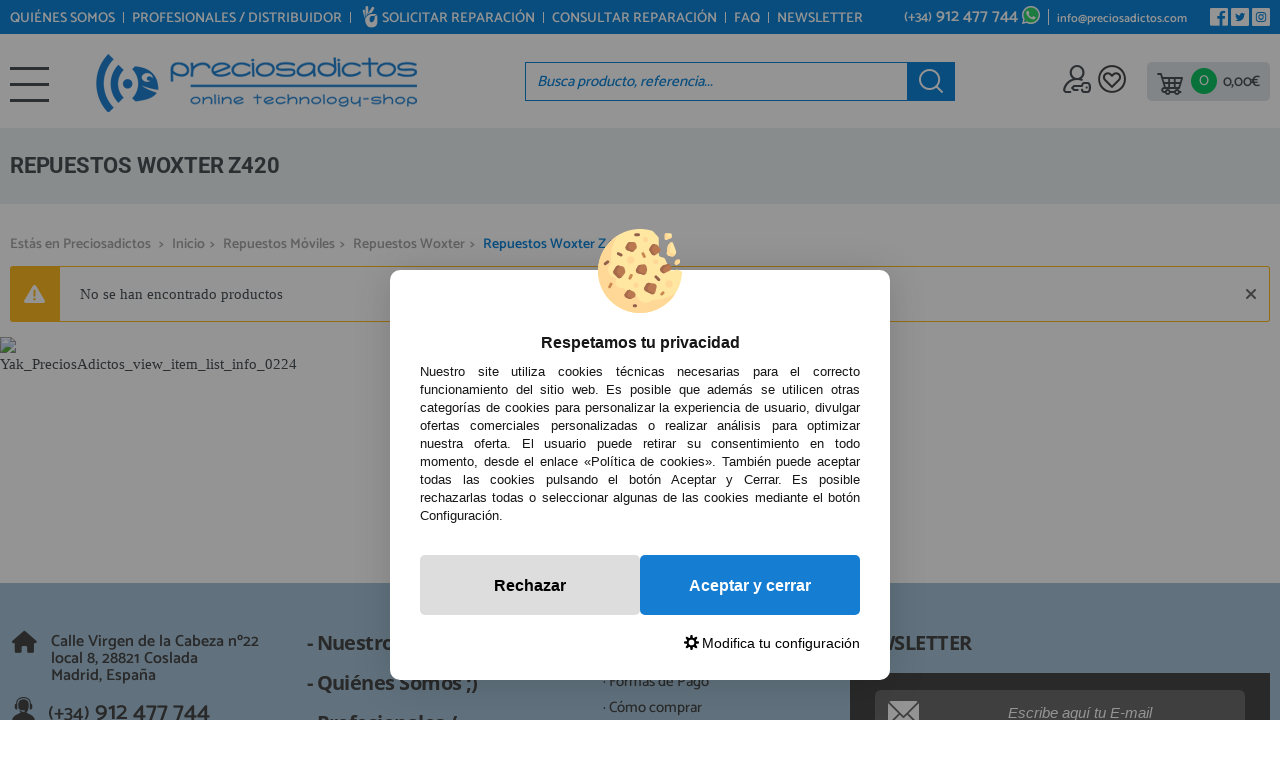

--- FILE ---
content_type: text/html; charset=UTF-8
request_url: https://www.preciosadictos.com/repuestos-woxter-z420-c-32538_38176_38180.html
body_size: 19402
content:
<!DOCTYPE html><html dir="ltr" lang="es"><head><script type="text/javascript">let cookieAdviseBlockerSources = '[{"Tag":"https:\/\/www.gstatic.com\/recaptcha\/releases\/I0bG74fWAenNf3Z5ncHSz-bd\/recaptcha__es.js","category_id":[1],"tool_id":[5],"enabled":true},{"Tag":"https:\/\/www.google.com\/recaptcha\/api.js","category_id":[1],"tool_id":[5],"enabled":true},{"Tag":"https:\/\/cdn.scalapay.com\/js\/scalapay-widget\/scalapay-widget.js","category_id":[1],"tool_id":[11],"enabled":true},{"Tag":"https:\/\/cdn.scalapay.com\/js\/scalapay-widget\/webcomponents-bundle.js","category_id":[1],"tool_id":[11],"enabled":true},{"Tag":"https:\/\/www.preciosadictos.com\/theme\/web\/js\/packs.js","category_id":[1],"tool_id":[7],"enabled":true},{"Tag":"https:\/\/www.preciosadictos.com\/javascript.js","category_id":[1],"tool_id":[7],"enabled":true},{"Tag":"https:\/\/www.preciosadictos.com\/theme\/web\/js\/lightgallery.js","category_id":[1],"tool_id":[7],"enabled":true},{"Tag":"https:\/\/www.googletagmanager.com\/gtm.js","category_id":[2],"tool_id":[6],"enabled":false},{"Tag":"https:\/\/cdn.doofinder.com\/livelayer\/1\/js\/loader.min.js","category_id":[10],"tool_id":[9],"enabled":false},{"Tag":"https:\/\/cdn.doofinder.com\/livelayer\/1.5.1\/js\/dflayer.min.js","category_id":[10],"tool_id":[9],"enabled":false},{"Tag":"https:\/\/connect.facebook.net\/signals\/config\/1812630015756777","category_id":[3],"tool_id":[8],"enabled":false},{"Tag":"https:\/\/connect.facebook.net\/en_US\/fbevents.js","category_id":[3],"tool_id":[8],"enabled":false},{"Tag":"https:\/\/www.salesmanago.com\/static\/chunk\/popup.b44864e0e213e2bfb02c.js","category_id":[3],"tool_id":[16],"enabled":false},{"Tag":"https:\/\/www.salesmanago.com\/static\/sm.js","category_id":[3],"tool_id":[16],"enabled":false},{"Tag":"https:\/\/www.salesmanago.com\/dynamic\/515d40d6e0ee48f6\/custom.js","category_id":[3],"tool_id":[16],"enabled":false},{"Tag":"https:\/\/www.salesmanago.com\/static\/chunk\/popup.cb111c0d1fa87966008e.js","category_id":[3],"tool_id":[16],"enabled":false},{"Tag":"https:\/\/www.salesmanago.pl\/static\/sm.js","category_id":[3],"tool_id":[16],"enabled":false},{"Tag":"https:\/\/www.salesmanago.pl\/dynamic\/515d40d6e0ee48f6\/custom.js","category_id":[3],"tool_id":[16],"enabled":false},{"Tag":"https:\/\/www.salesmanago.pl\/dynamic\/515d40d6e0ee48f6\/popups.js","category_id":[3],"tool_id":[16],"enabled":false}]'</script><script src="https://www.preciosadictos.com/includes/vendor/oscdenox/addon-cookie-advise-blocker/apps/frontoffice/frontend/public/js/cookie-block.js?v=0.0.16" type="text/javascript"></script><style>:root {    --cookie-consent-button-default: #157dd2;    --cookie-consent-button-text-default: #ffffff;    --cookie-consent-button-reject: #dddddd;    --cookie-consent-button-text-reject: #000000;    --cookie-consent-button-configuration-hover: #157dd2;    --cookie-consent-button-configuration: #000000;}@keyframes cookie-consent-shake {    0% {        transform: translate(1px, 1px) rotate(0deg);    }    10% {        transform: translate(-1px, -2px) rotate(-1deg);    }    20% {        transform: translate(-3px, 0px) rotate(1deg);    }    30% {        transform: translate(3px, 2px) rotate(0deg);    }    40% {        transform: translate(1px, -1px) rotate(1deg);    }    50% {        transform: translate(-1px, 2px) rotate(-1deg);    }    60% {        transform: translate(-3px, 1px) rotate(0deg);    }    70% {        transform: translate(3px, 1px) rotate(-1deg);    }    80% {        transform: translate(-1px, -1px) rotate(1deg);    }    90% {        transform: translate(1px, 2px) rotate(0deg);    }    100% {        transform: translate(1px, -2px) rotate(-1deg);    }}#cookie-consent {    font-family: "Myriad Pro", Myriad, Lucida Grande, Arial, Helvetica, sans-serif;    -ms-text-size-adjust: 100%;    -webkit-text-size-adjust: 100%;    -webkit-tap-highlight-color: transparent;    position: fixed;    z-index: 1000;    width: 100%;    height: 100%;    top: 0px;    left: 0px;    opacity: 0;    -webkit-transition: opacity 0.6s ease-in-out;    -moz-transition: opacity 0.6s ease-in-out;    -o-transition: opacity 0.6s ease-in-out;    transition: opacity 0.6s ease-in-out;    overflow: hidden;    height: 0px;}#cookie-consent.cookie-consent--active {    opacity: 1;    height: 100%;}#cookie-consent.cookie-consent--active-popup .cookie-consent__popup {    bottom: 40px;}#cookie-consent.cookie-consent--active-window .cookie-consent__window {    right: 20px;    overflow-y: auto;}#cookie-consent .cookie-consent__popup {    transition: bottom 0.45s ease-out;    right: 0px;    background: #FFF;    width: 320px;    padding: 0px;    position: fixed;    z-index: 2;    display: flex;    flex-direction: column;    bottom: -500px;    left: 0px;    margin: 0px auto;    align-items: center;    box-shadow: 0 4px 38px 0 rgb(0 0 0 / 15%);    padding: 30px;    border-radius: 10px;    width: 100%;    max-width: 500px;}#cookie-consent .cookie-consent__popup-image {    width: 84px;    margin-top: -71px;    margin-bottom: 20px;}#cookie-consent .cookie-consent__popup-title {    color: #171717;    font-size: 16px;    line-height: 20px;    text-align: center;    margin-bottom: 10px;    font-weight: bold;}#cookie-consent .cookie-consent__popup-description {    color: #171717;    font-size: 13px;    line-height: 18px;    text-align: justify;    margin-bottom: 30px;    font-weight: 100;}#cookie-consent .cookie-consent__popup-buttons {    display: flex;    justify-content: space-between;    align-items: center;    gap: 20px;    width: 100%;}#cookie-consent .cookie-consent__popup-buttons.cookie-consent__popup-buttons-only .cookie-consent__popup-button {    max-width: 100%;}#cookie-consent .cookie-consent__popup-buttons.cookie-consent__popup-buttons-only .cookie-consent__popup-button--reject {    display: none;}#cookie-consent .cookie-consent__popup-button:hover, #cookie-consent .cookie-consent__window-button:hover {    -webkit-transform: scale(1.05);    transform: scale(1.05);}#cookie-consent .cookie-consent__popup-button {    color: var(--cookie-consent-button-text-default);    background: var(--cookie-consent-button-default);    border-radius: 5px;    width: 100%;    text-align: center;    font-size: 16px;    line-height: 1.7;    font-weight: bold;    cursor: pointer;    transition: all .15s ease;    height: 60px;    align-items: center;    display: flex;    justify-content: center;    padding: 10px;}#cookie-consent .cookie-consent__popup-button--reject {    background: var(--cookie-consent-button-reject);    color: var(--cookie-consent-button-text-reject);}#cookie-consent .cookie-consent__close {    background: rgba(18, 18, 18, 0.5);    opacity: 0.9;    height: 100%;    width: 100%;    position: absolute;    z-index: 1;    bottom: 0px;    left: 0px;}#cookie-consent .cookie-consent__close--shake {    animation: cookie-consent-shake 0.5s;    animation-iteration-count: infinite;}#cookie-consent .cookie-consent__popup-cofiguration {    display: flex;    align-items: center;    margin-top: 20px;    font-size: 14px;    line-height: 14px;    color: var(--cookie-consent-button-configuration);    cursor: pointer;    margin-left: auto;}#cookie-consent .cookie-consent__popup-cofiguration-image {    width: 15px;    margin-right: 3px;    -webkit-mask-image: url(includes/vendor/oscdenox/addon-cookie-advise-blocker/apps/frontoffice/frontend/public/images/cog.svg);    mask-image: url(includes/vendor/oscdenox/addon-cookie-advise-blocker/apps/frontoffice/frontend/public/images/cog.svg);    display: inline-block;    height: 15px;    background-size: cover;    background-color: var(--cookie-consent-button-configuration);    -webkit-mask-size: cover;    mask-size: cover;}#cookie-consent .cookie-consent__popup-cofiguration:hover .cookie-consent__popup-cofiguration-image {    background-color: var(--cookie-consent-button-configuration-hover);}#cookie-consent .cookie-consent__popup-cofiguration:hover {    color: var(--cookie-consent-button-configuration-hover);}#cookie-consent .cookie-consent__window {    transition: right 0.45s ease-out;    right: 0px;    top: 100%;    display: block;    z-index: 100;    background: #fff;    width: 500px;    padding: 0px;    position: fixed;    right: -520px;    top: 20px;    z-index: 100;    height: calc(100% - 40px);    display: flex;    flex-direction: column;    border-radius: 10px;    overflow: hidden;}#cookie-consent .cookie-consent__window-title {    display: flex;    align-items: center;    background: #efefef;    padding: 10px 20px;    margin-bottom: 20px;}#cookie-consent .cookie-consent__window-title-image {    width: 25px;}#cookie-consent .cookie-consent__window-title-text {    width: 100%;    text-align: center;    text-transform: uppercase;    font-size: 13px;    line-height: 13px;    color: #000;}#cookie-consent .cookie-consent__window-description {    color: #262626;    font-size: 13px;    line-height: 17px;    padding: 10px 20px 30px;    text-align: justify;    font-weight: 100;}#cookie-consent .cookie-consent__window-title-close {    cursor: pointer;    color: #000;    font-size: 12px;    line-height: 12px;}#cookie-consent .cookie-consent__window-tab.cookie-consent__window-tab-partial-active > .cookie-consent__window-checkbox {    background: #A3BE8C;}#cookie-consent .cookie-consent__window-tab > .cookie-consent__window--hide:first-child {    width: 30px;    height: 20px;    margin-left: -30px;    position: relative;    left: 49px;    opacity: 0;    z-index: 3;    cursor: pointer;}#cookie-consent .cookie-consent__window-checkbox-fake {    display: none}#cookie-consent .cookie-consent__window-checkbox {    position: relative;    width: 30px;    height: 18px;    border-radius: 15px;    box-shadow: inset 0 0 5px rgba(0, 0, 0, 0.4);    background: #434257;    transition: all 0.3s;    margin-left: 20px;}#cookie-consent .cookie-consent__window-checkbox::before {    content: "";    position: absolute;    left: -1px;    top: -1px;    width: 20px;    height: 20px;    background-color: #e8e9ed;    border-radius: 50%;    z-index: 1;    transition: transform 0.3s;    background-image: url("includes/vendor/oscdenox/addon-cookie-advise-blocker/apps/frontoffice/frontend/public/images/uncheck.svg");    background-size: 8px 8px;    background-repeat: no-repeat;    background-position: 6px 6px;}#cookie-consent .cookie-consent__window-tab input:checked ~ .cookie-consent__window-checkbox {    background: #A3BE8C;}#cookie-consent .cookie-consent__window-tab input:checked ~ .cookie-consent__window-checkbox::before {    transform: translateX(11px);    background-image: url(includes/vendor/oscdenox/addon-cookie-advise-blocker/apps/frontoffice/frontend/public/images/checked.svg);    background-size: 10px 10px;    background-repeat: no-repeat;    background-position: 5px 5px;}#cookie-consent .cookie-consent__window-tab {    display: flex;    flex-wrap: wrap;    align-items: center;    border-top: 1px solid #ddd;}#cookie-consent .cookie-consent__window-tab.cookie-consent__window-tab--readonly input {    display: none;}#cookie-consent .cookie-consent__window-tab.cookie-consent__window-tab--readonly .cookie-consent__window-tab-list-label {    cursor: default;}#cookie-consent .cookie-consent__window-tab:last-child {    border-bottom: 1px solid #ddd;}#cookie-consent .cookie-consent__window-tab-label:after {    width: 0;    height: 0;    border-style: solid;    border-width: 5px 5px 0 5px;    border-color: #000000 transparent transparent transparent;    content: "";    display: block;    position: absolute;    right: 20px;    top: 50%;    margin-top: -2.5px;    transform: rotate(-90deg);}#cookie-consent .cookie-consent__window-tab-label {    display: flex;    margin: 0px;    width: calc(100% - 50px);    top: 0px;    bottom: 0px;    left: 0px;    right: 0px;    min-width: calc(100% - 50px);    max-width: calc(100% - 50px);    font-size: 15px;    line-height: 16px;    padding: 20px 40px 20px 15px;    color: #000;    position: relative;}#cookie-consent .cookie-consent__window-tab-content {    max-height: 0;    transition: all 0.35s;    overflow: hidden;}#cookie-consent input.cookie-consent__window-checkbox-fake:checked ~ .cookie-consent__window-tab-content {    max-height: 100vh;}#cookie-consent input.cookie-consent__window-checkbox-fake:checked ~ .cookie-consent__window-tab-label:after {    transform: rotate(0deg);}#cookie-consent .cookie-consent__window-tab-list {    position: relative;    padding: 8px 20px 8px 0px;}#cookie-consent .cookie-consent__window-tab-list:last-child {    margin-bottom: 10px;}#cookie-consent .cookie-consent__window-tab-list .cookie-consent__window-checkbox {    position: absolute;    top: 9px;    left: 0px;}#cookie-consent .cookie-consent__window-tab-list-label {    padding: 0px 0px 0px 65px;    margin: 0px;    font-size: 15px;    line-height: 16px;    color: #000;    cursor: pointer;    display: flex;    margin-bottom: 6px;    align-items: center;}#cookie-consent .cookie-consent__window-tab-list-image {    width: 16px;    height: 16px;    margin-right: 5px;}#cookie-consent .cookie-consent__window-help-icon {    padding: 2px;    background: rgb(235 235 235);    color: rgb(140, 140, 140);    border-radius: 100px;    min-height: 18px;    min-width: 18px;    line-height: 14px;    text-align: center;    font-size: 10px;    font-weight: bold;    margin-right: 4px;}#cookie-consent .cookie-consent__window-help-content {    font-size: 11px;    line-height: 12px;    padding-left: 65px;    display: flex;    align-items: center;    margin-top: 2px;    font-weight: 100;}#cookie-consent .cookie-consent__window-tab-description {    background: #efefef;    color: #262626;    font-size: 13px;    line-height: 17px;    padding: 10px 20px;    margin-bottom: 10px;    font-weight: 100;}#cookie-consent .cookie-consent__window-tab-list .cookie-consent__window--hide {    cursor: pointer;    display: block;    position: absolute;    top: 8px;    left: 20px;    width: 30px;    height: 20px;    z-index: 3;    opacity: 0;}#cookie-consent .cookie-consent__window-button {    color: var(--cookie-consent-button-text-default);    background: var(--cookie-consent-button-default);    border-radius: 5px;    width: 100%;    text-align: center;    max-width: 200px;    font-size: 16px;    line-height: 47px;    font-weight: bold;    cursor: pointer;    transition: all .15s ease;    margin: 20px auto;    line-height: 1.7;}@media (max-width: 759.98px) {    #cookie-consent .cookie-consent__popup-buttons {        flex-direction: column;    }    #cookie-consent .cookie-consent__popup-button {        max-width: 100%;        margin-bottom: 15px;    }    #cookie-consent .cookie-consent__popup-button:last-child {        margin-bottom: 0px    }    #cookie-consent .cookie-consent__popup {        max-width: 300px;    }    #cookie-consent.cookie-consent--active-window .cookie-consent__window {        right: 0px;    }    #cookie-consent .cookie-consent__window {        top: 0px;        height: 100%;        border-radius: 0px;        width: 100%;        right: -100%;    }}</style><meta http-equiv="Content-Type" content="text/html; charset=UTF-8" />
<meta http-equiv="X-UA-Compatible" content="IE=edge,chrome=1" /><meta name="viewport" content="width=device-width, initial-scale=1.0, maximum-scale=5.0" /><base href="https://www.preciosadictos.com/" />
<title>Repuestos Móviles &gt; Repuestos Woxter &gt; Repuestos Woxter Z420</title>
<meta name="description" content="comprar repuestos móviles, repuestos woxter, repuestos woxter z420"/>
<link rel="canonical" href="https://www.preciosadictos.com/repuestos-woxter-z420-c-32538_38176_38180.html" />
<link rel="preconnect" href="https://www.google-analytics.com" crossorigin="anonymous">
<link rel="preconnect" href="https://ajax.googleapis.com" crossorigin>
<link rel="preconnect" href="https://www.salesmanago.com" crossorigin>
<link rel="preconnect" href="https://www.salesmanago.pl" crossorigin>
<link rel="preload" href="/theme/web/css/fonts/catamaran-v28-latin-regular.woff2" as="font" type="font/woff2" crossorigin>
<link rel="preload" href="/theme/web/css/fonts/roboto-v49-latin-700.woff2" as="font" type="font/woff2" crossorigin>
<link rel="preload" href="/theme/web/css/fonts/Glyphter.woff2" as="font" type="font/woff2" crossorigin="anonymous">
<link rel="preload" as="style" href="stylesheet.css?v=0.3.16">
<link href="favicon.ico" type="image/x-icon" rel="icon" />
<link href="favicon.ico" type="image/x-icon" rel="shortcut icon" />
<link href="favicon.ico" type="image/x-icon" rel="apple-touch-icon" />
<link rel="stylesheet" href="//ajax.googleapis.com/ajax/libs/jqueryui/1.12.1/themes/smoothness/jquery-ui.min.css" /><link rel="stylesheet" type="text/css" href="https://www.preciosadictos.com/stylesheet.css?v=0.3.16"/><script>!function(f,b,e,v,n,t,s) {if(f.fbq)return;n=f.fbq=function(){n.callMethod? n.callMethod.apply(n,arguments):n.queue.push(arguments)}; if(!f._fbq)f._fbq=n;n.push=n;n.loaded=!0;n.version='2.0'; n.queue=[];t=b.createElement(e);t.async=!0; t.src=v;s=b.getElementsByTagName(e)[0]; s.parentNode.insertBefore(t,s)}(window, document,'script', 'https://connect.facebook.net/en_US/fbevents.js'); fbq('init', '668242469285982'); fbq('track', 'PageView'); </script> <noscript><img height='1' width='1' style='display:none' src='https://www.facebook.com/tr?id=668242469285982&ev=PageView&noscript=1'/></noscript><script src="https://www.googletagmanager.com/gtag/js?id=G-3KL257S81R"></script><script>
            window.dataLayer = window.dataLayer || [];

            function gtag() {
                dataLayer.push(arguments);
            }

            gtag('consent', 'default', {
                'ad_storage': 'denied',
                'ad_user_data': 'denied',
                'ad_personalization': 'denied',
                'analytics_storage': 'denied',
                'wait_for_update':  500
            });

            if (localStorage.getItem('analyticsConsentMode') === 'true') {
                gtag('consent', 'update', {
                    'analytics_storage': 'granted',
                    'wait_for_update':  500
                });
            }

            if (localStorage.getItem('googleAdsConsentMode') === 'true') {
                gtag('consent', 'update', {
                    'ad_storage': 'granted',
                    'ad_user_data': 'granted',
                    'ad_personalization': 'granted',
                    'wait_for_update':  500
                });
            }

            gtag('set', 'url_passthrough', false);
            gtag('set', 'ads_data_redaction', true);
            gtag('js', new Date());

			// Verificar si estamos desde App Mobile
			var isApp = 'false';
			
			// Pasar el valor de is_app a GA4 correctamente
			gtag('config', 'G-3KL257S81R', {
			    
				'custom_map': { 'dimension1': 'is_app' },
				'is_app': isApp
			});
			
            
        </script><meta name="google-site-verification" content="ZYsG6NkSttmwPxQkkmV5D7emlCOhQGHObeT6cnQRKUw" />
<script>(function(w,d,s,l,i){w[l]=w[l]||[];w[l].push({'gtm.start':
            new Date().getTime(),event:'gtm.js'});var f=d.getElementsByTagName(s)[0],
            j=d.createElement(s),dl=l!='dataLayer'?'&l='+l:'';j.async=true;j.src=
            'https://www.googletagmanager.com/gtm.js?id='+i+dl;f.parentNode.insertBefore(j,f);
            })(window,document,'script','dataLayer','GTM-MQMTP9XW');</script></head><body id="espanol" class="home"><nav id="menu-panel" data-see="volver a todas las secciones">
	<ul class="d-flex flex-column h-100">
		<li class="mm-arrow"><a class="link1" href="https://www.preciosadictos.com/repuestos-moviles-c-32538.html" data-href="https://www.preciosadictos.com/repuestos-moviles-c-32538.html" data-category="Repuestos Móviles" title="Repuestos Móviles">Repuestos Móviles </a><ul data-back="" class="main-menu__list"><li class="mm-arrow"><a class="link1" href="https://www.preciosadictos.com/repuestos-iphone-c-32538_32814.html" data-href="https://www.preciosadictos.com/repuestos-iphone-c-32538_32814.html" data-category="Repuestos iPhone" title="Repuestos iPhone">Repuestos iPhone </a><ul data-back="Repuestos Móviles" class="main-menu__list"><li class="mm-arrow"><a class="link1" href="https://www.preciosadictos.com/repuestos-iphone-boxfone-c-32538_32814_42396.html" data-href="https://www.preciosadictos.com/repuestos-iphone-boxfone-c-32538_32814_42396.html" data-category="Repuestos iPhone Boxfone" title="Repuestos iPhone Boxfone">Repuestos iPhone Boxfone </a><ul data-back="Repuestos iPhone" class="main-menu__list"><li class="mm-arrow"><a class="link1" href="https://www.preciosadictos.com/pack-pantallas-iphone-c-32538_32814_42396_43895.html" data-category="Pack Pantallas iPhone" title="Pack Pantallas iPhone" alt="Pack Pantallas iPhone">Pack Pantallas iPhone</a></li><li class="mm-arrow"><a class="link1" href="https://www.preciosadictos.com/accesorios-boxfone-c-32538_32814_42396_42702.html" data-category="Accesorios Boxfone" title="Accesorios Boxfone" alt="Accesorios Boxfone">Accesorios Boxfone</a></li><li class="mm-arrow"><a class="link1" href="https://www.preciosadictos.com/baterias-iphone-bf8-c-32538_32814_42396_42703.html" data-category="Baterías iPhone BF8" title="Baterías iPhone BF8" alt="Baterías iPhone BF8">Baterías iPhone BF8</a></li><li class="mm-arrow"><a class="link1" href="https://www.preciosadictos.com/pantallas-iphone-bf8-c-32538_32814_42396_42701.html" data-category="Pantallas iPhone BF8" title="Pantallas iPhone BF8" alt="Pantallas iPhone BF8">Pantallas iPhone BF8</a></li></ul></li><li class="mm-arrow"><a class="link1" href="https://www.preciosadictos.com/repuestos-iphone-air-c-32538_32814_43834.html" data-category="Repuestos iPhone Air" title="Repuestos iPhone Air" alt="Repuestos iPhone Air">Repuestos iPhone Air</a></li><li class="mm-arrow"><a class="link1" href="https://www.preciosadictos.com/repuestos-iphone-17-c-32538_32814_43835.html" data-category="Repuestos iPhone 17" title="Repuestos iPhone 17" alt="Repuestos iPhone 17">Repuestos iPhone 17</a></li><li class="mm-arrow"><a class="link1" href="https://www.preciosadictos.com/repuestos-iphone-17-pro-c-32538_32814_43747.html" data-category="Repuestos iPhone 17 Pro" title="Repuestos iPhone 17 Pro" alt="Repuestos iPhone 17 Pro">Repuestos iPhone 17 Pro</a></li><li class="mm-arrow"><a class="link1" href="https://www.preciosadictos.com/repuestos-iphone-17-pro-max-c-32538_32814_43836.html" data-category="Repuestos iPhone 17 Pro max" title="Repuestos iPhone 17 Pro max" alt="Repuestos iPhone 17 Pro max">Repuestos iPhone 17 Pro max</a></li><li class="mm-arrow"><a class="link1" href="https://www.preciosadictos.com/repuestos-iphone-16-pro-max-c-32538_32814_42918.html" data-category="Repuestos iPhone 16 Pro Max" title="Repuestos iPhone 16 Pro Max" alt="Repuestos iPhone 16 Pro Max">Repuestos iPhone 16 Pro Max</a></li><li class="mm-arrow"><a class="link1" href="https://www.preciosadictos.com/repuestos-iphone-16-pro-c-32538_32814_42917.html" data-category="Repuestos iPhone 16 Pro" title="Repuestos iPhone 16 Pro" alt="Repuestos iPhone 16 Pro">Repuestos iPhone 16 Pro</a></li><li class="mm-arrow"><a class="link1" href="https://www.preciosadictos.com/repuestos-iphone-16-plus-c-32538_32814_42916.html" data-category="Repuestos iPhone 16 Plus" title="Repuestos iPhone 16 Plus" alt="Repuestos iPhone 16 Plus">Repuestos iPhone 16 Plus</a></li><li class="mm-arrow"><a class="link1" href="https://www.preciosadictos.com/repuestos-iphone-16-c-32538_32814_42915.html" data-category="Repuestos iPhone 16" title="Repuestos iPhone 16" alt="Repuestos iPhone 16">Repuestos iPhone 16</a></li><li class="mm-arrow"><a class="link1" href="https://www.preciosadictos.com/repuestos-iphone-16e-c-32538_32814_43504.html" data-category="Repuestos iPhone 16e" title="Repuestos iPhone 16e" alt="Repuestos iPhone 16e">Repuestos iPhone 16e</a></li><li class="mm-arrow"><a class="link1" href="https://www.preciosadictos.com/repuestos-iphone-15-pro-max-c-32538_32814_42462.html" data-category="Repuestos iPhone 15 Pro Max" title="Repuestos iPhone 15 Pro Max" alt="Repuestos iPhone 15 Pro Max">Repuestos iPhone 15 Pro Max</a></li><li class="mm-arrow"><a class="link1" href="https://www.preciosadictos.com/repuestos-iphone-15-pro-c-32538_32814_42463.html" data-category="Repuestos iPhone 15 Pro" title="Repuestos iPhone 15 Pro" alt="Repuestos iPhone 15 Pro">Repuestos iPhone 15 Pro</a></li><li class="mm-arrow"><a class="link1" href="https://www.preciosadictos.com/repuestos-iphone-15-plus-c-32538_32814_42464.html" data-category="Repuestos iPhone 15 Plus" title="Repuestos iPhone 15 Plus" alt="Repuestos iPhone 15 Plus">Repuestos iPhone 15 Plus</a></li><li class="mm-arrow"><a class="link1" href="https://www.preciosadictos.com/repuestos-iphone-15-c-32538_32814_42465.html" data-category="Repuestos iPhone 15" title="Repuestos iPhone 15" alt="Repuestos iPhone 15">Repuestos iPhone 15</a></li><li class="mm-arrow"><a class="link1" href="https://www.preciosadictos.com/repuestos-iphone-14-pro-max-c-32538_32814_41744.html" data-category="Repuestos iPhone 14 Pro Max" title="Repuestos iPhone 14 Pro Max" alt="Repuestos iPhone 14 Pro Max">Repuestos iPhone 14 Pro Max</a></li><li class="mm-arrow"><a class="link1" href="https://www.preciosadictos.com/repuestos-iphone-14-pro-c-32538_32814_41743.html" data-category="Repuestos iPhone 14 Pro" title="Repuestos iPhone 14 Pro" alt="Repuestos iPhone 14 Pro">Repuestos iPhone 14 Pro</a></li><li class="mm-arrow"><a class="link1" href="https://www.preciosadictos.com/repuestos-iphone-14-plus-c-32538_32814_41670.html" data-category="Repuestos iPhone 14 Plus" title="Repuestos iPhone 14 Plus" alt="Repuestos iPhone 14 Plus">Repuestos iPhone 14 Plus</a></li><li class="mm-arrow"><a class="link1" href="https://www.preciosadictos.com/repuestos-iphone-14-c-32538_32814_41669.html" data-category="Repuestos iPhone 14" title="Repuestos iPhone 14" alt="Repuestos iPhone 14">Repuestos iPhone 14</a></li><li class="mm-arrow"><a class="link1" href="https://www.preciosadictos.com/repuestos-iphone-13-pro-max-c-32538_32814_40454.html" data-category="Repuestos iPhone 13 Pro Max" title="Repuestos iPhone 13 Pro Max" alt="Repuestos iPhone 13 Pro Max">Repuestos iPhone 13 Pro Max</a></li><li class="mm-arrow"><a class="link1" href="https://www.preciosadictos.com/repuestos-iphone-13-pro-c-32538_32814_40453.html" data-category="Repuestos iPhone 13 Pro" title="Repuestos iPhone 13 Pro" alt="Repuestos iPhone 13 Pro">Repuestos iPhone 13 Pro</a></li><li class="mm-arrow"><a class="link1" href="https://www.preciosadictos.com/repuestos-iphone-13-mini-c-32538_32814_40413.html" data-category="Repuestos iPhone 13 Mini" title="Repuestos iPhone 13 Mini" alt="Repuestos iPhone 13 Mini">Repuestos iPhone 13 Mini</a></li><li class="mm-arrow"><a class="link1" href="https://www.preciosadictos.com/repuestos-iphone-13-c-32538_32814_40412.html" data-category="Repuestos iPhone 13" title="Repuestos iPhone 13" alt="Repuestos iPhone 13">Repuestos iPhone 13</a></li><li class="mm-arrow"><a class="link1" href="https://www.preciosadictos.com/repuestos-iphone-12-pro-max-c-32538_32814_32839.html" data-category="Repuestos iPhone 12 Pro Max" title="Repuestos iPhone 12 Pro Max" alt="Repuestos iPhone 12 Pro Max">Repuestos iPhone 12 Pro Max</a></li><li class="mm-arrow"><a class="link1" href="https://www.preciosadictos.com/repuestos-iphone-12-pro-c-32538_32814_32835.html" data-category="Repuestos iPhone 12 Pro" title="Repuestos iPhone 12 Pro" alt="Repuestos iPhone 12 Pro">Repuestos iPhone 12 Pro</a></li><li class="mm-arrow"><a class="link1" href="https://www.preciosadictos.com/repuestos-iphone-12-mini-c-32538_32814_32831.html" data-category="Repuestos iPhone 12 Mini" title="Repuestos iPhone 12 Mini" alt="Repuestos iPhone 12 Mini">Repuestos iPhone 12 Mini</a></li><li class="mm-arrow"><a class="link1" href="https://www.preciosadictos.com/repuestos-iphone-12-c-32538_32814_32827.html" data-category="Repuestos iPhone 12" title="Repuestos iPhone 12" alt="Repuestos iPhone 12">Repuestos iPhone 12</a></li><li class="mm-arrow"><a class="link1" href="https://www.preciosadictos.com/repuestos-iphone-11-pro-max-c-32538_32814_32823.html" data-category="Repuestos iPhone 11 Pro Max" title="Repuestos iPhone 11 Pro Max" alt="Repuestos iPhone 11 Pro Max">Repuestos iPhone 11 Pro Max</a></li><li class="mm-arrow"><a class="link1" href="https://www.preciosadictos.com/repuestos-iphone-11-pro-c-32538_32814_32819.html" data-category="Repuestos iPhone 11 Pro" title="Repuestos iPhone 11 Pro" alt="Repuestos iPhone 11 Pro">Repuestos iPhone 11 Pro</a></li><li class="mm-arrow"><a class="link1" href="https://www.preciosadictos.com/repuestos-iphone-11-c-32538_32814_32815.html" data-category="Repuestos iPhone 11" title="Repuestos iPhone 11" alt="Repuestos iPhone 11">Repuestos iPhone 11</a></li><li class="mm-arrow"><a class="link1" href="https://www.preciosadictos.com/repuestos-iphone-xr-c-32538_32814_32946.html" data-category="Repuestos iPhone XR" title="Repuestos iPhone XR" alt="Repuestos iPhone XR">Repuestos iPhone XR</a></li><li class="mm-arrow"><a class="link1" href="https://www.preciosadictos.com/repuestos-iphone-xs-max-c-32538_32814_32956.html" data-category="Repuestos iPhone XS Max" title="Repuestos iPhone XS Max" alt="Repuestos iPhone XS Max">Repuestos iPhone XS Max</a></li><li class="mm-arrow"><a class="link1" href="https://www.preciosadictos.com/repuestos-iphone-xs-c-32538_32814_32951.html" data-category="Repuestos iPhone XS" title="Repuestos iPhone XS" alt="Repuestos iPhone XS">Repuestos iPhone XS</a></li><li class="mm-arrow"><a class="link1" href="https://www.preciosadictos.com/repuestos-iphone-x-c-32538_32814_32941.html" data-category="Repuestos iPhone X" title="Repuestos iPhone X" alt="Repuestos iPhone X">Repuestos iPhone X</a></li><li class="mm-arrow"><a class="link1" href="https://www.preciosadictos.com/repuestos-iphone-8-plus-c-32538_32814_32927.html" data-category="Repuestos iPhone 8 Plus" title="Repuestos iPhone 8 Plus" alt="Repuestos iPhone 8 Plus">Repuestos iPhone 8 Plus</a></li><li class="mm-arrow"><a class="link1" href="https://www.preciosadictos.com/repuestos-iphone-8-c-32538_32814_32923.html" data-category="Repuestos iPhone 8" title="Repuestos iPhone 8" alt="Repuestos iPhone 8">Repuestos iPhone 8</a></li><li class="mm-arrow"><a class="link1" href="https://www.preciosadictos.com/repuestos-iphone-7-plus-c-32538_32814_32916.html" data-category="Repuestos iPhone 7 Plus" title="Repuestos iPhone 7 Plus" alt="Repuestos iPhone 7 Plus">Repuestos iPhone 7 Plus</a></li><li class="mm-arrow"><a class="link1" href="https://www.preciosadictos.com/repuestos-iphone-7-c-32538_32814_32909.html" data-category="Repuestos iPhone 7" title="Repuestos iPhone 7" alt="Repuestos iPhone 7">Repuestos iPhone 7</a></li><li class="mm-arrow"><a class="link1" href="https://www.preciosadictos.com/repuestos-iphone-se-2022-c-32538_32814_40963.html" data-category="Repuestos iPhone SE 2022" title="Repuestos iPhone SE 2022" alt="Repuestos iPhone SE 2022">Repuestos iPhone SE 2022</a></li><li class="mm-arrow"><a class="link1" href="https://www.preciosadictos.com/repuestos-iphone-se-2020-c-32538_32814_32937.html" data-category="Repuestos iPhone SE 2020" title="Repuestos iPhone SE 2020" alt="Repuestos iPhone SE 2020">Repuestos iPhone SE 2020</a></li><li class="mm-arrow"><a class="link1" href="https://www.preciosadictos.com/repuestos-iphone-se-c-32538_32814_32932.html" data-category="Repuestos iPhone SE" title="Repuestos iPhone SE" alt="Repuestos iPhone SE">Repuestos iPhone SE</a></li><li class="mm-arrow"><a class="link1" href="https://www.preciosadictos.com/repuestos-iphone-6s-plus-c-32538_32814_32902.html" data-category="Repuestos iPhone 6S Plus" title="Repuestos iPhone 6S Plus" alt="Repuestos iPhone 6S Plus">Repuestos iPhone 6S Plus</a></li><li class="mm-arrow"><a class="link1" href="https://www.preciosadictos.com/repuestos-iphone-6s-c-32538_32814_32894.html" data-category="Repuestos iPhone 6S" title="Repuestos iPhone 6S" alt="Repuestos iPhone 6S">Repuestos iPhone 6S</a></li><li class="mm-arrow"><a class="link1" href="https://www.preciosadictos.com/repuestos-iphone-6-plus-c-32538_32814_32887.html" data-category="Repuestos iPhone 6 Plus" title="Repuestos iPhone 6 Plus" alt="Repuestos iPhone 6 Plus">Repuestos iPhone 6 Plus</a></li><li class="mm-arrow"><a class="link1" href="https://www.preciosadictos.com/repuestos-iphone-6-c-32538_32814_32880.html" data-category="Repuestos iPhone 6" title="Repuestos iPhone 6" alt="Repuestos iPhone 6">Repuestos iPhone 6</a></li><li class="mm-arrow"><a class="link1" href="https://www.preciosadictos.com/repuestos-iphone-5s-c-32538_32814_32873.html" data-category="Repuestos iPhone 5S" title="Repuestos iPhone 5S" alt="Repuestos iPhone 5S">Repuestos iPhone 5S</a></li><li class="mm-arrow"><a class="link1" href="https://www.preciosadictos.com/repuestos-iphone-5c-c-32538_32814_32867.html" data-category="Repuestos iPhone 5C" title="Repuestos iPhone 5C" alt="Repuestos iPhone 5C">Repuestos iPhone 5C</a></li><li class="mm-arrow"><a class="link1" href="https://www.preciosadictos.com/repuestos-iphone-5-c-32538_32814_32860.html" data-category="Repuestos iPhone 5" title="Repuestos iPhone 5" alt="Repuestos iPhone 5">Repuestos iPhone 5</a></li><li class="mm-arrow"><a class="link1" href="https://www.preciosadictos.com/repuestos-iphone-4s-c-32538_32814_32854.html" data-category="Repuestos iPhone 4S" title="Repuestos iPhone 4S" alt="Repuestos iPhone 4S">Repuestos iPhone 4S</a></li><li class="mm-arrow"><a class="link1" href="https://www.preciosadictos.com/repuestos-iphone-4-c-32538_32814_32848.html" data-category="Repuestos iPhone 4" title="Repuestos iPhone 4" alt="Repuestos iPhone 4">Repuestos iPhone 4</a></li><li class="mm-arrow"><a class="link1" href="https://www.preciosadictos.com/repuestos-iphone-3gs-c-32538_32814_32846.html" data-category="Repuestos iPhone 3GS" title="Repuestos iPhone 3GS" alt="Repuestos iPhone 3GS">Repuestos iPhone 3GS</a></li></ul></li><li class="mm-arrow"><a class="link1" href="https://www.preciosadictos.com/repuestos-samsung-c-32538_36494.html" data-category="Repuestos Samsung" title="Repuestos Samsung" alt="Repuestos Samsung">Repuestos Samsung</a></li><li class="mm-arrow"><a class="link1" href="https://www.preciosadictos.com/repuestos-huawei-c-32538_33835.html" data-category="Repuestos Huawei" title="Repuestos Huawei" alt="Repuestos Huawei">Repuestos Huawei</a></li><li class="mm-arrow"><a class="link1" href="https://www.preciosadictos.com/repuestos-xiaomi-c-32538_38183.html" data-category="Repuestos Xiaomi" title="Repuestos Xiaomi" alt="Repuestos Xiaomi">Repuestos Xiaomi</a></li><li class="mm-arrow see-more"><a href="https://www.preciosadictos.com/repuestos-moviles-c-32538.html" class="see-more">Ver más</a></li></ul></li><li class="mm-arrow"><a class="link1" href="https://www.preciosadictos.com/repuestos-tablet-c-31517.html" data-category="Repuestos Tablet" title="Repuestos Tablet" alt="Repuestos Tablet">Repuestos Tablet</a></li><li class="mm-arrow"><a class="link1" href="https://www.preciosadictos.com/repuestos-relojes-inteligentes-c-41316.html" data-href="https://www.preciosadictos.com/repuestos-relojes-inteligentes-c-41316.html" data-category="Repuestos Relojes Inteligentes" title="Repuestos Relojes Inteligentes">Repuestos Relojes Inteligentes </a><ul data-back="" class="main-menu__list"><li class="mm-arrow"><a class="link1" href="https://www.preciosadictos.com/repuestos-apple-watch-c-41316_37903.html" data-category="Repuestos Apple Watch" title="Repuestos Apple Watch" alt="Repuestos Apple Watch">Repuestos Apple Watch</a></li><li class="mm-arrow"><a class="link1" href="https://www.preciosadictos.com/repuestos-huawei-watch-c-41316_34729.html" data-category="Repuestos Huawei Watch" title="Repuestos Huawei Watch" alt="Repuestos Huawei Watch">Repuestos Huawei Watch</a></li><li class="mm-arrow"><a class="link1" href="https://www.preciosadictos.com/repuestos-oppo-watch-c-41316_40992.html" data-category="Repuestos Oppo Watch" title="Repuestos Oppo Watch" alt="Repuestos Oppo Watch">Repuestos Oppo Watch</a></li><li class="mm-arrow"><a class="link1" href="https://www.preciosadictos.com/repuestos-samsung-watch-c-41316_33456.html" data-category="Repuestos Samsung Watch" title="Repuestos Samsung Watch" alt="Repuestos Samsung Watch">Repuestos Samsung Watch</a></li><li class="mm-arrow"><a class="link1" href="https://www.preciosadictos.com/repuestos-garmin-c-41316_41347.html" data-category="Repuestos Garmin" title="Repuestos Garmin" alt="Repuestos Garmin">Repuestos Garmin</a></li><li class="mm-arrow"><a class="link1" href="https://www.preciosadictos.com/repuestos-oneplus-watch-c-41316_42142.html" data-category="Repuestos OnePlus Watch" title="Repuestos OnePlus Watch" alt="Repuestos OnePlus Watch">Repuestos OnePlus Watch</a></li><li class="mm-arrow"><a class="link1" href="https://www.preciosadictos.com/repuestos-xiaomi-c-41316_41370.html" data-category="Repuestos Xiaomi" title="Repuestos Xiaomi" alt="Repuestos Xiaomi">Repuestos Xiaomi</a></li><li class="mm-arrow"><a class="link1" href="https://www.preciosadictos.com/repuestos-zte-watch-c-41316_42667.html" data-category="Repuestos ZTE Watch" title="Repuestos ZTE Watch" alt="Repuestos ZTE Watch">Repuestos ZTE Watch</a></li></ul></li><li class="mm-arrow"><a class="link1" href="https://www.preciosadictos.com/repuestos-videoconsolas-c-30422.html" data-href="https://www.preciosadictos.com/repuestos-videoconsolas-c-30422.html" data-category="Repuestos Videoconsolas" title="Repuestos Videoconsolas">Repuestos Videoconsolas </a><ul data-back="" class="main-menu__list"><li class="mm-arrow"><a class="link1" href="https://www.preciosadictos.com/repuestos-asus-c-30422_43510.html" data-href="https://www.preciosadictos.com/repuestos-asus-c-30422_43510.html" data-category="Repuestos Asus" title="Repuestos Asus">Repuestos Asus </a><ul data-back="Repuestos Videoconsolas" class="main-menu__list"><li class="mm-arrow"><a class="link1" href="https://www.preciosadictos.com/repuestos-asus-rog-ally-c-30422_43510_43511.html" data-category="Repuestos Asus Rog Ally" title="Repuestos Asus Rog Ally" alt="Repuestos Asus Rog Ally">Repuestos Asus Rog Ally</a></li><li class="mm-arrow"><a class="link1" href="https://www.preciosadictos.com/repuestos-asus-rog-ally-x-c-30422_43510_43512.html" data-category="Repuestos Asus Rog Ally X" title="Repuestos Asus Rog Ally X" alt="Repuestos Asus Rog Ally X">Repuestos Asus Rog Ally X</a></li></ul></li><li class="mm-arrow"><a class="link1" href="https://www.preciosadictos.com/repuestos-gameboy-c-30422_43833.html" data-category="Repuestos GameBoy" title="Repuestos GameBoy" alt="Repuestos GameBoy">Repuestos GameBoy</a></li><li class="mm-arrow"><a class="link1" href="https://www.preciosadictos.com/repuestos-nintendo-c-30422_30423.html" data-href="https://www.preciosadictos.com/repuestos-nintendo-c-30422_30423.html" data-category="Repuestos Nintendo" title="Repuestos Nintendo">Repuestos Nintendo </a><ul data-back="Repuestos Videoconsolas" class="main-menu__list"><li class="mm-arrow"><a class="link1" href="https://www.preciosadictos.com/repuestos-nintendo-2ds-c-30422_30423_39113.html" data-category="Repuestos Nintendo 2DS" title="Repuestos Nintendo 2DS" alt="Repuestos Nintendo 2DS">Repuestos Nintendo 2DS</a></li><li class="mm-arrow"><a class="link1" href="https://www.preciosadictos.com/repuestos-nintendo-3ds-c-30422_30423_30428.html" data-category="Repuestos Nintendo 3DS" title="Repuestos Nintendo 3DS" alt="Repuestos Nintendo 3DS">Repuestos Nintendo 3DS</a></li><li class="mm-arrow"><a class="link1" href="https://www.preciosadictos.com/repuestos-nintendo-3ds-ll-c-30422_30423_30431.html" data-category="Repuestos Nintendo 3DS LL" title="Repuestos Nintendo 3DS LL" alt="Repuestos Nintendo 3DS LL">Repuestos Nintendo 3DS LL</a></li><li class="mm-arrow"><a class="link1" href="https://www.preciosadictos.com/repuestos-nintendo-3dsxl-c-30422_30423_30433.html" data-category="Repuestos Nintendo 3DSXL" title="Repuestos Nintendo 3DSXL" alt="Repuestos Nintendo 3DSXL">Repuestos Nintendo 3DSXL</a></li><li class="mm-arrow"><a class="link1" href="https://www.preciosadictos.com/repuestos-nintendo-ds-c-30422_30423_30439.html" data-category="Repuestos Nintendo DS" title="Repuestos Nintendo DS" alt="Repuestos Nintendo DS">Repuestos Nintendo DS</a></li><li class="mm-arrow"><a class="link1" href="https://www.preciosadictos.com/repuestos-nintendo-ds-lite-c-30422_30423_30436.html" data-category="Repuestos Nintendo DS Lite" title="Repuestos Nintendo DS Lite" alt="Repuestos Nintendo DS Lite">Repuestos Nintendo DS Lite</a></li><li class="mm-arrow"><a class="link1" href="https://www.preciosadictos.com/repuestos-nintendo-dsi-c-30422_30423_30443.html" data-category="Repuestos Nintendo DSi" title="Repuestos Nintendo DSi" alt="Repuestos Nintendo DSi">Repuestos Nintendo DSi</a></li><li class="mm-arrow"><a class="link1" href="https://www.preciosadictos.com/repuestos-nintendo-dsi-xl-ll-c-30422_30423_30446.html" data-category="Repuestos Nintendo DSi XL / LL" title="Repuestos Nintendo DSi XL / LL" alt="Repuestos Nintendo DSi XL / LL">Repuestos Nintendo DSi XL / LL</a></li><li class="mm-arrow"><a class="link1" href="https://www.preciosadictos.com/repuestos-nintendo-new-2ds-ll-c-30422_30423_30424.html" data-category="Repuestos Nintendo New 2DS LL" title="Repuestos Nintendo New 2DS LL" alt="Repuestos Nintendo New 2DS LL">Repuestos Nintendo New 2DS LL</a></li><li class="mm-arrow"><a class="link1" href="https://www.preciosadictos.com/repuestos-nintendo-new-2ds-xl-c-30422_30423_30426.html" data-category="Repuestos Nintendo New 2DS XL" title="Repuestos Nintendo New 2DS XL" alt="Repuestos Nintendo New 2DS XL">Repuestos Nintendo New 2DS XL</a></li><li class="mm-arrow"><a class="link1" href="https://www.preciosadictos.com/repuestos-nintendo-new-3ds-c-30422_30423_30449.html" data-category="Repuestos Nintendo New 3DS" title="Repuestos Nintendo New 3DS" alt="Repuestos Nintendo New 3DS">Repuestos Nintendo New 3DS</a></li><li class="mm-arrow"><a class="link1" href="https://www.preciosadictos.com/repuestos-nintendo-new-3dsxl-c-30422_30423_30451.html" data-category="Repuestos Nintendo New 3DSXL" title="Repuestos Nintendo New 3DSXL" alt="Repuestos Nintendo New 3DSXL">Repuestos Nintendo New 3DSXL</a></li><li class="mm-arrow"><a class="link1" href="https://www.preciosadictos.com/repuestos-nintendo-switch-c-30422_30423_30453.html" data-category="Repuestos Nintendo Switch" title="Repuestos Nintendo Switch" alt="Repuestos Nintendo Switch">Repuestos Nintendo Switch</a></li><li class="mm-arrow"><a class="link1" href="https://www.preciosadictos.com/repuestos-nintendo-switch-2-c-30422_30423_43766.html" data-category="Repuestos Nintendo Switch 2" title="Repuestos Nintendo Switch 2" alt="Repuestos Nintendo Switch 2">Repuestos Nintendo Switch 2</a></li><li class="mm-arrow"><a class="link1" href="https://www.preciosadictos.com/repuestos-nintendo-switch-joy-con-c-30422_30423_43588.html" data-category="Repuestos Nintendo Switch Joy-Con" title="Repuestos Nintendo Switch Joy-Con" alt="Repuestos Nintendo Switch Joy-Con">Repuestos Nintendo Switch Joy-Con</a></li><li class="mm-arrow"><a class="link1" href="https://www.preciosadictos.com/repuestos-nintendo-switch-lite-c-30422_30423_30458.html" data-category="Repuestos Nintendo Switch Lite" title="Repuestos Nintendo Switch Lite" alt="Repuestos Nintendo Switch Lite">Repuestos Nintendo Switch Lite</a></li><li class="mm-arrow"><a class="link1" href="https://www.preciosadictos.com/repuestos-nintendo-switch-oled-c-30422_30423_41668.html" data-category="Repuestos Nintendo Switch Oled" title="Repuestos Nintendo Switch Oled" alt="Repuestos Nintendo Switch Oled">Repuestos Nintendo Switch Oled</a></li><li class="mm-arrow"><a class="link1" href="https://www.preciosadictos.com/repuestos-nintendo-switch-pro-c-30422_30423_41715.html" data-category="Repuestos Nintendo Switch Pro" title="Repuestos Nintendo Switch Pro" alt="Repuestos Nintendo Switch Pro">Repuestos Nintendo Switch Pro</a></li><li class="mm-arrow"><a class="link1" href="https://www.preciosadictos.com/repuestos-nintendo-wii-c-30422_30423_30462.html" data-category="Repuestos Nintendo Wii" title="Repuestos Nintendo Wii" alt="Repuestos Nintendo Wii">Repuestos Nintendo Wii</a></li><li class="mm-arrow"><a class="link1" href="https://www.preciosadictos.com/repuestos-nintendo-wii-u-c-30422_30423_30466.html" data-category="Repuestos Nintendo Wii U" title="Repuestos Nintendo Wii U" alt="Repuestos Nintendo Wii U">Repuestos Nintendo Wii U</a></li></ul></li><li class="mm-arrow"><a class="link1" href="https://www.preciosadictos.com/repuestos-playstation-c-30422_30470.html" data-href="https://www.preciosadictos.com/repuestos-playstation-c-30422_30470.html" data-category="Repuestos PlayStation" title="Repuestos PlayStation">Repuestos PlayStation </a><ul data-back="Repuestos Videoconsolas" class="main-menu__list"><li class="mm-arrow"><a class="link1" href="https://www.preciosadictos.com/repuestos-playstation-3-c-30422_30470_30473.html" data-category="Repuestos PlayStation 3" title="Repuestos PlayStation 3" alt="Repuestos PlayStation 3">Repuestos PlayStation 3</a></li><li class="mm-arrow"><a class="link1" href="https://www.preciosadictos.com/repuestos-playstation-3-slim-c-30422_30470_41885.html" data-category="Repuestos PlayStation 3 Slim" title="Repuestos PlayStation 3 Slim" alt="Repuestos PlayStation 3 Slim">Repuestos PlayStation 3 Slim</a></li><li class="mm-arrow"><a class="link1" href="https://www.preciosadictos.com/repuestos-playstation-3-super-slim-c-30422_30470_42812.html" data-category="Repuestos PlayStation 3 Super Slim" title="Repuestos PlayStation 3 Super Slim" alt="Repuestos PlayStation 3 Super Slim">Repuestos PlayStation 3 Super Slim</a></li><li class="mm-arrow"><a class="link1" href="https://www.preciosadictos.com/repuestos-playstation-4-c-30422_30470_30476.html" data-category="Repuestos PlayStation 4" title="Repuestos PlayStation 4" alt="Repuestos PlayStation 4">Repuestos PlayStation 4</a></li><li class="mm-arrow"><a class="link1" href="https://www.preciosadictos.com/repuestos-playstation-4-pro-c-30422_30470_30480.html" data-category="Repuestos PlayStation 4 Pro" title="Repuestos PlayStation 4 Pro" alt="Repuestos PlayStation 4 Pro">Repuestos PlayStation 4 Pro</a></li><li class="mm-arrow"><a class="link1" href="https://www.preciosadictos.com/repuestos-playstation-4-slim-c-30422_30470_30484.html" data-category="Repuestos PlayStation 4 Slim" title="Repuestos PlayStation 4 Slim" alt="Repuestos PlayStation 4 Slim">Repuestos PlayStation 4 Slim</a></li><li class="mm-arrow"><a class="link1" href="https://www.preciosadictos.com/repuestos-playstation-5-c-30422_30470_30488.html" data-category="Repuestos PlayStation 5" title="Repuestos PlayStation 5" alt="Repuestos PlayStation 5">Repuestos PlayStation 5</a></li><li class="mm-arrow"><a class="link1" href="https://www.preciosadictos.com/repuestos-playstation-5-slim-c-30422_30470_42831.html" data-category="Repuestos PlayStation 5 Slim" title="Repuestos PlayStation 5 Slim" alt="Repuestos PlayStation 5 Slim">Repuestos PlayStation 5 Slim</a></li><li class="mm-arrow"><a class="link1" href="https://www.preciosadictos.com/repuestos-ps-vita-c-30422_30470_30497.html" data-category="Repuestos PS Vita" title="Repuestos PS Vita" alt="Repuestos PS Vita">Repuestos PS Vita</a></li><li class="mm-arrow"><a class="link1" href="https://www.preciosadictos.com/repuestos-psp-c-30422_30470_30490.html" data-category="Repuestos PSP" title="Repuestos PSP" alt="Repuestos PSP">Repuestos PSP</a></li><li class="mm-arrow"><a class="link1" href="https://www.preciosadictos.com/repuestos-psp-2000-c-30422_30470_30493.html" data-category="Repuestos PSP 2000" title="Repuestos PSP 2000" alt="Repuestos PSP 2000">Repuestos PSP 2000</a></li><li class="mm-arrow"><a class="link1" href="https://www.preciosadictos.com/repuestos-psp-3000-c-30422_30470_30495.html" data-category="Repuestos PSP 3000" title="Repuestos PSP 3000" alt="Repuestos PSP 3000">Repuestos PSP 3000</a></li><li class="mm-arrow"><a class="link1" href="https://www.preciosadictos.com/repuestos-psp-go-c-30422_30470_42833.html" data-category="Repuestos PSP Go" title="Repuestos PSP Go" alt="Repuestos PSP Go">Repuestos PSP Go</a></li></ul></li><li class="mm-arrow"><a class="link1" href="https://www.preciosadictos.com/repuestos-steam-deck-c-30422_43616.html" data-category="Repuestos Steam Deck" title="Repuestos Steam Deck" alt="Repuestos Steam Deck">Repuestos Steam Deck</a></li><li class="mm-arrow"><a class="link1" href="https://www.preciosadictos.com/repuestos-xbox-c-30422_30499.html" data-href="https://www.preciosadictos.com/repuestos-xbox-c-30422_30499.html" data-category="Repuestos Xbox" title="Repuestos Xbox">Repuestos Xbox </a><ul data-back="Repuestos Videoconsolas" class="main-menu__list"><li class="mm-arrow"><a class="link1" href="https://www.preciosadictos.com/repuestos-xbox-c-30422_30499_30500.html" data-category="Repuestos Xbox" title="Repuestos Xbox" alt="Repuestos Xbox">Repuestos Xbox</a></li><li class="mm-arrow"><a class="link1" href="https://www.preciosadictos.com/repuestos-xbox-360-c-30422_30499_30502.html" data-category="Repuestos Xbox 360" title="Repuestos Xbox 360" alt="Repuestos Xbox 360">Repuestos Xbox 360</a></li><li class="mm-arrow"><a class="link1" href="https://www.preciosadictos.com/repuestos-xbox-360-slim-c-30422_30499_42343.html" data-category="Repuestos Xbox 360 Slim" title="Repuestos Xbox 360 Slim" alt="Repuestos Xbox 360 Slim">Repuestos Xbox 360 Slim</a></li><li class="mm-arrow"><a class="link1" href="https://www.preciosadictos.com/repuestos-xbox-one-s-c-30422_30499_30510.html" data-category="Repuestos Xbox One S" title="Repuestos Xbox One S" alt="Repuestos Xbox One S">Repuestos Xbox One S</a></li><li class="mm-arrow"><a class="link1" href="https://www.preciosadictos.com/repuestos-xbox-one-x-c-30422_30499_30506.html" data-category="Repuestos Xbox One X" title="Repuestos Xbox One X" alt="Repuestos Xbox One X">Repuestos Xbox One X</a></li></ul></li></ul></li><li class="mm-arrow"><a class="link1" href="https://www.preciosadictos.com/repuestos-macbook-c-30618.html" data-category="Repuestos MacBook" title="Repuestos MacBook" alt="Repuestos MacBook">Repuestos MacBook</a></li><li class="mm-arrow"><a class="link1" href="https://www.preciosadictos.com/repuestos-patinetes-c-39050.html" data-category="Repuestos Patinetes" title="Repuestos Patinetes" alt="Repuestos Patinetes">Repuestos Patinetes</a></li><li class="mm-arrow"><a class="link1" href="https://www.preciosadictos.com/repuestos-portatiles-c-40828.html" data-category="Repuestos Portátiles" title="Repuestos Portátiles" alt="Repuestos Portátiles">Repuestos Portátiles</a></li><li class="mm-arrow"><a class="link1" href="https://www.preciosadictos.com/herramientas-reparacion-c-30523.html" data-category="Herramientas Reparación" title="Herramientas Reparación" alt="Herramientas Reparación">Herramientas Reparación</a></li><li class="mm-arrow"><a class="link1" href="https://www.preciosadictos.com/ic-chip-fpc-c-30660.html" data-category="IC Chip / FPC" title="IC Chip / FPC" alt="IC Chip / FPC">IC Chip / FPC</a></li><li class="mm-arrow"><a class="link1" href="https://www.preciosadictos.com/placas-base-c-40661.html" data-href="https://www.preciosadictos.com/placas-base-c-40661.html" data-category="Placas Base" title="Placas Base">Placas Base </a><ul data-back="" class="main-menu__list"><li class="mm-arrow"><a class="link1" href="https://www.preciosadictos.com/placas-base-ipad-c-40661_42158.html" data-category="Placas Base iPad" title="Placas Base iPad" alt="Placas Base iPad">Placas Base iPad</a></li><li class="mm-arrow"><a class="link1" href="https://www.preciosadictos.com/placas-base-iphone-c-40661_40662.html" data-category="Placas Base iPhone" title="Placas Base iPhone" alt="Placas Base iPhone">Placas Base iPhone</a></li><li class="mm-arrow"><a class="link1" href="https://www.preciosadictos.com/placas-base-samsung-c-40661_40663.html" data-category="Placas Base Samsung" title="Placas Base Samsung" alt="Placas Base Samsung">Placas Base Samsung</a></li><li class="mm-arrow"><a class="link1" href="https://www.preciosadictos.com/placas-base-huawei-c-40661_40666.html" data-category="Placas Base Huawei" title="Placas Base Huawei" alt="Placas Base Huawei">Placas Base Huawei</a></li><li class="mm-arrow"><a class="link1" href="https://www.preciosadictos.com/placas-base-xiaomi-c-40661_40797.html" data-category="Placas Base Xiaomi" title="Placas Base Xiaomi" alt="Placas Base Xiaomi">Placas Base Xiaomi</a></li><li class="mm-arrow"><a class="link1" href="https://www.preciosadictos.com/placas-base-microsoft-surface-c-40661_40667.html" data-category="Placas Base Microsoft Surface" title="Placas Base Microsoft Surface" alt="Placas Base Microsoft Surface">Placas Base Microsoft Surface</a></li><li class="mm-arrow"><a class="link1" href="https://www.preciosadictos.com/placas-base-sony-xperia-c-40661_41735.html" data-category="Placas Base Sony Xperia" title="Placas Base Sony Xperia" alt="Placas Base Sony Xperia">Placas Base Sony Xperia</a></li><li class="mm-arrow"><a class="link1" href="https://www.preciosadictos.com/placas-base-hisense-c-40661_40665.html" data-category="Placas Base Hisense" title="Placas Base Hisense" alt="Placas Base Hisense">Placas Base Hisense</a></li><li class="mm-arrow"><a class="link1" href="https://www.preciosadictos.com/placas-base-bq-c-40661_40664.html" data-category="Placas Base Bq" title="Placas Base Bq" alt="Placas Base Bq">Placas Base Bq</a></li><li class="mm-arrow"><a class="link1" href="https://www.preciosadictos.com/placa-base-oppo-c-40661_41095.html" data-category="Placa Base Oppo" title="Placa Base Oppo" alt="Placa Base Oppo">Placa Base Oppo</a></li><li class="mm-arrow"><a class="link1" href="https://www.preciosadictos.com/placas-base-oneplus-c-40661_43201.html" data-category="Placas Base OnePlus" title="Placas Base OnePlus" alt="Placas Base OnePlus">Placas Base OnePlus</a></li></ul></li><li class="mm-arrow"><a class="link1" href="https://www.preciosadictos.com/moviles-reacondicionados-c-31320.html" data-href="https://www.preciosadictos.com/moviles-reacondicionados-c-31320.html" data-category="Móviles Reacondicionados" title="Móviles Reacondicionados">Móviles Reacondicionados </a><ul data-back="" class="main-menu__list"><li class="mm-arrow"><a class="link1" href="https://www.preciosadictos.com/iphone-16-16-plus-16-pro-reacondicionado-c-31320_43142.html" data-category="iPhone 16 / 16 Plus / 16 Pro Reacondicionado" title="iPhone 16 / 16 Plus / 16 Pro Reacondicionado" alt="iPhone 16 / 16 Plus / 16 Pro Reacondicionado">iPhone 16 / 16 Plus / 16 Pro Reacondicionado</a></li><li class="mm-arrow"><a class="link1" href="https://www.preciosadictos.com/iphone-15-plus-reacondicionado-c-31320_43144.html" data-category="iPhone 15 Plus Reacondicionado" title="iPhone 15 Plus Reacondicionado" alt="iPhone 15 Plus Reacondicionado">iPhone 15 Plus Reacondicionado</a></li><li class="mm-arrow"><a class="link1" href="https://www.preciosadictos.com/iphone-15-pro-max-reacondicionado-c-31320_43146.html" data-category="iPhone 15 Pro Max Reacondicionado" title="iPhone 15 Pro Max Reacondicionado" alt="iPhone 15 Pro Max Reacondicionado">iPhone 15 Pro Max Reacondicionado</a></li><li class="mm-arrow"><a class="link1" href="https://www.preciosadictos.com/iphone-15-pro-reacondicionado-c-31320_43145.html" data-category="iPhone 15 Pro Reacondicionado" title="iPhone 15 Pro Reacondicionado" alt="iPhone 15 Pro Reacondicionado">iPhone 15 Pro Reacondicionado</a></li><li class="mm-arrow"><a class="link1" href="https://www.preciosadictos.com/iphone-15-reacondicionado-c-31320_42857.html" data-category="iPhone 15 Reacondicionado" title="iPhone 15 Reacondicionado" alt="iPhone 15 Reacondicionado">iPhone 15 Reacondicionado</a></li><li class="mm-arrow"><a class="link1" href="https://www.preciosadictos.com/iphone-14-plus-reacondicionado-c-31320_42855.html" data-category="iPhone 14 Plus Reacondicionado" title="iPhone 14 Plus Reacondicionado" alt="iPhone 14 Plus Reacondicionado">iPhone 14 Plus Reacondicionado</a></li><li class="mm-arrow"><a class="link1" href="https://www.preciosadictos.com/iphone-14-pro-max-reacondicionado-c-31320_42853.html" data-category="iPhone 14 Pro Max Reacondicionado" title="iPhone 14 Pro Max Reacondicionado" alt="iPhone 14 Pro Max Reacondicionado">iPhone 14 Pro Max Reacondicionado</a></li><li class="mm-arrow"><a class="link1" href="https://www.preciosadictos.com/iphone-14-pro-reacondicionado-c-31320_42854.html" data-category="iPhone 14 Pro Reacondicionado" title="iPhone 14 Pro Reacondicionado" alt="iPhone 14 Pro Reacondicionado">iPhone 14 Pro Reacondicionado</a></li><li class="mm-arrow"><a class="link1" href="https://www.preciosadictos.com/iphone-14-reacondicionado-c-31320_42856.html" data-category="iPhone 14 Reacondicionado" title="iPhone 14 Reacondicionado" alt="iPhone 14 Reacondicionado">iPhone 14 Reacondicionado</a></li><li class="mm-arrow"><a class="link1" href="https://www.preciosadictos.com/iphone-13-mini-reacondicionado-c-31320_42850.html" data-category="iPhone 13 Mini Reacondicionado" title="iPhone 13 Mini Reacondicionado" alt="iPhone 13 Mini Reacondicionado">iPhone 13 Mini Reacondicionado</a></li><li class="mm-arrow"><a class="link1" href="https://www.preciosadictos.com/iphone-13-pro-max-reacondicionado-c-31320_42852.html" data-category="iPhone 13 Pro Max Reacondicionado" title="iPhone 13 Pro Max Reacondicionado" alt="iPhone 13 Pro Max Reacondicionado">iPhone 13 Pro Max Reacondicionado</a></li><li class="mm-arrow"><a class="link1" href="https://www.preciosadictos.com/iphone-13-pro-reacondicionado-c-31320_42851.html" data-category="iPhone 13 Pro Reacondicionado" title="iPhone 13 Pro Reacondicionado" alt="iPhone 13 Pro Reacondicionado">iPhone 13 Pro Reacondicionado</a></li><li class="mm-arrow"><a class="link1" href="https://www.preciosadictos.com/iphone-13-reacondicionado-c-31320_42849.html" data-category="iPhone 13 Reacondicionado" title="iPhone 13 Reacondicionado" alt="iPhone 13 Reacondicionado">iPhone 13 Reacondicionado</a></li><li class="mm-arrow"><a class="link1" href="https://www.preciosadictos.com/iphone-12-mini-reacondicionado-c-31320_42848.html" data-category="iPhone 12 Mini Reacondicionado" title="iPhone 12 Mini Reacondicionado" alt="iPhone 12 Mini Reacondicionado">iPhone 12 Mini Reacondicionado</a></li><li class="mm-arrow"><a class="link1" href="https://www.preciosadictos.com/iphone-12-pro-max-reacondicionado-c-31320_42847.html" data-category="iPhone 12 Pro Max Reacondicionado" title="iPhone 12 Pro Max Reacondicionado" alt="iPhone 12 Pro Max Reacondicionado">iPhone 12 Pro Max Reacondicionado</a></li><li class="mm-arrow"><a class="link1" href="https://www.preciosadictos.com/iphone-12-pro-reacondicionado-c-31320_42846.html" data-category="iPhone 12 Pro Reacondicionado" title="iPhone 12 Pro Reacondicionado" alt="iPhone 12 Pro Reacondicionado">iPhone 12 Pro Reacondicionado</a></li><li class="mm-arrow"><a class="link1" href="https://www.preciosadictos.com/iphone-12-reacondicionado-c-31320_42845.html" data-category="iPhone 12 Reacondicionado" title="iPhone 12 Reacondicionado" alt="iPhone 12 Reacondicionado">iPhone 12 Reacondicionado</a></li><li class="mm-arrow"><a class="link1" href="https://www.preciosadictos.com/iphone-11-pro-11-pro-max-reacondicionado-c-31320_42866.html" data-category="iPhone 11 Pro / 11 Pro Max Reacondicionado" title="iPhone 11 Pro / 11 Pro Max Reacondicionado" alt="iPhone 11 Pro / 11 Pro Max Reacondicionado">iPhone 11 Pro / 11 Pro Max Reacondicionado</a></li><li class="mm-arrow"><a class="link1" href="https://www.preciosadictos.com/iphone-11-reacondicionado-c-31320_42844.html" data-category="iPhone 11 Reacondicionado" title="iPhone 11 Reacondicionado" alt="iPhone 11 Reacondicionado">iPhone 11 Reacondicionado</a></li><li class="mm-arrow"><a class="link1" href="https://www.preciosadictos.com/iphone-se-2020-2022-reacondicionado-c-31320_42842.html" data-category="iPhone SE 2020 / 2022 Reacondicionado" title="iPhone SE 2020 / 2022 Reacondicionado" alt="iPhone SE 2020 / 2022 Reacondicionado">iPhone SE 2020 / 2022 Reacondicionado</a></li><li class="mm-arrow"><a class="link1" href="https://www.preciosadictos.com/iphone-x-xs-reacondicionado-c-31320_42839.html" data-category="iPhone X / XS Reacondicionado" title="iPhone X / XS Reacondicionado" alt="iPhone X / XS Reacondicionado">iPhone X / XS Reacondicionado</a></li><li class="mm-arrow"><a class="link1" href="https://www.preciosadictos.com/iphone-xr-reacondicionado-c-31320_42843.html" data-category="iPhone XR Reacondicionado" title="iPhone XR Reacondicionado" alt="iPhone XR Reacondicionado">iPhone XR Reacondicionado</a></li><li class="mm-arrow"><a class="link1" href="https://www.preciosadictos.com/iphone-8-reacondicionado-c-31320_42840.html" data-category="iPhone 8 Reacondicionado" title="iPhone 8 Reacondicionado" alt="iPhone 8 Reacondicionado">iPhone 8 Reacondicionado</a></li><li class="mm-arrow"><a class="link1" href="https://www.preciosadictos.com/otras-marcas-c-31320_42859.html" data-href="https://www.preciosadictos.com/otras-marcas-c-31320_42859.html" data-category="Otras Marcas" title="Otras Marcas">Otras Marcas </a><ul data-back="Móviles Reacondicionados" class="main-menu__list"><li class="mm-arrow"><a class="link1" href="https://www.preciosadictos.com/huawei-c-31320_42859_42861.html" data-category="Huawei" title="Huawei" alt="Huawei">Huawei</a></li><li class="mm-arrow"><a class="link1" href="https://www.preciosadictos.com/samsung-c-31320_42859_42862.html" data-category="Samsung" title="Samsung" alt="Samsung">Samsung</a></li><li class="mm-arrow"><a class="link1" href="https://www.preciosadictos.com/xiaomi-c-31320_42859_42863.html" data-category="Xiaomi" title="Xiaomi" alt="Xiaomi">Xiaomi</a></li><li class="mm-arrow"><a class="link1" href="https://www.preciosadictos.com/otras-marcas-c-31320_42859_42864.html" data-category="Otras marcas" title="Otras marcas" alt="Otras marcas">Otras marcas</a></li></ul></li><li class="mm-arrow"><a class="link1" href="https://www.preciosadictos.com/airpods-c-31320_43503.html" data-category="AirPods" title="AirPods" alt="AirPods">AirPods</a></li><li class="mm-arrow"><a class="link1" href="https://www.preciosadictos.com/apple-pencil-c-31320_43502.html" data-category="Apple Pencil" title="Apple Pencil" alt="Apple Pencil">Apple Pencil</a></li><li class="mm-arrow"><a class="link1" href="https://www.preciosadictos.com/apple-watch-c-31320_42858.html" data-category="Apple Watch" title="Apple Watch" alt="Apple Watch">Apple Watch</a></li><li class="mm-arrow"><a class="link1" href="https://www.preciosadictos.com/ipad-c-31320_42860.html" data-category="iPad" title="iPad" alt="iPad">iPad</a></li><li class="mm-arrow"><a class="link1" href="https://www.preciosadictos.com/smartwatch-otras-marcas-c-31320_42865.html" data-category="SmartWatch otras marcas" title="SmartWatch otras marcas" alt="SmartWatch otras marcas">SmartWatch otras marcas</a></li></ul></li><li class="mm-arrow"><a class="link1" href="https://www.preciosadictos.com/accesorios-c-30399.html" data-category="Accesorios" title="Accesorios" alt="Accesorios">Accesorios</a></li><li class="mm-arrow"><a class="link1" href="https://www.preciosadictos.com/fundas-c-41268.html" data-href="https://www.preciosadictos.com/fundas-c-41268.html" data-category="Fundas" title="Fundas">Fundas </a><ul data-back="" class="main-menu__list"><li class="mm-arrow"><a class="link1" href="https://www.preciosadictos.com/fundas-macbook-c-41268_39742.html" data-category="Fundas MacBook" title="Fundas MacBook" alt="Fundas MacBook">Fundas MacBook</a></li><li class="mm-arrow"><a class="link1" href="https://www.preciosadictos.com/fundas-moviles-c-41268_39124.html" data-href="https://www.preciosadictos.com/fundas-moviles-c-41268_39124.html" data-category="Fundas Móviles" title="Fundas Móviles">Fundas Móviles </a><ul data-back="Fundas" class="main-menu__list"><li class="mm-arrow"><a class="link1" href="https://www.preciosadictos.com/fundas-iphone-c-41268_39124_39126.html" data-category="Fundas iPhone" title="Fundas iPhone" alt="Fundas iPhone">Fundas iPhone</a></li><li class="mm-arrow"><a class="link1" href="https://www.preciosadictos.com/fundas-samsung-c-41268_39124_39155.html" data-category="Fundas Samsung" title="Fundas Samsung" alt="Fundas Samsung">Fundas Samsung</a></li><li class="mm-arrow"><a class="link1" href="https://www.preciosadictos.com/fundas-xiaomi-c-41268_39124_39401.html" data-category="Fundas Xiaomi" title="Fundas Xiaomi" alt="Fundas Xiaomi">Fundas Xiaomi</a></li><li class="mm-arrow see-more"><a href="https://www.preciosadictos.com/fundas-moviles-c-41268_39124.html" class="see-more">Ver más</a></li></ul></li><li class="mm-arrow"><a class="link1" href="https://www.preciosadictos.com/fundas-tablet-c-41268_39157.html" data-href="https://www.preciosadictos.com/fundas-tablet-c-41268_39157.html" data-category="Fundas Tablet" title="Fundas Tablet">Fundas Tablet </a><ul data-back="Fundas" class="main-menu__list"><li class="mm-arrow"><a class="link1" href="https://www.preciosadictos.com/fundas-ipad-c-41268_39157_39158.html" data-category="Fundas iPad" title="Fundas iPad" alt="Fundas iPad">Fundas iPad</a></li><li class="mm-arrow"><a class="link1" href="https://www.preciosadictos.com/fundas-samsung-tab-c-41268_39157_39384.html" data-category="Fundas Samsung Tab" title="Fundas Samsung Tab" alt="Fundas Samsung Tab">Fundas Samsung Tab</a></li><li class="mm-arrow"><a class="link1" href="https://www.preciosadictos.com/fundas-universales-c-41268_39157_38994.html" data-category="Fundas Universales" title="Fundas Universales" alt="Fundas Universales">Fundas Universales</a></li><li class="mm-arrow see-more"><a href="https://www.preciosadictos.com/fundas-tablet-c-41268_39157.html" class="see-more">Ver más</a></li></ul></li></ul></li><li class="mm-arrow"><a class="link1" href="https://www.preciosadictos.com/cristal-templado-c-39129.html" data-category="Cristal Templado" title="Cristal Templado" alt="Cristal Templado">Cristal Templado</a></li><li class="mm-arrow"><a class="link1" href="https://www.preciosadictos.com/hidrogel-apokin-c-30602.html" data-category="Hidrogel Apokin" title="Hidrogel Apokin" alt="Hidrogel Apokin">Hidrogel Apokin</a></li>		<li><span class="dnxlink link2 sepa"    data-o="aHR0cHM6Ly93d3cucHJlY2lvc2FkaWN0b3MuY29tL3Byb2Zlc2lvbmFsZXMtZGlzdHJpYnVpZG9yLWktMTAuaHRtbA==" data-b="0">PROFESIONALES / DISTRIBUIDOR</span></li>		<li><span class="dnxlink link2"    data-o="aHR0cHM6Ly93d3cucHJlY2lvc2FkaWN0b3MuY29tL3JlcGFpcnMucGhw" data-b="0"><i class="tt tt-17"></i> Solicitar Reparación</span></li>
		<li><span class="dnxlink link2"    data-o="aHR0cHM6Ly93d3cucHJlY2lvc2FkaWN0b3MuY29tL3JlcGFpcnNfY2hlY2sucGhw" data-b="0">Consultar Reparación</span></li>
		<li><span class="dnxlink link2"    data-o="aHR0cHM6Ly93d3cucHJlY2lvc2FkaWN0b3MuY29tL2Jlc3Rfc2VsbGVycy5waHA=" data-b="0">Top Ventas Repuestos</span></li>
		<li><span class="dnxlink link2"    data-o="aHR0cHM6Ly93d3cucHJlY2lvc2FkaWN0b3MuY29tL3Byb2R1Y3RzX25ldy5waHA=" data-b="0">Novedades</span></li>
		<li><span class="dnxlink link2"    data-o="L2Jsb2cv" data-b="1">Nuestro Blog</span></li>
		<li><span class="dnxlink link2 sepa"    data-o="aHR0cHM6Ly93d3cucHJlY2lvc2FkaWN0b3MuY29tL3F1aWVuZXMtc29tb3MtaS03Lmh0bWw=" data-b="0">QUIéNES SOMOS</span></li><li><span class="dnxlink link2"    data-o="aHR0cHM6Ly93d3cucHJlY2lvc2FkaWN0b3MuY29tL2d1aWEtZGUtY29tcHJhLWktOC5odG1s" data-b="0">GUíA DE COMPRA</span></li>		<li class="mt-auto infr-wrpr">
			<span class="dnxlink row addr"    data-o="aHR0cHM6Ly93d3cucHJlY2lvc2FkaWN0b3MuY29tL2NvbnRhY3RfdXMucGhw" data-b="0">
				<div class="icon tt tt-7"></div>
				<div>
					<div class="titu"><small>(+34)</small> 912 477 744</div>
					<div class="text">HORARIO de TIENDA:<br/>Lunes a Viernes 09:30h a 20:00h</div>
				</div>
			</span>
			<span class="dnxlink row whsp"    data-o="aHR0cHM6Ly93YS5tZS8rMzQ2MDU5OTk3NTM=" data-b="1">
				<div class="icon tt tt-23"></div>
				<div class="atnds">También atendemos Whatsapp</div>
			</span>
			<span class="dnxlink row mail"    data-o="aHR0cHM6Ly93d3cucHJlY2lvc2FkaWN0b3MuY29tL2NvbnRhY3RfdXMucGhw" data-b="0">
				<div class="icon tt tt-13"></div>
				<div class="text">info@preciosadictos.com</div>
			</span>
		</li>
	</ul>
</nav>
<div id="lgin" class=""><div class="web-cntd"><div class="close tright"><i class="far fa-times"></i></div><div class="wrpr d-flex-dx"><div class="flex-grow-1 d-flex flex-column clnt-wrpr"><div class="stitu">Bienvenid@ otra vez</div><div class="titu">Ya soy cliente</div><form name="login" method="post" action="login.php?action=process"><div class="row"><input type="text" placeholder="E-mail" name="email_address" /><input type="password" placeholder="Contraseña" name="password" /></div><div class="frgt xform"><input type="checkbox" id="remember_me" name="remember_me" for="remember_me" /><label for="remember_me"><span></span>Recordarme</label><span class="dnxlink "    data-o="aHR0cHM6Ly93d3cucHJlY2lvc2FkaWN0b3MuY29tL3Bhc3N3b3JkX2ZvcmdvdHRlbi5waHA=" data-b="0">¿Olvidó su contraseña? <u>Recordar aquí</u></span></div><input class="rdbt mt-auto" type="submit" value="entrar"></form></div><div class="sepa flex-grow-1"></div><div class="flex-grow-1 d-flex flex-column new-wrpr"><div class="stitu">Regístrate en un momento</div><div class="titu">¿eres nuevo?</div><div class="text">Creando una cuenta en preciosadictos.com podrás realizar tus pedidos cómodamente, consultar el estado de tus pedidos y operaciones realizadas con anterioridad. Si tienes cualquier duda durante el proceso de registro puede contactarnos al 912 477 744, estaremos encantados de atenderte.</div><span class="dnxlink mt-auto bton"    data-o="aHR0cHM6Ly93d3cucHJlY2lvc2FkaWN0b3MuY29tL2NyZWF0ZV9hY2NvdW50LnBocA==" data-b="0">registro cliente</span></div><div class="sepa flex-grow-1"></div><div class="flex-grow-1 d-flex flex-column pro-wrpr"><div class="stitu">Accede al</div><div class="titu">área de profesionales</div><div class="text"><p>Regístrate y aprovecha los descuentos y ventajas de ser Profesional del sector.</p><p>Únete ya a los cientos de Profesionales que ya están registrados.</p></div><span class="dnxlink mt-auto bton"    data-o="aHR0cHM6Ly93d3cucHJlY2lvc2FkaWN0b3MuY29tL2NyZWF0ZV9hY2NvdW50LnBocD9hY3Rpb249ZGlzdA==" data-b="0">registro profesional</span></div></div></div></div><div id="head-bar"><div class="web-cntd d-flex align-items-center"><div class="d-flex main align-items-center"><span class="dnxlink hide1"    data-o="aHR0cHM6Ly93d3cucHJlY2lvc2FkaWN0b3MuY29tL3F1aWVuZXMtc29tb3MtaS03Lmh0bWw=" data-b="0">Quiénes Somos</span><span class="sepa"></span><span class="dnxlink hide2"    data-o="aHR0cHM6Ly93d3cucHJlY2lvc2FkaWN0b3MuY29tL3Byb2Zlc2lvbmFsZXMtZGlzdHJpYnVpZG9yLWktMTAuaHRtbA==" data-b="0">Profesionales / Distribuidor</span><span class="sepa"></span><span class="dnxlink repair hide3"    data-o="aHR0cHM6Ly93d3cucHJlY2lvc2FkaWN0b3MuY29tL3JlcGFpcnMucGhw" data-b="0"><i class="tt tt-17"></i>Solicitar Reparación</span><span class="sepa"></span><span class="dnxlink hide3"    data-o="aHR0cHM6Ly93d3cucHJlY2lvc2FkaWN0b3MuY29tL3JlcGFpcnNfY2hlY2sucGhw" data-b="0">Consultar Reparación</span><span class="sepa"></span><span class="dnxlink hide4"    data-o="aHR0cHM6Ly93d3cucHJlY2lvc2FkaWN0b3MuY29tL2ZhcS5waHA=" data-b="0">FAQ</span><span class="sepa"></span><span class="dnxlink nwslt"    data-o="amF2YXNjcmlwdDp2b2lkKDApOw==" data-b="0">NEWSLETTER</span></div><div class="d-flex ml-auto information align-items-center"><span class="dnxlink whspp"    data-o="aHR0cHM6Ly93YS5tZS8rMzQ2MDU5OTk3NTM=" data-b="1"><small>(+34)</small> 912 477 744 <i class="fab fa-whatsapp"></i></span><span class="sepa"></span><span class="dnxlink mail"    data-o="aHR0cHM6Ly93d3cucHJlY2lvc2FkaWN0b3MuY29tL2NvbnRhY3RfdXMucGhw" data-b="0">info@preciosadictos.com</span><div class="rdes"><span class="dnxlink tt tt-4"    data-o="aHR0cHM6Ly93d3cuZmFjZWJvb2suY29tL1ByZWNpb3MtQWRpY3Rvcy01MTcyMjQwMTQ5Njg4NDY=" data-b="1"> </span><span class="dnxlink tt tt-22"    data-o="" data-b="1"> </span><span class="dnxlink tt tt-9"    data-o="aHR0cHM6Ly93d3cuaW5zdGFncmFtLmNvbS9wcmVjaW9zYWRpY3Rvcy8/aGw9ZXM=" data-b="1"> </span></div></div></div></div><div id="head"><div class="web-cntd d-flex align-items-center"><div id="main-fake" class="tt tt-15 main-fake" data-see="volver a todas las secciones"></div><a href="https://www.preciosadictos.com/" title="Tienda Repuestos Móviles PreciosAdictos" class="logo"><img src="theme/web/images/custom/1.png" alt="Tienda Repuestos Móviles PreciosAdictos" width="321px" height="58px"></a><form name="search" action="https://www.preciosadictos.com/search.php" method="get" class="srch-wrpr d-flex m-auto"><input id="search" class="text" type="text" placeholder="Busca producto, referencia..." name="search" value="" /><div class="tt tt-18"></div><input type="submit" class="sbmt" /></form><div class="icons d-flex"><div class="srch dhide thide tt tt-18"></div><div class="lgin drpd tt tt-27 mhide"></div><span class="dnxlink mhide fvrt tt tt-8"    data-o="aHR0cHM6Ly93d3cucHJlY2lvc2FkaWN0b3MuY29tL2Zhdm9yaXRvcy5waHA=" data-b="0"> </span><div id="crrt"><i class="tt tt-1"></i><span class="nmbr">0</span><span class="total">0,00&euro;</span></div></div></div></div><div id="titu1" class="scnd"><div class="web-cntd d-flex align-items-center"><h1 class="flex-wrap-mx d-flex">Repuestos Woxter Z420</h1></div></div><div id="bread" class="web-cntd"><span>Estás en Preciosadictos</span> <span class="pont">></span> <span><a href="https://www.preciosadictos.com" title="Inicio"><span>Inicio</span></a></span><span class="pont">></span> <span><a href="https://www.preciosadictos.com/repuestos-moviles-c-32538.html" title="Repuestos Móviles"><span>Repuestos Móviles</span></a></span><span class="pont">></span> <span><a href="https://www.preciosadictos.com/repuestos-woxter-c-32538_38176.html" title="Repuestos Woxter"><span>Repuestos Woxter</span></a></span><span class="pont">></span> <span><a href="https://www.preciosadictos.com/repuestos-woxter-z420-c-32538_38176_38180.html" title="Repuestos Woxter Z420"><span>Repuestos Woxter Z420</span></a></span></div><div id="mrgflt"></div><div id="web-cntd" class="web-cntd"><div class="xmessage xmessage-warning">
						<input type="checkbox"/><i class="fa fa-times"></i>
						<div>
							<i class="fa fa-exclamation-triangle"></i>
							No se han encontrado productos
						</div>
					</div><script>gtag('event', 'view_item_list', {
    "item_list_name": "categories",
    "item_list_id": "32538_38176_38180"
});</script></div><img src="https://secure.adnxs.com/seg?t=1&add=36309828" width="1" height="1" alt="Yak_PreciosAdictos_view_item_list_info_0224" /><img id="fotr-logo" src="theme/web/images/custom/16.png" alt="PreciosAdictos" width="95px" height="88px"  loading="lazy" /><div id="fotr"><div class="top web-cntd d-flex-dx d-flex-tx"><div class="col"><div class="infr-wrpr"><div class="row adrs"><div class="fa fa-home"></div><div class="text">Calle Virgen de la Cabeza nº22 local 8, 28821 Coslada<br />
Madrid, España</div></div><span class="dnxlink row addr"    data-o="aHR0cHM6Ly93d3cucHJlY2lvc2FkaWN0b3MuY29tL2NvbnRhY3RfdXMucGhw" data-b="0"><div class="icon tt tt-7"></div><div><div class="titu"><small>(+34)</small> 912 477 744</div><div class="text">HORARIO de TIENDA:<br/>Lunes a Viernes 09:30h a 20:00h</div></div></span><span class="dnxlink row whsp"    data-o="aHR0cHM6Ly93YS5tZS8rMzQ2MDU5OTk3NTM=" data-b="1"><div class="icon tt tt-23"></div><div class="atnds">También atendemos Whatsapp en el mismo número</div></span><span class="dnxlink row mail"    data-o="bWFpbHRvOmluZm9AcHJlY2lvc2FkaWN0b3MuY29t" data-b="0"><div class="icon tt tt-13"></div><div class="text">info@preciosadictos.com</div></span></div></div><div class="col information"><span class="dnxlink "    data-o="L2Jsb2cv" data-b="1">- Nuestro Blog</span><span class="dnxlink "    data-o="aHR0cHM6Ly93d3cucHJlY2lvc2FkaWN0b3MuY29tL3F1aWVuZXMtc29tb3MtaS03Lmh0bWw=" data-b="0">- Quiénes Somos ;)</span><span class="dnxlink "    data-o="aHR0cHM6Ly93d3cucHJlY2lvc2FkaWN0b3MuY29tL3Byb2Zlc2lvbmFsZXMtZGlzdHJpYnVpZG9yLWktMTAuaHRtbA==" data-b="0">- Profesionales / Distribuidor</span><span class="dnxlink "    data-o="aHR0cHM6Ly93d3cucHJlY2lvc2FkaWN0b3MuY29tL3JlcGFpcnMucGhw" data-b="0">- Solicitar Reparación <span>Realizamos todo tipo de reparaciones de teléfonos móviles, tablets, portátiles y videoconsolas.</span></span></div><div class="col guia"><div class="titu">- Guía de compra</div><span class="dnxlink "    data-o="aHR0cHM6Ly93d3cucHJlY2lvc2FkaWN0b3MuY29tL2Zvcm1hcy1kZS1wYWdvLWktNS5odG1s" data-b="0">· Formas de Pago</span><span class="dnxlink "    data-o="aHR0cHM6Ly93d3cucHJlY2lvc2FkaWN0b3MuY29tL2NvbW8tY29tcHJhci1pLTExLmh0bWw=" data-b="0">· Cómo comprar</span><span class="dnxlink "    data-o="L2Jsb2cvcm1hLWd1aWEv" data-b="1">· Proceso de RMA</span><span class="dnxlink "    data-o="aHR0cHM6Ly93d3cucHJlY2lvc2FkaWN0b3MuY29tL2NvbmRpY2lvbmVzLWRlLWNvbnRyYXRhY2lvbi1pLTEyLmh0bWw=" data-b="0">· Condiciones de contratación</span><span class="dnxlink "    data-o="aHR0cHM6Ly93d3cucHJlY2lvc2FkaWN0b3MuY29tL3BvbGl0aWNhLWRlLWRldm9sdWNpb25lcy1pLTEzLmh0bWw=" data-b="0">· Política de devoluciones</span><span class="dnxlink "    data-o="aHR0cHM6Ly93d3cucHJlY2lvc2FkaWN0b3MuY29tL3Jlc29sdWNpb24tZGUtbGl0aWdpb3MtZW4tbGluZWEtaS0xNC5odG1s" data-b="0">· Resolución de Litigios en Línea</span></div><div class="col newsl"><div class="titu">NEWSLETTER</div><form class="wrpr alertMessageForm" action="https://www.preciosadictos.com/newsletters_subscribe.php" onsubmit="return app.get('oscdenox').createGoogleCaptcha();" id="newsletter" enctype="multipart/form-data" method="post"><i class="tt tt-13"></i><input type="text" class="text" name="email" placeholder="Escribe aquí tu E-mail" name=""><input type="text" name="phone" id="phone" style="display:none" tabindex="-1" autocomplete="off"><div class="col a12 xform check rgpd-check"><input type="checkbox" name="termsAgreeNewsletter" value="true" id="termsAgreeNewsletter"><label style="margin-right: 0px;" for="termsAgreeNewsletter"><span></span>Me gustaría recibir descuentos exclusivos, novedades y tendencias por e-mail. Puedo darme de baja cuando quiera según lo recogido en la <span class="dnxlink link"    data-o="aHR0cHM6Ly93d3cucHJlY2lvc2FkaWN0b3MuY29tL3BvbGl0aWNhLWRlLXByaXZhY2lkYWQtaS0xLmh0bWw=" data-b="1"><strong><u>Política de Publicidad</u></strong></span> .<div class="rgpd-tooltip"><i class="fa fa-exclamation-circle"></i><div class="tooltip"><ul>	<li><strong>Responsable:</strong>&nbsp;Hector Calero Bustos</li>	<li><strong>Finalidad:&nbsp;</strong>Gestión del envío de promociones y ofertas especiales únicas para nuestros clientes&nbsp;suscritos por email.</li>	<li><strong>Legitimación:</strong>&nbsp;Consentimiento del interesado&nbsp;(¡sin tí no somos nada!).</li>	<li><strong>Destinatarios:</strong>&nbsp;Se comunicarán los datos a nuestro sistema y plataforma de email marketing para poder gestionar el envío de boletines al interesado.</li>	<li><strong>Derechos:</strong>&nbsp;Tienes derecho a acceder, modificar, rectificar, bloquear o&nbsp;suprimir los datos, así como otros derechos, como se explica en la información adicional desde el apartado de Mi Cuenta.</li>	<li><strong>Procedencia de los datos:&nbsp;</strong>Aportada directamente por el interesado.</li>	<li><strong>Información adicional:</strong>&nbsp;Si es de su interés puede consultar la información adicional y detalles sobre la Política de Privacidad basada en publicidad en el enlace facilitado.</li></ul></div></div></label></div><div class="google-widget-captcha" data-captcha-action="newsletter_footer"></div><button type="submit" style="display:none">NEWSLETTER</button></form></div></div><div class="web-cntd d-flex-dx d-flex-tx"><div class="rdes col a06"><div class="titu">¡Síguenos!</div><span class="dnxlink fb hv9"    data-o="aHR0cHM6Ly93d3cuZmFjZWJvb2suY29tL1ByZWNpb3MtQWRpY3Rvcy01MTcyMjQwMTQ5Njg4NDY=" data-b="1"><i class="fab fa-facebook-f"></i></span><span class="dnxlink tw hv9"    data-o="" data-b="1"><i class="fab fa-twitter"></i></span><span class="dnxlink in hv9"    data-o="aHR0cHM6Ly93d3cuaW5zdGFncmFtLmNvbS9wcmVjaW9zYWRpY3Rvcy8/aGw9ZXM=" data-b="1"><i class="fab fa-instagram"></i></span><span class="dnxlink ytu hv9"    data-o="aHR0cHM6Ly93d3cueW91dHViZS5jb20vY2hhbm5lbC9VQzExZHBNQjBEaVVsZ1lvbjlGV1ZMNlE=" data-b="1"><i class="fab fa-youtube"></i></span><span class="dnxlink lk hv9"    data-o="aHR0cHM6Ly9lcy5saW5rZWRpbi5jb20vY29tcGFueS9wcmVjaW9zYWRpY3Rvcy1zbA==" data-b="1"><i class="fab fa-linkedin"></i></span></div><div class="workwithus col a06"><span class="dnxlink hv9"    data-o="L3RyYWJhamEtY29uLW5vc290cm9zLw==" data-b="0"><picture><!--[if IE 9]><video style="display:none"><![endif]--><source title="Trabaja con Nosotros" srcset="images/banners/33_3_w_trabaja-con-nosotros.jpg" media="(min-width: 680px)"><source title="Trabaja con Nosotros" srcset="images/banners/33_3_t_trabaja-con-nosotros.jpg" media="(min-width: 411px)"><img alt="Trabaja con Nosotros" srcset="images/banners/33_3_m_trabaja-con-nosotros.jpg" src="images/banners/33_3_m_trabaja-con-nosotros.jpg" alt="Trabaja con Nosotros" width="680px" height="105px" class="lazy"></picture></span></div></div><div class="web-cntd d-flex-dx d-flex-tx"><div class="logos"><div class="payment"><img src="theme/web/images/custom/8.png" alt="Pago Seguro por Tarjeta Visa" width="54px" height="18px" loading="lazy"><img src="theme/web/images/custom/9.png" alt="Pago Seguro por Tarjeta Mastercard" width="105px" height="18px" loading="lazy"><img src="theme/web/images/custom/10.png" alt="Pago por Paypal" width="68px" height="18px" loading="lazy"><img src="theme/web/images/custom/12.png" alt="Pago Seguro por Tarjeta American Express"  width="73px" height="20px" loading="lazy"><img src="theme/web/images/custom/13.png" alt="Aceptamos Transferencia Bancaria" width="93px" height="22px" loading="lazy"><img src="theme/web/images/custom/14.png" alt="Aceptamos Contrareembolso" width="68px" height="22px" loading="lazy"><img src="theme/web/images/custom/15.png"  alt="TPV para cobros con Tarjeta en Tienda Fisica Madrid" width="23px" height="9px" loading="lazy"></div><div class="ue"><img src="theme/web/images/general/ue_logo.png" alt="Plan UE Fondos Europeos" width="131px" height="35px" loading="lazy"><img src="theme/web/images/general/gobierno-de-espana.png" alt="Gobierno de España" width="86px" height="41px" loading="lazy"><img src="theme/web/images/general/ue_planes.png" alt="Financiado por la Unión Europea y el Gobierno de España" width="178px" height="100px" loading="lazy"></div></div></div><div class="btom"><div class="web-cntd d-flex-dx align-items-center-dx justify-content-between-dx"><img src="theme/web/images/custom/6.png" alt="PreciosAdictos" width="377px" height="54px" loading="lazy"><div class="copy">© 2025  Preciosadictos.com</div><div class="main d-flex"><span class="dnxlink "    data-o="aHR0cHM6Ly93d3cucHJlY2lvc2FkaWN0b3MuY29tL2F2aXNvLWxlZ2FsLWktMjAuaHRtbA==" data-b="0">Aviso Legal</span><span class="sepa"></span><span class="dnxlink "    data-o="aHR0cHM6Ly93d3cucHJlY2lvc2FkaWN0b3MuY29tL3BvbGl0aWNhLWRlLXByaXZhY2lkYWQtaS0xLmh0bWw=" data-b="0">Política de Privacidad</span><span class="sepa"></span><span class="dnxlink "    data-o="aHR0cHM6Ly93d3cucHJlY2lvc2FkaWN0b3MuY29tL3BvbGl0aWNhLWRlLWNvb2tpZXMtaS00Lmh0bWw=" data-b="0">Política de Cookies</span><span class="sepa"></span><span class="dnxlink "    data-o="aHR0cHM6Ly93d3cucHJlY2lvc2FkaWN0b3MuY29tL2Vudmlvcy1pLTYuaHRtbA==" data-b="0">Envíos</span></div></div></div></div><div id="up-web"></div><span id="menu-panel-head" class="d-flex head align-items-end"><i class="fclose far fa-times"></i><span class="dnxlink logo"    data-o="Lw==" data-b="0"><img src="theme/web/images/custom/4.png" width="221px" height="40px" alt="Tienda Repuestos Móviles PreciosAdictos"  loading="lazy" /></span><span class="wrpr d-hide d-flex ml-auto dhide"><div class="lgin drpd tt tt-27"></div><span class="dnxlink fvrt tt tt-8"    data-o="aHR0cHM6Ly93d3cucHJlY2lvc2FkaWN0b3MuY29tL2Zhdm9yaXRvcy5waHA=" data-b="0">&nbsp;</span></span></span><div id="csta"><div class="cntd"><div class="wrpr-close"><div class="far fa-times"></div><div class="titu">MI COMPRA</div></div><div class="scrl"><div class="bton"><div class="totl"><span>SUBTOTAL:</span> <b>0,00&euro;</b></div><span class="dnxlink buy"    data-o="aHR0cHM6Ly93d3cucHJlY2lvc2FkaWN0b3MuY29tL2NoZWNrb3V0L2NhcnQv" data-b="0">Realizar pedido</span><div class="closeButton" title="Continuar comprando">Continuar comprando</div></div></div></div><div class="close"></div></div><a href="https://www.preciosadictos.com/favoritos.php" rel="nofollow" id="fvrt-show"><i class="fa fa-heart"></i>&nbsp;<span></span></a><div id="responsive"></div><script type="text/javascript">
	var dx_slider_ficha = "4000";
	var dx_slider_home = "4000";
</script><script type="text/javascript">var aLanguageWishlist = '{"FAVORITOS_ADD":"A\u00f1adir a mis favoritos","WISHLIST_BOTON_ELIMINADO":" Eliminado de tus Favoritos","WISHLIST_BOTON_A\u00d1ADIDO":" Ya est\u00e1 en mi lista de favoritos","FAVORITOS_LISTA":"A\u00f1adido a tus Favoritos","FAVORITOS_ELIMINAR":"\u00bfDeseas eliminar del listado de favoritos el producto?","FAVORITOS_CANTIDAD_COMPRAR_2":"Debes introducir una cantidad superior a 0 en alguno de los productos para poder comprar","FAVORITOS_CANTIDAD_COMPRAR":"Debes introducir una cantidad superior a 0 para poder comprar"}';</script><script type="text/javascript">var captchaGoogleEnable = true;</script><script type="text/javascript">
			var captchaGoogleSiteKey = "6LfMR1ciAAAAAIW2fXbgX7ztnzNPafmc44vxjloE";
			var captchaGoogleAction = "categories";
			var onLoadRecaptcha = function(){app.get('oscdenox').createGoogleCaptcha();};
		</script><script src="https://www.google.com/recaptcha/api.js?onload=onLoadRecaptcha"></script><script type="text/javascript" src="https://www.preciosadictos.com/javascript.js?v=0.3.16"></script><script type="text/javascript">let cookieAdviseBlockerConfiguration = '{"domain":"preciosadictos.com","essentials_cookies":["TEMPCOOKIE","osCsid","advise_blocker"],"theme":{"modal":1,"image":"https:\/\/www.preciosadictos.com\/includes\/vendor\/oscdenox\/addon-cookie-advise-blocker\/apps\/frontoffice\/frontend\/public\/images\/cookie.svg"},"button":{"default":{"background":"#157dd2","color":"#ffffff"},"reject":{"text":"Rechazar","background":"#dddddd","color":"#000000"},"configure":{"text":"Modifica tu configuraci\u00f3n","color":"#000000","hover":"#157dd2","image":"https:\/\/www.preciosadictos.com\/includes\/vendor\/oscdenox\/addon-cookie-advise-blocker\/apps\/frontoffice\/frontend\/public\/images\/cog.svg"},"save_setting":{"text":"Aceptar y Guardar"},"accept_all":{"text":"Aceptar y cerrar"}},"popup":{"title":"Respetamos tu privacidad","description":"Nuestro site utiliza cookies t&eacute;cnicas necesarias para el correcto funcionamiento del sitio web. Es posible que adem&aacute;s se utilicen otras categor&iacute;as de cookies para personalizar la experiencia de usuario, divulgar ofertas comerciales personalizadas o realizar an&aacute;lisis para optimizar nuestra oferta. El usuario puede retirar su consentimiento en todo momento, desde el enlace &laquo;Pol&iacute;tica de cookies&raquo;. Tambi&eacute;n puede aceptar todas las cookies pulsando el bot&oacute;n Aceptar y Cerrar. Es posible rechazarlas todas o seleccionar algunas de las cookies mediante el bot&oacute;n Configuraci&oacute;n."},"window":{"title":"Configuraci&oacute;n de Cookies","description":"Cuando navegues en nuestro sitio web, es posible que instalemos cookies en tu dispositivo. Estas etiquetas nos proporcionan informaci&oacute;n sobre ti, tus preferencias o tu dispositivo. Nos ayudan a garantizar que el sitio web est&eacute; operativo con el contenido que se muestra correctamente y nos ayudan a ofrecerte una experiencia personalizada. Puedes optar por desactivar parte de las cookies. Consulta la secci&oacute;n a continuaci&oacute;n para obtener m&aacute;s informaci&oacute;n sobre las diferentes categor&iacute;as de cookies, su prop&oacute;sito y cambio, tu configuraci&oacute;n. Para m&aacute;s informaci&oacute;n, consulta nuestra pol&iacute;tica de cookies.&lt;br&gt;&lt;br&gt;Para un rendimiento &oacute;ptimo con el fin de reconocerte y prestarte un mejor servicio, la inclusi&oacute;n de redes sociales y fines de marketing, le recomendamos que acepte el uso de Cookies."},"version":{"version":"0.0.1","title":"&iexcl;Perd&oacute;n por molestarte de nuevo!","description":"Perdona, hemos actualizada los servicios de nuestro site y nuestra pol&iacute;tica de cookies han cambiado al a&ntilde;adir nuevas funcionalidades"},"categories":[{"id":1,"name":"Cookies T&eacute;cnicas Esenciales","description":"Estas cookies son necesarias para que el sitio web est&eacute; operativo y, por lo tanto, no se pueden desactivar. Te permiten acceder a las diferentes p&aacute;ginas e informaci&oacute;n de productos, realizar pedidos y beneficiarte plenamente de los servicios del sitio web, y nos ayudan a proteger el sitio web contra el fraude.","enabled":1,"read_only":1,"tools":[{"id":1,"name":"Configuraci&oacute;n Cookies RGPD","description":"Mantiene activo en el tiempo la configuraci&oacute;n que se a seleccionado en el control de cookies","enabled":1,"image":"https:\/\/www.preciosadictos.com\/images\/addon-cookie-advise-blocker\/fdce8e1f-1313-41f2-9a17-9cb6e31de384.png","url_privacy":""},{"id":2,"name":"Cookie TEMPCOOKIE","description":"Solo sirve para comprobar que el cliente tiene activo las Cookies en su explorador web.","enabled":1,"image":"https:\/\/www.preciosadictos.com\/images\/addon-cookie-advise-blocker\/a11a1876-a931-4253-bf88-3bb135db6794.png","url_privacy":""},{"id":5,"name":"Google Recaptcha","description":"Google reCAPTCHA utiliza esta cookie para distinguir entre humanos y bots. Esto es beneficioso para el sitio web, tanto para filtrar posibles acciones de bots como para realizar informes v&aacute;lidos sobre el uso del sitio web.","enabled":1,"image":"https:\/\/www.preciosadictos.com\/images\/addon-cookie-advise-blocker\/f76b2889-6d80-4c5d-ad33-753c675aace6.png","url_privacy":"https:\/\/www.google.com\/about\/company\/user-consent-policy\/"},{"id":11,"name":"Scalapay","description":"Scalapay es un m&eacute;todo de pago innovador que permite a los usuarios comprar ahora y pagar despu&eacute;s, dividiendo el total en tres c&oacute;modos plazos sin intereses. Es r&aacute;pido, seguro y no requiere pago inicial, facilitando las compras online.","enabled":1,"image":"https:\/\/www.preciosadictos.com\/images\/addon-cookie-advise-blocker\/2d6c71f5-dded-4782-8083-13b0d9c5bcfd.png","url_privacy":"https:\/\/www.scalapay.com\/privacy?country=ES"},{"id":7,"name":"Sesi&oacute;n","description":"Mantiene abierta la sesi&oacute;n del usuario una vez logueado en la tienda.","enabled":1,"image":"https:\/\/www.preciosadictos.com\/images\/addon-cookie-advise-blocker\/a424cda3-91a2-4127-acfb-09dfcdae8db4.png","url_privacy":""}]},{"id":2,"name":"Anal&iacute;ticas","description":"Usamos las siguientes tecnolog&iacute;as para medir c&oacute;mo los clientes actuales y potenciales usan nuestro sitio web. A partir de esto, creamos estad&iacute;sticas an&oacute;nimas que nos ayudan a comprender mejor las necesidades de los visitantes de nuestro sitio web y mejorar nuestro sitio web en consecuencia.","enabled":0,"read_only":0,"tools":[{"id":4,"name":"Google Analytics","description":"Herramienta de an&amp;amp;aacute;lisis y seguimiento de sitios web. Se integra con otros servicios de Google, como Ads y Search Console para monitorear el perfil de quienes acceden a tu sitio web.","enabled":0,"image":"https:\/\/www.preciosadictos.com\/images\/addon-cookie-advise-blocker\/0b3ae08c-f4d8-416f-8d74-90a8b16a4176.png","url_privacy":"https:\/\/support.google.com\/analytics\/answer\/6004245?hl=es"},{"id":6,"name":"Google Tag Manager","description":"Herramienta de Google que permite simplificar la inserci&oacute;n de scripts, c&oacute;digo HTML y p&iacute;xeles de seguimiento.","enabled":0,"image":"https:\/\/www.preciosadictos.com\/images\/addon-cookie-advise-blocker\/d90ac8ef-1528-45af-a67e-6ebc5312508b.png","url_privacy":"https:\/\/policies.google.com\/privacy"}]},{"id":10,"name":"Servicios y Personalizaci&oacute;n","description":"Con las siguientes tecnolog&iacute;as, le brindamos ciertos servicios y contenido en nuestro sitio web que tienen en cuenta sus intereses personales. De esta manera, podemos presentar el contenido relevante para usted en el sitio web.","enabled":0,"read_only":0,"tools":[{"id":9,"name":"Doofinder","description":"Doofinder es un buscador inteligente que ayuda a los usuarios a encontrar los resultados que m&aacute;s se identifican con sus necesidades. Ayuda con el autocompletado, los resultados de las b&uacute;squedas son personalizados y tambi&eacute;n permite las b&uacute;squedas por voz","enabled":0,"image":"https:\/\/www.preciosadictos.com\/images\/addon-cookie-advise-blocker\/4845b1bc-b89e-41b0-9c22-b65d47e20be8.png","url_privacy":"https:\/\/support.doofinder.com\/troubleshooting-articles\/doofinder-cookies"}]},{"id":3,"name":"Marketing y Publicidad","description":"Con estas tecnolog&iacute;as tambi&eacute;n podemos mostrarle anuncios relevantes para nuestra empresa en otras plataformas en l&iacute;nea de nuestros socios. Con este fin, transmitimos cierta informaci&oacute;n sobre el uso que usted hace de nuestro sitio web al socio respectivo. Los afiliados pueden agregar esta informaci&oacute;n con otra informaci&oacute;n que usted les proporcione o que haya recopilado mientras usaba otros servicios en l&iacute;nea.","enabled":0,"read_only":0,"tools":[{"id":8,"name":"Facebook","description":"Esta es una tecnolog&iacute;a de Tracking ofrecida por Facebook y utilizada por otros servicios de Facebook, como Facebook Custom Audiences. Se utiliza para rastrear la interacci&oacute;n del usuario en el sitio y transmitir mensajes publicitarios que se adapten despu&eacute;s de visitar nuestro sitio.","enabled":0,"image":"https:\/\/www.preciosadictos.com\/images\/addon-cookie-advise-blocker\/be0818a2-44ba-4f18-b080-4f240f241ab4.png","url_privacy":"https:\/\/www.facebook.com\/about\/privacy\/previous"},{"id":3,"name":"Google Ads","description":"Google Ads es un servicio y un programa de la empresa Google que se utiliza para ofrecer publicidad patrocinada a potenciales anunciantes","enabled":0,"image":"https:\/\/www.preciosadictos.com\/images\/addon-cookie-advise-blocker\/550cfbf4-9796-4a6f-94cf-e78f950c98ba.png","url_privacy":"https:\/\/policies.google.com\/privacy"},{"id":10,"name":"Klaviyo","description":"Utilizamos cookies de Klaviyo para recopilar informaci&oacute;n sobre las interacciones de los usuarios con nuestro sitio web y enviarles comunicaciones relevantes. Estas cookies nos permiten realizar un seguimiento de eventos y realizar un an&aacute;lisis de comportamiento para mejorar nuestras estrategias de marketing y proporcionar una experiencia personalizada.","enabled":0,"image":"https:\/\/www.preciosadictos.com\/images\/addon-cookie-advise-blocker\/4aedde4d-b716-4c7b-a611-bd81d6e28244.png","url_privacy":"https:\/\/help.klaviyo.com\/legal"},{"id":16,"name":"SALESmanago","description":"Plataforma de marketing automatizada en forma de omnicanal comprensivo el cual permite crear campa&ntilde;as automatizadas y personalizaciones en el site para el cliente.","enabled":0,"image":"https:\/\/www.preciosadictos.com\/images\/addon-cookie-advise-blocker\/d046fec5-d06f-4283-9fad-9ad60283bb24.png","url_privacy":"https:\/\/www.salesmanago.com\/info\/information-obligation.htm"}]}]}'</script><script defer src="https://www.preciosadictos.com/includes/vendor/oscdenox/addon-cookie-advise-blocker/apps/frontoffice/frontend/public/js/cookie-popup.js?v=0.0.16" type="text/javascript"></script><script src="https://eu1-config.doofinder.com/2.x/0ebafd28-a28c-4979-88cc-74167cc71c30.js" async></script><script type="text/javascript">var ID_TOOL_GOOGLE_ANALYTICS = "4";var ID_TOOL_GOOGLE_ADS = "3";</script><script>
				let changeConsentMode = function() {
					let foundCategoryAnalytics = window.cookieAdviseBlocker.categories.find(element => element == 2);
       				let foundToolAnalytics = window.cookieAdviseBlocker.tools.filter(element => element == ID_TOOL_GOOGLE_ANALYTICS);

					let foundCategoryGoogleAds = window.cookieAdviseBlocker.categories.find(element => element == 3);
					let foundToolsGoogleAds = window.cookieAdviseBlocker && window.cookieAdviseBlocker.tools && typeof ID_TOOL_GOOGLE_ADS !== "undefined" ? window.cookieAdviseBlocker.tools.filter(element => element == ID_TOOL_GOOGLE_ADS): [];

					let analyticsConsentMode = (foundToolAnalytics.length > 0 || foundCategoryAnalytics !== undefined) ? "true" : "false";
					let googleAdsConsentMode = (foundToolsGoogleAds.length > 0 || foundCategoryGoogleAds !== undefined) ? "true" : "false";

					// Almacena el estado actual del consentimiento en localStorage
					localStorage.setItem("analyticsConsentMode", analyticsConsentMode);
					localStorage.setItem("googleAdsConsentMode", googleAdsConsentMode);
					document.cookie = "analyticsConsentMode=" + analyticsConsentMode + "; path=/";
					document.cookie = "googleAdsConsentMode=" + googleAdsConsentMode + "; path=/";

					// Verifica si la herramienta o la categoría está en "false" y ajusta el consentimiento en consecuencia
					if (foundToolsGoogleAds.some(tool => tool.enabled === false)) {
						googleAdsConsentMode = "false";
                        document.cookie = "googleAdsConsentMode=false; path=/";
					}

					// Verifica si la herramienta o la categoría está en "false" y ajusta el consentimiento en consecuencia
					if (foundToolAnalytics.some(tool => tool.enabled === false)) {
						googleAdsConsentMode = "false";
                        document.cookie = "googleAdsConsentMode=false; path=/";
					}

					let ad_storage = (googleAdsConsentMode === "true") ? "granted" : "denied";
					let ad_user_data = (googleAdsConsentMode === "true") ? "granted" : "denied";
					let ad_personalization = (googleAdsConsentMode === "true") ? "granted" : "denied";
					let analytic_storage = (analyticsConsentMode === "true") ? "granted" : "denied";

					gtag("consent", "update", {
						"ad_storage": ad_storage,
						"ad_user_data": ad_user_data,
						"ad_personalization": ad_personalization,
						"analytics_storage": analytic_storage,
						"wait_for_update": 500
					});
				};

				(async() => {
					while (!window.hasOwnProperty("cookieAdviseBlockerPopup")) {
						await new Promise(resolve => setTimeout(resolve, 1000));
						changeConsentMode();
						cookieAdviseBlockerPopup.subscribeEventAccept(changeConsentMode);
					}
				})();
            </script><script type="text/javascript">
        var _smid = "515d40d6e0ee48f6";
        var _smapp = 1;var _smcustom = true;(function(w, r, a, sm, s) {
            w['SalesmanagoObject'] = r;
            w[r] = w[r] || function() { (w[r].q = w[r].q || []).push(arguments) };
            sm = document.createElement('script');
            sm.type = 'text/javascript';
            sm.async = true;
            sm.src = a;
            s = document.getElementsByTagName('script')[0];
            s.parentNode.insertBefore(sm, s);
        })(window, 'sm', 'https://www.salesmanago.com/static/sm.js');</script><script src='https://www.salesmanago.pl/dynamic/515d40d6e0ee48f6/popups.js'></script><script type="application/ld+json">{"@context":"https:\/\/schema.org","@type":"BreadcrumbList","itemListElement":[{"@type":"ListItem","position":0,"item":{"@type":"Thing","name":"Inicio","@id":"https:\/\/www.preciosadictos.com"}},{"@type":"ListItem","position":1,"item":{"@type":"Thing","name":"Repuestos Móviles","@id":"https:\/\/www.preciosadictos.com\/repuestos-moviles-c-32538.html"}},{"@type":"ListItem","position":2,"item":{"@type":"Thing","name":"Repuestos Woxter","@id":"https:\/\/www.preciosadictos.com\/repuestos-woxter-c-32538_38176.html"}},{"@type":"ListItem","position":3,"item":{"@type":"Thing","name":"Repuestos Woxter Z420","@id":"https:\/\/www.preciosadictos.com\/repuestos-woxter-z420-c-32538_38176_38180.html"}}]}</script><link rel="stylesheet" href="/theme/web/css/fonts.css" /></body></html>

--- FILE ---
content_type: text/html; charset=utf-8
request_url: https://www.google.com/recaptcha/api2/anchor?ar=1&k=6LfMR1ciAAAAAIW2fXbgX7ztnzNPafmc44vxjloE&co=aHR0cHM6Ly93d3cucHJlY2lvc2FkaWN0b3MuY29tOjQ0Mw..&hl=en&v=TkacYOdEJbdB_JjX802TMer9&size=invisible&sa=newsletter_footer&anchor-ms=20000&execute-ms=15000&cb=itwhb5jb27ds
body_size: 45582
content:
<!DOCTYPE HTML><html dir="ltr" lang="en"><head><meta http-equiv="Content-Type" content="text/html; charset=UTF-8">
<meta http-equiv="X-UA-Compatible" content="IE=edge">
<title>reCAPTCHA</title>
<style type="text/css">
/* cyrillic-ext */
@font-face {
  font-family: 'Roboto';
  font-style: normal;
  font-weight: 400;
  src: url(//fonts.gstatic.com/s/roboto/v18/KFOmCnqEu92Fr1Mu72xKKTU1Kvnz.woff2) format('woff2');
  unicode-range: U+0460-052F, U+1C80-1C8A, U+20B4, U+2DE0-2DFF, U+A640-A69F, U+FE2E-FE2F;
}
/* cyrillic */
@font-face {
  font-family: 'Roboto';
  font-style: normal;
  font-weight: 400;
  src: url(//fonts.gstatic.com/s/roboto/v18/KFOmCnqEu92Fr1Mu5mxKKTU1Kvnz.woff2) format('woff2');
  unicode-range: U+0301, U+0400-045F, U+0490-0491, U+04B0-04B1, U+2116;
}
/* greek-ext */
@font-face {
  font-family: 'Roboto';
  font-style: normal;
  font-weight: 400;
  src: url(//fonts.gstatic.com/s/roboto/v18/KFOmCnqEu92Fr1Mu7mxKKTU1Kvnz.woff2) format('woff2');
  unicode-range: U+1F00-1FFF;
}
/* greek */
@font-face {
  font-family: 'Roboto';
  font-style: normal;
  font-weight: 400;
  src: url(//fonts.gstatic.com/s/roboto/v18/KFOmCnqEu92Fr1Mu4WxKKTU1Kvnz.woff2) format('woff2');
  unicode-range: U+0370-0377, U+037A-037F, U+0384-038A, U+038C, U+038E-03A1, U+03A3-03FF;
}
/* vietnamese */
@font-face {
  font-family: 'Roboto';
  font-style: normal;
  font-weight: 400;
  src: url(//fonts.gstatic.com/s/roboto/v18/KFOmCnqEu92Fr1Mu7WxKKTU1Kvnz.woff2) format('woff2');
  unicode-range: U+0102-0103, U+0110-0111, U+0128-0129, U+0168-0169, U+01A0-01A1, U+01AF-01B0, U+0300-0301, U+0303-0304, U+0308-0309, U+0323, U+0329, U+1EA0-1EF9, U+20AB;
}
/* latin-ext */
@font-face {
  font-family: 'Roboto';
  font-style: normal;
  font-weight: 400;
  src: url(//fonts.gstatic.com/s/roboto/v18/KFOmCnqEu92Fr1Mu7GxKKTU1Kvnz.woff2) format('woff2');
  unicode-range: U+0100-02BA, U+02BD-02C5, U+02C7-02CC, U+02CE-02D7, U+02DD-02FF, U+0304, U+0308, U+0329, U+1D00-1DBF, U+1E00-1E9F, U+1EF2-1EFF, U+2020, U+20A0-20AB, U+20AD-20C0, U+2113, U+2C60-2C7F, U+A720-A7FF;
}
/* latin */
@font-face {
  font-family: 'Roboto';
  font-style: normal;
  font-weight: 400;
  src: url(//fonts.gstatic.com/s/roboto/v18/KFOmCnqEu92Fr1Mu4mxKKTU1Kg.woff2) format('woff2');
  unicode-range: U+0000-00FF, U+0131, U+0152-0153, U+02BB-02BC, U+02C6, U+02DA, U+02DC, U+0304, U+0308, U+0329, U+2000-206F, U+20AC, U+2122, U+2191, U+2193, U+2212, U+2215, U+FEFF, U+FFFD;
}
/* cyrillic-ext */
@font-face {
  font-family: 'Roboto';
  font-style: normal;
  font-weight: 500;
  src: url(//fonts.gstatic.com/s/roboto/v18/KFOlCnqEu92Fr1MmEU9fCRc4AMP6lbBP.woff2) format('woff2');
  unicode-range: U+0460-052F, U+1C80-1C8A, U+20B4, U+2DE0-2DFF, U+A640-A69F, U+FE2E-FE2F;
}
/* cyrillic */
@font-face {
  font-family: 'Roboto';
  font-style: normal;
  font-weight: 500;
  src: url(//fonts.gstatic.com/s/roboto/v18/KFOlCnqEu92Fr1MmEU9fABc4AMP6lbBP.woff2) format('woff2');
  unicode-range: U+0301, U+0400-045F, U+0490-0491, U+04B0-04B1, U+2116;
}
/* greek-ext */
@font-face {
  font-family: 'Roboto';
  font-style: normal;
  font-weight: 500;
  src: url(//fonts.gstatic.com/s/roboto/v18/KFOlCnqEu92Fr1MmEU9fCBc4AMP6lbBP.woff2) format('woff2');
  unicode-range: U+1F00-1FFF;
}
/* greek */
@font-face {
  font-family: 'Roboto';
  font-style: normal;
  font-weight: 500;
  src: url(//fonts.gstatic.com/s/roboto/v18/KFOlCnqEu92Fr1MmEU9fBxc4AMP6lbBP.woff2) format('woff2');
  unicode-range: U+0370-0377, U+037A-037F, U+0384-038A, U+038C, U+038E-03A1, U+03A3-03FF;
}
/* vietnamese */
@font-face {
  font-family: 'Roboto';
  font-style: normal;
  font-weight: 500;
  src: url(//fonts.gstatic.com/s/roboto/v18/KFOlCnqEu92Fr1MmEU9fCxc4AMP6lbBP.woff2) format('woff2');
  unicode-range: U+0102-0103, U+0110-0111, U+0128-0129, U+0168-0169, U+01A0-01A1, U+01AF-01B0, U+0300-0301, U+0303-0304, U+0308-0309, U+0323, U+0329, U+1EA0-1EF9, U+20AB;
}
/* latin-ext */
@font-face {
  font-family: 'Roboto';
  font-style: normal;
  font-weight: 500;
  src: url(//fonts.gstatic.com/s/roboto/v18/KFOlCnqEu92Fr1MmEU9fChc4AMP6lbBP.woff2) format('woff2');
  unicode-range: U+0100-02BA, U+02BD-02C5, U+02C7-02CC, U+02CE-02D7, U+02DD-02FF, U+0304, U+0308, U+0329, U+1D00-1DBF, U+1E00-1E9F, U+1EF2-1EFF, U+2020, U+20A0-20AB, U+20AD-20C0, U+2113, U+2C60-2C7F, U+A720-A7FF;
}
/* latin */
@font-face {
  font-family: 'Roboto';
  font-style: normal;
  font-weight: 500;
  src: url(//fonts.gstatic.com/s/roboto/v18/KFOlCnqEu92Fr1MmEU9fBBc4AMP6lQ.woff2) format('woff2');
  unicode-range: U+0000-00FF, U+0131, U+0152-0153, U+02BB-02BC, U+02C6, U+02DA, U+02DC, U+0304, U+0308, U+0329, U+2000-206F, U+20AC, U+2122, U+2191, U+2193, U+2212, U+2215, U+FEFF, U+FFFD;
}
/* cyrillic-ext */
@font-face {
  font-family: 'Roboto';
  font-style: normal;
  font-weight: 900;
  src: url(//fonts.gstatic.com/s/roboto/v18/KFOlCnqEu92Fr1MmYUtfCRc4AMP6lbBP.woff2) format('woff2');
  unicode-range: U+0460-052F, U+1C80-1C8A, U+20B4, U+2DE0-2DFF, U+A640-A69F, U+FE2E-FE2F;
}
/* cyrillic */
@font-face {
  font-family: 'Roboto';
  font-style: normal;
  font-weight: 900;
  src: url(//fonts.gstatic.com/s/roboto/v18/KFOlCnqEu92Fr1MmYUtfABc4AMP6lbBP.woff2) format('woff2');
  unicode-range: U+0301, U+0400-045F, U+0490-0491, U+04B0-04B1, U+2116;
}
/* greek-ext */
@font-face {
  font-family: 'Roboto';
  font-style: normal;
  font-weight: 900;
  src: url(//fonts.gstatic.com/s/roboto/v18/KFOlCnqEu92Fr1MmYUtfCBc4AMP6lbBP.woff2) format('woff2');
  unicode-range: U+1F00-1FFF;
}
/* greek */
@font-face {
  font-family: 'Roboto';
  font-style: normal;
  font-weight: 900;
  src: url(//fonts.gstatic.com/s/roboto/v18/KFOlCnqEu92Fr1MmYUtfBxc4AMP6lbBP.woff2) format('woff2');
  unicode-range: U+0370-0377, U+037A-037F, U+0384-038A, U+038C, U+038E-03A1, U+03A3-03FF;
}
/* vietnamese */
@font-face {
  font-family: 'Roboto';
  font-style: normal;
  font-weight: 900;
  src: url(//fonts.gstatic.com/s/roboto/v18/KFOlCnqEu92Fr1MmYUtfCxc4AMP6lbBP.woff2) format('woff2');
  unicode-range: U+0102-0103, U+0110-0111, U+0128-0129, U+0168-0169, U+01A0-01A1, U+01AF-01B0, U+0300-0301, U+0303-0304, U+0308-0309, U+0323, U+0329, U+1EA0-1EF9, U+20AB;
}
/* latin-ext */
@font-face {
  font-family: 'Roboto';
  font-style: normal;
  font-weight: 900;
  src: url(//fonts.gstatic.com/s/roboto/v18/KFOlCnqEu92Fr1MmYUtfChc4AMP6lbBP.woff2) format('woff2');
  unicode-range: U+0100-02BA, U+02BD-02C5, U+02C7-02CC, U+02CE-02D7, U+02DD-02FF, U+0304, U+0308, U+0329, U+1D00-1DBF, U+1E00-1E9F, U+1EF2-1EFF, U+2020, U+20A0-20AB, U+20AD-20C0, U+2113, U+2C60-2C7F, U+A720-A7FF;
}
/* latin */
@font-face {
  font-family: 'Roboto';
  font-style: normal;
  font-weight: 900;
  src: url(//fonts.gstatic.com/s/roboto/v18/KFOlCnqEu92Fr1MmYUtfBBc4AMP6lQ.woff2) format('woff2');
  unicode-range: U+0000-00FF, U+0131, U+0152-0153, U+02BB-02BC, U+02C6, U+02DA, U+02DC, U+0304, U+0308, U+0329, U+2000-206F, U+20AC, U+2122, U+2191, U+2193, U+2212, U+2215, U+FEFF, U+FFFD;
}

</style>
<link rel="stylesheet" type="text/css" href="https://www.gstatic.com/recaptcha/releases/TkacYOdEJbdB_JjX802TMer9/styles__ltr.css">
<script nonce="YbB274PO6OwDIFANWDiF3w" type="text/javascript">window['__recaptcha_api'] = 'https://www.google.com/recaptcha/api2/';</script>
<script type="text/javascript" src="https://www.gstatic.com/recaptcha/releases/TkacYOdEJbdB_JjX802TMer9/recaptcha__en.js" nonce="YbB274PO6OwDIFANWDiF3w">
      
    </script></head>
<body><div id="rc-anchor-alert" class="rc-anchor-alert"></div>
<input type="hidden" id="recaptcha-token" value="[base64]">
<script type="text/javascript" nonce="YbB274PO6OwDIFANWDiF3w">
      recaptcha.anchor.Main.init("[\x22ainput\x22,[\x22bgdata\x22,\x22\x22,\[base64]/[base64]/[base64]/[base64]/ODU6NzksKFIuUF89RixSKSksUi51KSksUi5TKS5wdXNoKFtQZyx0LFg/[base64]/[base64]/[base64]/[base64]/bmV3IE5bd10oUFswXSk6Vz09Mj9uZXcgTlt3XShQWzBdLFBbMV0pOlc9PTM/bmV3IE5bd10oUFswXSxQWzFdLFBbMl0pOlc9PTQ/[base64]/[base64]/[base64]/[base64]/[base64]/[base64]\\u003d\\u003d\x22,\[base64]\x22,\x22w5ZuMhVYLMKpDhPCoMObwqDDsWzCvxQ1cH8IAMKiUMO2wrbDpThWVF3CqMOrKsOFQE5IIRt9w4zCuVQDG14Yw47DmMOCw4dbwoDDlWQQYQcRw73DgAEGwrHDi8O0w4wIw4suMHDCksOya8OGw6kyOMKiw4xWcSHDmsOXYcOtecOHYxnCv33CngrDi1/CpMKqC8KGM8OBMV/DpTDDgBrDkcOOwqTCvsKDw7AVfcO9w756Jh/DoFjConvCgl7DqxU6TlvDkcOCw7/[base64]/CkUzDksOAUMK9OMOEQRLCiMK1f8OXOcKFWQrDuxQ7eXvClMOaO8Kdw5fDgsK2FsOyw5QAw4scwqTDgyFFfw/Dl3/CqjJpAsOkecKFe8OOP8KMBMK+wrsVw5bDiybCmMOQXsOFwrbCo23CgcOtw6gQcnMkw5k/[base64]/OX7Dn8KHw4U/CwbCrsOlwqPDpsK1w5ovDsK1woNGd8KaKsOSYsOew77Du8KJPWrCvgV4DVghwok/[base64]/DcOASWPCjcKXw7x8Vx7ClsKOFcOMCTtJwqFBa2RkFDAMw7RdT05nw7AGw6ZwGcOsw5JvUMO4wpLCrXlnVcKNwonCnsOkZcK5ScOBcH3Dl8KEw7Ipw6xhwo5HRsOCwohow6PCssKcD8KiAl/CtMKGwp3Ds8KtW8OxVsOzw7YtwrAjVm49wpnDoMOkwp3Dhy/Dn8OJw79Qw7/[base64]/DvsO4w6Z/w61Rw5xWwqHCh8OFPsOTJxtLTxTCo8K/wocdwonDqsKpwoIUaTdlc1AKw61tTcO8w5t3ecKnVnQHwqTCjMK7w6vDvEUmw7srwrvDlhvDqjY4LMO/w6nCjcKxwpBzbSbDsCrDkcOfwrRswrkxw41cw5wMwrQtez7CqDJfJDIINcKkHHvDnMOaHkrCr2s1Gikxw64Vw5fCtytaw68SByXDqA5/[base64]/[base64]/[base64]/[base64]/[base64]/DskYiwpvCsErCkcKCwqtuGj4rw6gqw6HDlMOLQWXCiBXCq8OsdsO4VjZcwrHDo2LCsQYbBcOhw4pBGcOyWH87woUKdMK5d8KfVMKEAFQXw58gwonDjMOpw6TDhMOgwrZ2wrzDocKUWMOeZMOIdF7CvXvDq2zClHQBwqvDjMORw4Rcwp3CjcK/BMOCwoJbw5zCscKCw7HDr8KFwp3DlHnCkDfCgHJEJMOCNcORehd/wq1NwppLwr3DosOWKlPDsBNCLMKJFi/[base64]/CkBx/T8OIw6PCoBPCvcKUfsOXQsOwwoxEwr9gATcGw7XCqEDCmsObHsOVwrJ+w78dOcOmwqZiwpTDkz96Fj8PAEZCw4guXsKjwpROw53DncKpwrYLw5LDqTrCj8KhwpzDlxDDjigxw5cEMXfDjVpfw5PDlU3CgE/DrMOCwozCkcKRDsKBwroawrMaTFFtb1hCw7Rnw63DoljDjsOBwpPCvsK/wrnDr8KbcGRbFT4BKEhhCD7DscKnwrwlw5h+FcKgY8Oow53CusO+GsOdwrbCjm0rGMOGAXfCrl44w6HDugjCqDhpasO3w4ciw6/[base64]/w5AMCMOeNU8uZMOeQcKjw451w7k/[base64]/Cq8KlwrDCu8OtV8KlFMOUw4YTworDrMKEw5gMw7rCmQ14EMKhM8O/[base64]/[base64]/V8K4w5A4N8K0wq3Dnih/SsKJT8OLCMO7JMKDPCzDo8O5eFkqGx5GwpdqIAR/DMKJwokFWlZbw50ww4nCuibDrGdFwpw+cTLCr8KSwowsVMObwpwrwrzDjlXCvhRYHVvCr8KoHcKhR2bDrwDDsWIkw6LDhFVpJ8OBwoZjUivDpcO2wovDs8ONw43Ct8Kwe8OBHMKyd8ODasOAwppsbsKgWxIEw7XDsFrDs8KaScKNwqsdWsO1HMO/w7ZBwq4xwqPCoMOIaSzDoWXDjCAtw7HCtg/CsMO4bcOdwrsMT8KLByg4w6YrecOOKB4ZT2lBwrbDtcKCw6/DhnICYsKfwrRvPE3CtzAvRsONWsKKwpVmwpEZw7BOwp7DtcKJTsOVDMKxwqjDi1fDjlwQw6HCvcK1O8KcFcOif8O0EsOCNsOGGcO/GQ0BBMO7H1hzGHBswopOacKGw47CpcOCw4HCuw7Dn2/Du8O9QsObenlGw5RlUWIpGcKyw4xSBsOHw5fCssOkP1giBMOOwrfCvUpUwrzChiHCnxQ8w7BPMjgWw6nDu29dVH3Cqy5Pw6HCr27CoyEXwrZGBMOKw6/DiTTDocK3w7oowpzCpE5JwqRvd8OWZsONZMOeWn7Dpjx0MXwAR8OGDCAbw6XCvn7Ch8Omw5DClsOEXhN9wohkwqV5JU8Hw6vCnS/[base64]/DlzBqYGIiNBnDilXCuDhbeTTCoMKhw6g0QcK0PTxow491V8ONwqF+wobCsAMbccO/[base64]/DsMKIMVTCr8Ozw7cbw5jDjXQowqXDisKcCAQlVSnDtmBoRsOKCD/DksK4w7/DgiPDmMO+w7bCu8KOw4cccMKCRcKIIcO8w7nDogZAw4dewo/CjDoYFsKfMMK6bzbCsGgoOcKGw7rDosOeOBYtLm3Cq0/CoFfCi0oSMcK4aMOUWy3CinDDoT3DpyLDmMO2X8KBwqLCocObwo50MhLDqsOZNsOZwqTCkcKfGMKpbAJ3dhPDqcOVDMKsHFIrwq8gw5fDgWktw4fDuMOtwpEcw6VzZ0ABXV9Ow5sywpzCr1poW8KJw57DvhxSfDnCkApeU8KWNsKJLCLDrcKcw4MwM8KPfSl/w6Aswo/DmsOaERrDpWLDq8K2NmQkw5XCicKNw7XCkMOzwrXCqXRiwrHCgETCtMOpGF57ByBOwqrCs8Opw6/CmcOMwpIGUyIgTkE4w4DCjFvDlwnCv8OUw7bDsMKTY07CgEPChsOCw6XDocKuwpd5IxnDmQU2RD3CsMO+RmTCmQnCoMOewqzCnko9aj5zw6DDq0jCmxZKO2h5w5/[base64]/[base64]/Cq3rDisOCwqnCqMKnw6lOw5HCoMOeYnXDmsOUR8K1wpImwroFw6zDjABMwq0VwqnCrS9Lw43DpcO3wqNnHiDDqXUAw4jCkU/[base64]/[base64]/[base64]/Crg8Tw6bDikkOBMKFSsO+w6vCqHnCtEQDwo8Tb8OjGiJvwoNbHljDscK2w4Bzw4tgel/DviMjWcKyw6dpKsOiMn/CksKnwo7Dqz3CgsO/wqVIw7VEXsO6L8K8w6LDqsO3QifCgsKSw6HCl8OWcgDCh1PDtQ1+wrgxwoLCrcOSShLDvx3CucOlKQDCmsO9wqZXMsOPw5Y8w7kpMzgDacK3BWXCgMO/w44Qw7XCqMKKw58iNFvDrQfDoktVw78Gw7MGMDh8w79meDbDhCknw4zDucK5VDttwpVYw6Eowr/DiTbCmhbChcOHw5fDosK/[base64]/CjcK0fMO2w7fDnMK4akcIAnbDg8Osw5YGw5B5wrHDuAHChsKDwqF6wrjCmQnCr8OdCDYqPnHDq8ONSCc7w7LDvSrCvMObw7AuHW0mw6oXKMKjYsOcw7AQwo06PsO6w4rDusObRMKpwqNGRC/[base64]/Dt8KIwq/DmhzDpcO1SjPDv8KWE8KBZlXDjQIvwpQGF8KBw6fDgMOcw7B8wqZgwp4LRWrDq2jDuBIOw4rDpsKRasOgLVYxwo0QwpDCqMK2w7LCssKmw6XCuMOqwoJ0w6oBACwKwo8taMOrw7HDtAt/DRwUbcO0wp3Dr8OmGV/DnXjDrg5AGsKqw6zDisKNwoLCr10WwqPCqMOCKcOPwqMFbyDCt8OiYCEmw6jDtDHDmSBbwqdgAUZpVH/[base64]/DpcKVXMOxwot1wr9Lw53Cjhwzw7jCt1XCt8OBw6RPMARbworDhj1ZwqJxesOGw73CrXFww5nDhMKaQMKoGyTCgiTCsFl/[base64]/DrsOtIsO6K8OhIWzClMOBOgNUw7QcAcK4Z8Khw5nDujs7aEvDrQ54wpJQwpRaV09tRMKVZcKOw5kjw5wtw79iX8KxwqV9w59kY8KFK8KYw4kiw6jCicKzCTAMRgLClMOxw7nDjsK3wpTChcK6wpZ7NSjDu8OkecKSw5nCtTR4XcKjw4kQLGXCtsOZwrrDhj/DnMO0MirDowvCkmlRccOhKiXDuMOxw58JwozDjmMmIzcnSsO9woFNUcKOw6xDUALCmcO2W0/DhcOCw5NYw5vDhcO3w5lcfQgFw6rCvC1Aw7hxHQkow4LDpsKhw6rDh8KKwqAYwrLClHUfwpHCt8K6ScO2wrxCY8OADD3CiGTDucKcw57ColBvTsOZw75VOV4/VGPCucOYYynDgsKhwql3w5kffkjCkx4BwqDCqsKMw47Cs8O6w4JFfSYdNHt4XBjCn8KrBHhzwo/CrQvCsTwxwrMgw6Iyw43CrsKtwpclw5DDhMKlwpDDgU3DkjHDgSd/[base64]/[base64]/DnTVSw6HCmV06wpYywonDr1nCncO/wod/SsKRwoXDjcKKw4XCrsKBw5lvBxjCoyReZsKtwrDCm8KmwrDDg8Kcw7jDkMOFAMOFQxTCi8O7wrktAFlrBMOAPnPDhsOEwo3ChcOER8K8wrbDlU7DjsKSwqXChEh2w6TCt8KkOcOyC8OpRnBSKsO0SBdMdRXCs20uw7cFHS9GJ8Ouw7fDj0/[base64]/[base64]/Ds8Ofw4/DtCd5LcKowoTDmMKNw7wSRMOZw5PDhsOewqMFIMO/[base64]/CicKrw6ZUw55oA8KcEUHDu8OsZcOZw6TDkQ/CqsO6wqIPF8OwFwTDlsOvJDpfE8Ouw4TCgD3DhsOWOHMmwr/[base64]/DjMKFZExcNcK4w4sYGxfDu8O7wq98KlDCoMOvTcKCUV0QCMK1LyQHN8O+WMKKHHgkQcKow6fDrMOCHMK+dSoFw6DDtQMFw4DCgSPDncKdw4UxD0LDvMKMQMKaJ8OrZMKXWRdMw50+w6bCtDvDjcKYEG/CmcKYwoDDgcK2IMKuEVchFcKHwqbDvwckHV0NwpvDlsK6M8ONPn1VHsO+wqTDgMKMwpVsw53DqMKdCyzDh0paeys5esOrwrVqwoLDkwfDscKEIsKCdsKyHQtPwppNKikzDiJwwpF6wqHDo8KCB8OZwq3DgnHDlcOXFMOtwoh8w4MiwpMKXGYtOz/Dk2p0I8Kbw6xaNwjCl8OeRn8bw7h7QsKVFMO2ZnA9w6EkccOFw67CnMKCKCjCjcOeKV88w4x2ay1Cf8K7wq3Cv2lmMsOJw4bCrcKbwrjCpAzCisO9w4TDmcOSZcOMwrrDlMOGcMKuw6XDq8Oxw7xBR8OJwpAHw5/CghxFwrckw68QwpIzaCbCryF7wqsRcsOvS8OZccKlw65mNcKsQMKtw6LCq8OjRsKlw4nCqRQ7VgDCqWvDrxnCkcK9wrEMwrtswrENFcOzwoZNw5trORLCkMOYwpfCpcO9w53Dv8OYwqjDoUTCg8Kpw4ZWw6tpw6nDvG/DsBXChh1TY8K8w4B4w43DixfDpTDCkBwuJ2jDgF7CqVBYw4gefXPDq8OFw4vDscKiwqNHGsK6G8OPAcOdGcKTwochw7gROcOPwoAjwrrDqXA0C8OFesOEAMKySDPCpsK2KzHDqcKywqbCjQvCpDcMQ8OqwpjCuToAVCh/wqLCucO8w58owo8+w6PCnRgUw6fDj8O6wo4wBWvDpsK2I0FdEXnDucK1wpocw6FVGcKXWUjCrkp8b8Kqw77Dt29fJU8sw4TCkx9Swr0iwqDCtWjDnFdPaMKHBQPCicO2wq9qcXzDiB/[base64]/Cm8KGEmzDssO7ZsKmMcKYw47Dq8O2w4XCgR/DhS0FKTfCgSM+L2HCoMOgw7gZwrnDtsKhwrrDrwkKwrY/EHjDgjBnwrvDvCfCj2JfwrrCrHHDiwHDlMKHw4VYMMO+CMOGw43DksKTW14ow6TDtsOKCB0rTMO6Tk7CsyQ0wqzDl2pTPMOzw6QOTwTDk1Q0w7HDvMODw4oKwrRzw7PDjcO2w78XOhTDqUFCwq5zwoPCssO/[base64]/BMKvWAfCrR7DmUwtw5lZw4DDvFzCoW3DtcK/D8OuYzfDpcOmH8K4ecO+Fz7CtMOfwrjDpll3D8ORK8K/woTDsCfDkMOiwr3CosOEXsKLw5LDpcOcw5HDj0sDBsKGLMO9CD1LWsO5QyHDmArDhcKZIsKYRcKuwrjCq8KZPybCssKHwr7DhTdawq7Drl4VZsOmbRhZwrvDkAPDnsKsw5vCrsK5w6MMdcKYwqbCr8KbSMOEwqV8w5zDtsKpwoPCn8KLFxg4w6FfcnrCvW/CsXLChAjDtUTDrsOjeBYFw5TCh17DuloBRwzCqcOmOcO/wofCnsKlesO9w6zDusK1w7RQcgkaTFE+aTAowp3DvcKFwr3DrEYHdiwHwqzCtiRaU8ODcWp7WcOcBWAzEgzCscO7w6ghHGzDjkbDhn/CtMOyfsOqwqc7d8OAw7TDmlfChl/ClRjDo8OWIn4iwoFBwr/[base64]/dMKxC0ceB8OcfsKcwobCm8OZw7xzSsOUfk3CvsKhKx7CtcK1wqXCojrCk8O/MnVeFMO0w53DjHUUwpzClcODVMOvw61cDcK3SFDCvMKEwpfCjgvCvRATwrEFPFF9wqrCi1BqwoNkw5fCp8Ktw4vDvsO+N2Y6wpBxwpJ1NcKEaG3CqQnClgViw63CksK0AMKOTG5OwrFpwonCuRk1ch4eCQtTwrzCr8KIOMOYwoDCjsKAIic/I3VpSXPCvy/Dp8OBM13Ck8O4CsKKc8Ohw4suwqASwoDCjh1iLMOrwoQFc8Ocw7TCs8OTNMOvcxrCiMKPJxTCssOxGMOyw6rDjkLCnMOpw43Dk2LCswzCvATDkxcBwowmw6Amd8OPwrAeSC5Yw77ClArDr8KQbcK/OnfCpcKPw7jCpWstwqs1dcOfw5gbw7kCBMKEWsKlwpV0BH1VZcKCw6NoEsKXw6TCjMKBP8K1RsKTwr/CjE9xYxc3w4VtdGDDhQDDlnNMw5bDlRNSdMO/w4LDlMKzwr4jw4LCm2lyEMKTd8KkwqxGw5DCo8OfwoTCm8Kew4jCjcKdVHXCvDJwTcKZO2gnTcOuDMOow7jDh8OubALDqFPDnEbCsgJLwodjw5IePcOkwp3DgUQpFHJqw5koFC1jwpjCgQVLw5A/w4dZwrhpDcOsS14Vwq3Dh2nCgsOKwrTChcOHwq93ISbChl05w6PClcOkwpIjwqojwo/DoE/Dlk3CpcOYfsKmw6Y5OEVwecOqOMOPTABBRlFgaMO0ScOpfcO5w7tiVVhKworDtMOHWcOtQsOAw5TCkMOgw4/DlnnCjEUJVMKnR8KhYMOXMMO1P8KUw5FlwrR3wpXDvMOkOhRIOsO6w7HCunDCuAdBGsOsFB0aVVTDgT9EBhrDin3DucKVw7PDlFd+wqDDuGYnXAhzDsOxwoEWw5Fxw4tnCEjChFkvwrFgaUDCiQrCjDXCt8Ovw4bCsxxqH8OIwqXDpsOzDXw/UmRvwqcgScOgwp/CjAJ/w5VeTTZJw6Bew6vCnWAJYzIJw5V4asO8KMKtwqjDp8KZw5NUw63DhQ7DlMOcwrsSOsO1woouw75CGm9LwrsmZcKuIDLDnMOPCsOOVsKYIsOQOMOfRDLCpcO5GMO2w54kGzMewpvDiG/DoH7CncOwAivDs3oOwrpHEMKSwpINw59tT8KNL8OPJR45HC0fwpMfwpnDpUHDvwA8w4/CpcKWdkUrC8OfwpTCqwYkw5Q8I8O8wojCo8OIwr/Ci0jCnmZ0eUY4UsKRDMK3VsO3ecKUwoFaw6RLw5ZZc8Onw6t6OsOiVDFRUcOZwrAowrLCuTUyFwNkw49xwp3DujAQwrHDhcOHDA8jGMKuPV/CsTTCgcKuUcOyJW3Ct2TCgMKZA8Kow75qw5nCq8OXGRPCgcOOSz0zwoVPHWXDiWzChxHDtF7DrEx3w6R7w6EPwpY+w6Qowo/CtsKrd8KzC8Kqwo/CjMK6woI1dcOaMB3ClMKHwojCqMKHwp5PMGjCmXvCs8OiNwMSw4LDhcK4JxnCk3TDjx9Uwo7Ci8K0flJkVEEVwqAHw6XCjBpYw7pUVMOiwolpw40/wpTClS4Wwrt5wr3DixQWWMKJesOZQjrCllJ/d8K8wrFxwrjDmWtJwrMJwp0mV8Oqw4RswpXCoMKDwrsnHFHChXjDtMOqeW/Dq8OdKlPCn8KZw6ACejEaMxsRw64SfMKqO2xFDFI9PcKXCcK7w6sTQXfDmnY6w7k/wrR5w4LCkyvCkcODQEcYPcKnM3FLOHDDkH5BDMKyw4EAbcOvbWTCrxstM0vDq8Ocw5XChMK4wp7Di2TDuMK7HV3Ct8O6w5TDisKww71pD3Uaw48DC8OEwotFw4ctNMKFEA/CuMKfw6bDgcOMw5bDjQt6w6I5P8O/w7jCvyvDrsOSGMO6w51mw6Iiw4ECwrFRXQ7DkGMtw7wAU8O5w4F4B8KQbMOzPi4Zw4XDuBHDggnCgVPDn2nCiW7CgQAvSXnCpH7DhnRocMOewoULwoxXwoYCwoVSw71VZcO7Ci/[base64]/w6fDnBoRH1bChsKWScOww7BBw7nDog7CinsBw6chw4zDtGbDpy1lF8OqNy7Dk8KoLSDDlyE6C8Krwp3DlcK6d8KkFFR6wqRxJ8KlwoTCtcKuw7rCjcKDdjIawqrCoAd+VsKTw6PCviULD2vDrMOAwodQw6/CmkB2LMOtwrrCqRfDgWFpw5/Dt8OPw5/Cm8Orw4lqQ8OfI3wxUsOCFWNJK0BZw7TCtj1Zwp0Uwp4Ww4HDrT5lwqPDui4GwpJQwrtfU3/Dr8KJw60zw70PY0IdwrVpwqjCm8O5Hll7VzPCkgLCo8Kiw6XClCNTwpkqwobDn2rDmMKuw6TCsUZGw68kw58hesKBwpHDkhnCrU5vOyRrwoLCozTCgXHClxcowqzCljDCq3gxw7F/[base64]/CkyTCojlVSH8hwojDnikaVFTCssKGPwrDnsOfw7FJIlXCijXDj8Okw7Quw6TDjcO6SRjCgcO0w78VN8KuwpPDtcO9Glw4El7Cg2wCwrB6IsO8AMOLwrsIwqYMw6TDosOlIcKywrxEwq7Ck8KbwrYvw4TCmU/Cq8OJT30qwrXDr2ciLcKxRcOOwpvCoMOfw5DCrDbCmcKcXXg/w4TDpl/Cq2PDsn7DhMKfwoFvwqTCpsOww6d9YjdRJsO5Uw0nw5zCsRNZawNzZMOvQcKgwo3DuHE4wrHDq09Xw4LDtcKQwp1xw7LDrjbDn3HCrcKKRMKtK8O5w5gOwpBTwq3CosOXZHZvWiHCpcK/w5AYw7nDthk/w5UhNsKEwpTCmsKOTsKFworDpcKZw6Eqwol6CllCwqU7I1LCgmzDg8KgEE/DlBXDjwUZfcOWwpPDsHpNwqLCtsK/ZXtqw7/DosOiJ8KQMQ3DuAHCjjoRwpZ1SCvCmMO3w6w5ZU7DhzfDksOIL2zDg8K9OBhXKcKbNh4iwp3Cg8ObTUMAw59tYCgNw4EeGALCmMKvwqUNJ8Orw7fCisOGLC3CkcOGw4vDnUjDl8O5w7crw7FKI2vCi8K6IMOZRmrCr8KXMl/ClMOnwoNOVQEuw5wmCBVwd8O9woJHwq/Cm8O7w5ZuezzCh0UgwoBFw5UGw6wYw6EOwpfCucO3w58/[base64]/[base64]/wo9Nw78NwqhNYAk8GmJIwoEaZELDscKQw6o8wrzCh2vDqRfDhcOAw6fCrAnClMOISsK3w5wQwoHCtlM/AgsQJ8KSaR8PNsOyBsK3RQbCmQ/Dr8KgJx1uw5EDw5FAwrbDmsKWdXQITcKCw4DCsw/[base64]/DgS/CoyPCiEoNIMKnJyHCmcKpwodOwp0bXsKbwrLCgxDDqcOHCHXCsTweB8KiN8K8AGLCi0TCoSPDtlVOIcKMw6HDrSwTIkl7bzM+d2puw7ZdAynDnE/[base64]/[base64]/w5F8D8OOwq0vY0fCpMOfw4ICOCXCmSdqwqvCvcKuw6LDoiXCilnDp8K5w4pHwrE8Px5ow47CljHCgsKPwqBkw63CscOabMOIwpMRwrpLwpfDr2jDpsOINlrCksORw5PDnMKWXsKtwrpywp8oVGA9HgR/HkPDi1d9wol8wrbDgsKgwoXDj8OYKcOiwp5Rd8OkfsKkw4fDmkQzIxbCjWLDkGXDg8K4worDpcOfw48gw7sBeEfDtCDCuQ7CmC/DmsOpw6BZEcKdwpxmSMKvOMOUB8Ocw6/CmMKVw6lqwoZMw7PDlDEww6ogwqjDjCl1RcOsYMKAw5zDkMOHfQ85wqvDtSVDYQtKHy/DrcKfU8KjbgQuQMONXMKCw7PDuMO5wpLCgcKoanXCrcOyc8OXw7/DkMOEc1vDq2osw4rDoMKoRi3DgcOcwofDlEDDg8Ohd8KrasO2bcK5w6bCmMK5AcKVwrFsw6McJMOrwrodwr0YJXRywr9jw6nDtMONwpFXwonCtcODwodTw4HCo13DvcOWwp7DgzsSfMKkw7jDlHhow4Z9MsOZw5oNO8KhDi9xw78basOEShcHwqYMw6Zswp1mbCN/IxnDpcOxagLCjDAvw6nDksKbw7DDtkPDkkrChsK7w4sZw63DgWdEW8O6wrUOwpzCiVbDuhrDlMOgw4jCpxfCiMOJwpzDuSvDp8K5wqvCnMKow6TDsEECDsOSwpUcw6bCqcOZbGrCqsOLVX/DtFzDhh80wqzDsx/DtS7Dh8KeDUjDksKYw4JKWcKSFQcHPw3DtlI1wqxENxnDnnLDl8Oow78awpNOw6J/[base64]/[base64]/[base64]/[base64]/CgcKNwpvDvm/Dul7DuEt+fMOmR8O4wpUyw7fCmijDmMOGTsOWw78McGshw4o1wql/YsK2wp4UOx4Rw4LCn0oyesOMThTDnRJ0wrwYUS/DjcOzbsOVw53Cs2oIwpPCicKKagDDoV1Sw5k+McKfV8O0TAhNJMKpw4HDocOwIxhpQxE6w43CnA/[base64]/CklrCpXhzXMK8wrRXegoewpxRaCfCoRUfb8KOwrXCqARow4rDgwjChMOEw6nDuzbDuMKyD8KKw67CnibDgsOLw4zCs0PCoipFwpExwpIsFX3ChsOVwrvDl8O8VsOdPi7CpMOXezwNw5oEczbDkRjDglQ8EcO4S3bDsEbCg8Khw47Cg8OCUzU2wpDDl8O/[base64]/EVXCuThFRgvCjsK0ZcOZwqMLw5Fbw7RRwpTCqMK1woJJw7PCusKKwo5/wqvDlsOnwpo/[base64]/VHZKEsOjdsOPw7xcwp9Vw7jDicKHDcKfwqtfLxosasKBw6dTNw98RDokwo7DrcOTFMKuGcOKEj7CrxrCtcKELcKIKAdZw5fDsMO8a8Ouwp9iN8K8fnXCmMOjwoDCkmfCnmtTw6HCscKNw6kgXQo0BcKRIyTDjB/ClFM+wr/DlcOlw7jDkwfCvQxDJz1jXsKWwpMJRMObw4V9woRUO8Krw4/DjMO9w7odw47CkyZfExnChcK8w4YbfcKfw7rDvsKvw5/DhTE5wr8+dDAmTCgXw4N1w4gzw5VfZsKoEMOjw7vDvEVHB8Oow4XDjMOJN1FNw6DCgF7DthTDih/Co8KJIQZcZcOxSsOtw454w7zChFbCq8Onw7PCicOKw5ILZmlFf8OsbiLClcOtNCUnw7NCwoTDg8Oiw5LCssOywo7Cvwdbw67Ct8K+wpECwqDDjBptwpDDgsKzwop4w4oeKcK1K8OSwr7DgHEnHj5dw43DhcKFwqrCmmvDlm/[base64]/DpX7ClSogw7vDq8KXM8KFwoU3w754wr/CrcOSTMOlVkPClsKCw6bDvhvCuUDDnMKAw7VCOcOsSn8fZ8OwG8KlE8KTGRUjEMKQwqEyVlbCiMKeB8OKwokDwr8+Qllbw7l8wrrDlcKaccKrwpI4w7DDpcK7wqHDrUJgdsK2wqfDmXPCg8OAwp0/wq5ow5DCucOFw7XCjxx8w7RtwrVNw4XCrjbDqXhYZCBCU8Knw7wHX8OMw5nDvkXDk8O9w5xIRsOme3/Cl8KrBDAYHwZowod4wp9PT0/DpMOkXGjDq8OQFEkOwqtBM8KSw7rCgi7Cmm3CuyvDt8KWwqbCrcO/bcKVTmXDgWlNw4RvU8OOw7s9w447EsKGKUzDrMKdTMKNw7nDuMKOQ0AULsKUwrXChENawo3DjWfCosO1IMO2SAzCnCbDuz3CjsO9D3jCrCwZwpJwO1UJPcOww4s/[base64]/[base64]/[base64]/QFJzZ008AsKBwptXZMO3A05iw7IDw6rCmCvDuMO2w7EfWUx9wpxgw5oYw7/DgTfCscOhw785wrY1w43DuklDNkTDoD/Cn0B6IC04dMKuwoRLY8KJwqDDl8KoBcKlwoDCisOuSDZWEhrDlMOzw7ROfDzDvQEQIyUhPsOMJBrCocKUwqo2SDFgVy/Du8O7LsOcHMKOwoXDlMO9DhbDlGDDhSgKw6zDl8OEI0vCuDQkXnnDkQY1w7RgM8K/GTXDnyHDocKcem4tD3jDhQQow74XfkEMwqtCw7ceV1DDi8OXwpjCu1B/TsKnOMKhSMOBWW4QFcKxEsKTwqE+w6LCqz1WHBHDkWs8CcOTOH0hfCwEBDJbKBXCpVDDkkHDvD8qwqQhw79zRMKKD2IOMMKXw5zDlsOdw43CkUFuw6g5XsK1ZcOgfVfConR6w7F2B3PDsQzCu8OHwqHCtg9QEmDDtyUeZcODwpVxCRVeBktqQEJjEH/DonzCrsKfUzjDuALDmAPCjADDugrDsjvCpizDvMOuDcKQEknDsMOcckUWQkBcZR3CgUgZciBLRMKTw5HDkMOvZ8O/TcONLMKreC8FXX55w6zCu8ONOBNkw7XDrGvDvsOuw4fCqBrCvUETw5hswpweBMK/[base64]/[base64]/wqbDimDCjmR0BwR8M8OIVCoZw65uNsObw6tfwpxUXU8tw50tw6nDhsOdA8Oiw6rCtnbDuUQ5G0TDrMKvCAxHw5TCtQ/CjcKWwpI+SzXCmMOxM2PCqsO0GG84fMK2bcOlw7FIX1TDh8Oyw6vCpxHCrsO7UMKdScKgOsOQYzYuEMKmw7fDqQ44w54OOlnCqzfDnDDCocOXOQsdw4XDmMOCwq3Cu8Ofwrs6w69rw4cewqRgwoAYw4PDvcKuw7VowrZ8Yy/[base64]/Cg8K4wo3DssOxRcKrwrMBaMKBw5UhwrXCoz0KwpZKw7DDjyDDjgssXcOsAsOVFQlwwpUIQMKqDsOrXVt7Ll7DvRnCjGTCoRHDscOEVMOWwp/DhjxgwpENGcKOBTPCj8KTw7gBWghfwqdHwptJQMOTw5YOAj/[base64]/CjC3CiVLDulFyw5vChnHCqsOUwqnDmhzCscKdwqJBw7Vfw4QDw6YSECbDtjPDu3whw7HCnzh6I8O6wqF6wro5DMOBw4DCg8OLBMK/wqrCpTHCshrDgTHCnMKFdh4GwqEsTycvw6PDj2Q4RTXDhsObTMOUKx7Dr8OqWsOzTsKgfFXDoWXCrcO9YQsFYMOPa8KYwrnDq3rDi2sFwpbCk8OyVcOEw77DmXLDhsOLw7jDjsKeP8OxwqzCoBVLw6p0G8Ksw4vDjHZienjDsAZMwq/Ck8KmZcObw53DnsKSM8Kxw7lxWcO0b8KhHcKUFGklw49bw6xQwpIKw4TChFRvw6sST1PDmVklwovDssOyOzopf3V/czzDqsOew67DjxZxwrQnHQ9iBHAo\x22],null,[\x22conf\x22,null,\x226LfMR1ciAAAAAIW2fXbgX7ztnzNPafmc44vxjloE\x22,0,null,null,null,0,[21,125,63,73,95,87,41,43,42,83,102,105,109,121],[7668936,491],0,null,null,null,null,0,null,0,null,700,1,null,0,\[base64]/tzcYADoGZWF6dTZkEg4Iiv2INxgAOgVNZklJNBoZCAMSFR0U8JfjNw7/vqUGGcSdCRmc4owCGQ\\u003d\\u003d\x22,0,1,null,null,1,null,0,1],\x22https://www.preciosadictos.com:443\x22,null,[3,1,1],null,null,null,1,3600,[\x22https://www.google.com/intl/en/policies/privacy/\x22,\x22https://www.google.com/intl/en/policies/terms/\x22],\x22LaOenf42rgXiSad118fAtdYCPmT4h+M1miWop5TFQ+E\\u003d\x22,1,0,null,1,1764613775035,0,0,[233,150,43,251,141],null,[1],\x22RC-VjrmWby8cU1HEA\x22,null,null,null,null,null,\x220dAFcWeA5MKI59IbDOH-en6yZleBlkFgkPYZkZ0QYNE9VIumc8xsjcm2giUTZMzFwwZZjeptptbrPkviscOtrWF__wxyftUs9i8Q\x22,1764696574841]");
    </script></body></html>

--- FILE ---
content_type: text/css; charset=utf-8
request_url: https://www.preciosadictos.com/stylesheet.css?v=0.3.16
body_size: 32349
content:
.seotxt{font-size:14px;color:#757575;line-height:16px;position:relative;margin:20px 0}.inputRequirement{margin-left:15px;color:#fb6693}.dnxlink{cursor:pointer}.bton-dflt{border:0;font-size:16px;line-height:16px;text-align:center;background:#00c160;border-radius:5px;color:#fff;text-transform:uppercase;padding:15px 10px;margin-left:11px;min-width:220px;display:inline-block;position:relative}.bton-dflt.rlzp{background:#00c160}.bton-dflt input{position:absolute;top:0;left:0;width:100%;height:100%;opacity:0;cursor:pointer;-webkit-appearance:none;-moz-appearance:none;appearance:none}.bton-dflt.amll{background:#ffb717}.botonera{text-align:right}#info-pages .main li{list-style:none}#info-pages .main li a{background:#ebecf4;display:block;font-weight:700;color:#2c333a;font-size:20px;line-height:20px;font-style:italic;border-radius:4px;margin-bottom:8px;padding:10px 20px}#info-pages .main li a.actv,#info-pages .main li a:hover{background:#e0e1ea}#info-pages .load{padding-left:35px}#wlis-tble{width:100%;border-collapse:separate;font-size:16px;line-height:16px;font-weight:700;margin-bottom:40px}#wlis-tble td{border:4px solid #fff;padding:20px 10px;font-weight:700}#wlis-tble thead td{background:#ebecf4;text-align:center;font-style:italic;border-radius:5px;padding:12px 10px}#wlis-tble td.name i{font-style:inherit;padding-bottom:7px;display:inline-block;font-weight:400;color:#2c333a}#wlis-tble td.name a.name{color:#2c333a;display:block}#wlis-tble td.imgetd a.name{color:#2c333a}#wlis-tble .markProductOutOfStock{padding-top:15px;display:block}#wlis-tble .NumProds input{border:1px solid #cad2d8;height:40px;text-align:center;color:#2c333a;font-size:16px;line-height:16px;width:100%}#wlis-tble .carrito_total_individual{font-size:20px;line-height:20px;text-align:right}#wlis-tble .carrito_total{text-transform:uppercase;font-size:20px;line-height:20px;text-align:right}#wlis-tble .carrito_total strong{font-size:25px;line-height:25px;margin-left:30px;padding-bottom:7px;display:inline-block}#wlis-tble tbody tr td{border-bottom:1px solid #e1e7ec}#wlis-tble .stockWarning{color:#da3610}#fvrt-show:before{margin-right:3px}#fvrt-show{text-decoration:none;display:none;background:#3a535a;bottom:10px;color:#fff;font-size:14px;line-height:14px;padding:10px;position:fixed;right:10px;z-index:99999}#wlis-tble td{text-align:center}#wlis-tble tbody td.name{text-align:left}#wlis-tble tbody td.opct{text-align:left}#wlis-tble tbody td.opct .attr-wrpr{margin-bottom:15px}#wlis-tble tbody td.opct .atitu{font-size:13px;line-height:13px;margin-bottom:4px}#wlis-tble tbody td.prce{font-size:20px;line-height:20px;text-align:right}#wlis-tble tbody td.prce s{color:#f00d62;font-size:16px;line-height:16px}#wlis-tble div.xfcant{position:relative;width:100%;max-width:100px;margin:0 auto;padding-right:20px}#wlis-tble .xfcant .up,#wlis-tble .xfcant .down{position:absolute;right:0;top:2px;font-weight:700;color:#79787e;font-size:17px;line-height:17px;cursor:pointer}#wlis-tble .xfcant .down{top:23px!important}#wlis-tble .xfcant input{background:#eee;border:0;width:100%;font-size:18px;line-height:18px;height:44px;border-radius:5px;text-indent:0px}#wlis-tble td.name,#wlis-tble td.imgetd{text-align:left}#wlis-tble tr.prdt-agtd{opacity:.5}#wlis-tble tr.prdt-agtd .icon-crrt{display:none}#wlis-tble tr .icon-agtd{display:none}#wlis-tble tr.prdt-agtd .icon-agtd{display:inline-block}#login{color:#2c333a}#login .col{position:relative;padding-bottom:20px}#login h4{background:#ebecf4;border-radius:4px;color:#2c333a;font-size:30px;line-height:30px;font-weight:700;text-transform:uppercase;padding:15px 20px;margin-bottom:20px}#login h4 small{font-size:16px;line-height:16px;display:block;text-transform:initial;margin-bottom:5px;font-style:italic}#login .col.sepa{width:1px;background:#d0d7dd;margin:0 40px}#login .bton-dflt{position:absolute;bottom:0;right:0;background:#00c160}#login .campo{margin-bottom:10px}#login .forgt a{color:#43c4e3;text-decoration:underline;font-style:italic}#create_account h4{font-size:20px;line-height:20px;color:#2c333a;font-style:italic;background:#ebecf4;border-radius:4px;padding:10px 20px;margin-bottom:20px;font-weight:700}#create_account>.col{margin-bottom:10px}#ajax-city .select2+input{display:none}.pageHeading{background:#fff;font-size:30px;line-height:30px;color:#333236;font-weight:700;text-transform:uppercase;margin-bottom:22px!important}.pageHeading.small{font-size:16px;line-height:16px;padding:0}.pageHeading.small.nosepa{margin-bottom:5px!important}.wind-mdal{max-width:962px;margin:20px auto;position:relative;background:#fff}.wind-mdal>.titu{background:#e8e8e8;margin-bottom:40px;min-height:100px;padding-right:40px;padding-left:50px}.wind-mdal>.titu span{color:#17141d;font-size:28px;font-weight:700;line-height:28px;text-transform:uppercase}.wind-mdal .prdt-sldr-cntd{padding:0 20px 40px;overflow:hidden}.wind-mdal form{padding:0 50px}.wind-mdal form .fotr{border-top:1px solid #cacaca;padding-top:20px;margin-top:22px;padding:20px 0}.wind-mdal form .fotr .sbmt{width:100%;width:100%}.wind-mdal .fotr.rdes .shre a{margin-left:5px;font-size:25px;line-height:25px;position:relative;top:4px}.wind-mdal .fotr.rdes .shre a .fa-facebook-square{color:#0059d6}.wind-mdal .fotr.rdes .shre a .fa-twitter-square{color:#00b4ff}.wind-mdal-anchor{padding-bottom:30px}.wind-mdal-anchor a{width:25%;display:block;text-align:center;text-decoration:none}.wind-mdal-anchor a .imge:before{font-size:41px;line-height:41px;padding-top:19px;display:inline-block;color:#9a9a9a}.wind-mdal-anchor a .imge:before{font-size:41px;line-height:41px;padding-top:19px;display:inline-block;color:#9a9a9a}.wind-mdal-anchor a .imge{border:2px solid #9a9a9a;border-radius:8px;-moz-border-radius:8px;-o-border-radius:8px;-ms-border-radius:8px;-webkit-border-radius:8px;width:85px;height:85px;display:inline-block;margin-bottom:6px;position:relative;margin-bottom:12px}.wind-mdal-anchor a .titl{display:block;text-transform:uppercase;font-size:14px;color:#9a9a9a;line-height:14px;text-transform:uppercase}.wind-mdal-anchor a:hover .imge{border-color:#767676;background:#f8f8f8}.wind-mdal-anchor a:hover .titl{color:#767676}.wind-mdal-anchor a .flag img{width:65px;margin-top:16px}.rgpd-tooltip{display:inline;padding:10px 20px;border-radius:5px;font:12px "Helvetica Neue",Sans-Serif;padding:10px;cursor:help;position:relative;padding:0}.rgpd-tooltip .tooltip{background:#1496bb;bottom:100%;color:#fff;display:block;left:-133px;margin-bottom:15px;opacity:0;padding:20px;pointer-events:none;position:absolute;width:100%;min-width:300px;z-index:100;-webkit-transform:translateY(10px);-moz-transform:translateY(10px);-ms-transform:translateY(10px);-o-transform:translateY(10px);transform:translateY(10px);-webkit-transition:all .25s ease-out;-moz-transition:all .25s ease-out;-ms-transition:all .25s ease-out;-o-transition:all .25s ease-out;transition:all .25s ease-out;-webkit-box-shadow:2px 2px 6px rgba(0,0,0,.28);-moz-box-shadow:2px 2px 6px rgba(0,0,0,.28);-ms-box-shadow:2px 2px 6px rgba(0,0,0,.28);-o-box-shadow:2px 2px 6px rgba(0,0,0,.28);box-shadow:2px 2px 6px rgba(0,0,0,.28);border-radius:5px}.rgpd-tooltip .tooltip:before{bottom:-20px;content:" ";display:block;height:20px;left:0;position:absolute;width:100%}.rgpd-tooltip .tooltip:after{border-left:solid transparent 10px;border-right:solid transparent 10px;border-top:solid #1496bb 10px;bottom:-10px;content:" ";height:0;left:50%;margin-left:-13px;position:absolute;width:0}.rgpd-tooltip:hover .tooltip{opacity:1;pointer-events:auto;-webkit-transform:translateY(0px);-moz-transform:translateY(0px);-ms-transform:translateY(0px);-o-transform:translateY(0px);transform:translateY(0px)}@media (max-width:689.98px){.rgpd-tooltip .tooltip{left:auto}.rgpd-tooltip .tooltip:after{display:none}}.rslt-ajax{display:none;top:39px;left:0;width:100%;position:absolute;background-color:#fff;border-top:1px solid #e5e5e5;padding:0;border-bottom-left-radius:5px;border-bottom-right-radius:5px;-webkit-box-shadow:0 3px 7px rgba(0,0,0,.5);-moz-box-shadow:0 3px 7px rgba(0,0,0,.5);box-shadow:0 3px 7px rgba(0,0,0,.2);z-index:200;border:solid #ccc;border-width:0 1px 1px;cursor:default}.rslt-ajax a{text-decoration:none}.rslt-ajax .auto-prdt-row{border-collapse:initial;display:table;width:100%;border-bottom:1px solid #e5e5e5;padding:11px 0!important;font-size:15px;color:#9e9e9e}.rslt-ajax .auto-prdt-td{display:table-cell;padding-left:.9375rem;padding-right:.9375rem;vertical-align:middle}.rslt-ajax .auto-prdt-td.td1{width:30%}.rslt-ajax .auto-prdt-td.td2{width:46%}.rslt-ajax .auto-prdt-td.td3{width:24%}.rslt-ajax .auto-prdt-td.td1{text-align:left;padding-right:0}.rslt-ajax .auto-prdt-td.td3{text-align:right}.rslt-ajax .auto-prdt-td.td3 .bton-dflt{min-width:150px !important}.rslt-ajax .auto-prdt-row.rsmn a{color:#9e9e9e}.rslt-ajax .auto-prdt-row.rsmn a:after{content:">";font-size:12px;left:0;padding-left:5px;position:relative;top:0}.rslt-ajax .auto-prdt-row.rsmn a:hover{color:#626262}.rslt-ajax .auto-prdt-row.rsmn-prdt .td2 a strong{display:block;font-weight:700;font-size:15px;color:#000;line-height:15px}.rslt-ajax .auto-prdt-row.rsmn-prdt .td2 a{font-size:13px;color:#9e9e9e;display:block;line-height:22px}.rslt-ajax .auto-prdt-row.rsmn-prdt .td2 a s{padding-right:8px}.rslt-ajax .auto-prdt-row.rsmn-prdt .td2 a span{color:#ff9b00}.rslt-ajax .auto-prdt-row.extra{padding:19px 0!important;-webkit-box-shadow:inset 0 10px 10px -10px rgba(0,0,0,.2);-moz-box-shadow:inset 0 10px 10px -10px rgba(0,0,0,.2);box-shadow:inset 0 10px 10px -10px rgba(0,0,0,.2)}.rslt-ajax .auto-prdt-row.extra a{font-weight:500;color:#666;font-size:13px;line-height:13px}.rslt-ajax .auto-prdt-row.extra a:hover{color:#000}.rslt-ajax .auto-prdt-row-hover,.rslt-ajax .auto-prdt-row.rsmn-prdt:hover{background:#f8f8f8}.rslt-ajax-load{animation:a 1s infinite steps(8);font-family:'Font Awesome 6 Pro';font-weight:900;display:none;position:absolute;right:17px;top:7px;z-index:1;color:#fff}.rslt-ajax-load:after{content:"\f110"}#rgpd-wndw{max-width:655px;margin:0 auto}#rgpd-wndw.win-repn .cntd{border-radius:3px;padding:0;font-size:15px;line-height:23px}#rgpd-wndw .rgpd-head{text-align:left;padding:15px;border-bottom:2px solid #dfdfdf}#rgpd-wndw .rgpd-head img{height:25px}#rgpd-wndw .rgpd-extr{border-bottom:1px solid #dfdfdf;padding-bottom:70px;margin-bottom:30px}#rgpd-wndw .rgpd-extr i{font-size:100px;color:#3362b5;line-height:100px;margin-bottom:10px;float:right;margin:-10px 0 0 40px}#rgpd-wndw .rgpd-extr span{color:#008dca;font-size:20px;line-height:25px;margin-bottom:35px;padding-bottom:0;display:block;text-transform:uppercase;font-weight:700;letter-spacing:-1px}#rgpd-wndw .rgpd-extr small{color:#008dca;text-align:left;font-size:15px;line-height:23px;display:block}#rgpd-wndw .rgpd-cntd{background:#fff;overflow-y:scroll;height:500px;padding:60px 40px 0;color:#797979}#rgpd-wndw .rgpd-cntd .ccEditor{color:#797979;font-size:15px;line-height:23px;text-align:justify;padding-bottom:50px}#rgpd-wndw .rgpd-btn{border-top:1px solid #d1d1d1;padding:15px 37px;text-align:center;background:#f7f7f7}#rgpd-wndw .rgpd-btn:after{clear:both;display:table;content:' '}#rgpd-wndw .rgpd-btn div{float:right}#rgpd-wndw .rgpd-btn div,#rgpd-wndw .rgpd-btn a{background:#1d9896;color:#fff;text-align:center;display:inline-block;padding:12px 42px;border-radius:4px;font-size:17px;line-height:21px;cursor:pointer;text-transform:lowercase;text-decoration:none;width:auto;margin-left:10px;font-weight:700;height:44px}#rgpd-wndw .rgpd-btn div.red,#rgpd-wndw .rgpd-btn a.red{background:#f44242!important}#rgpd-wndw.rgpd-dob .rgpd-extr i{margin:-25px 0 0 40px}#rgpd-wndw.rgpd-dob .rgpd-extr{padding:0;margin:0 0 70px;border:0}#rgpd-wndw.rgpd-dob .rgpd-cntd{height:auto}.rgpd-check .fa{font-size:17px;line-height:17px;margin-left:6px;position:relative;top:1px}.arrow{width:70px;height:16px;overflow:hidden;position:absolute;left:50%;margin-left:-35px;bottom:-16px}.arrow.top{top:-16px;bottom:auto}.arrow.left{left:20%}.arrow:after{content:"";position:absolute;left:20px;top:-20px;width:25px;height:25px;-webkit-transform:rotate(45deg);-ms-transform:rotate(45deg);transform:rotate(45deg)}.arrow.top:after{bottom:-20px;top:auto}#redsoc span{display:block;text-align:center;background-color:#fff;line-height:0;cursor:pointer;height:46px;padding-top:13px;width:48px}#redsoc span:before{content:'';width:0;height:0;display:inline-block;border-top:10px solid transparent;border-right:17px solid #dadada;border-bottom:10px solid transparent}#redsoc>div{overflow:hidden;margin-left:0;transition:margin-left .25s ease-out}#redsoc>input[type=checkbox]{position:absolute;bottom:0;right:0;z-index:1;width:100%;height:47px;cursor:pointer;opacity:0}#redsoc>input[type=checkbox]:checked~div{margin-left:-100px;transition:margin-left .25s ease-in;background:0 0;border:0}#redsoc>input[type=checkbox]:checked~div+span{transform:rotate(-180deg);text-indent:-4px}#dx-wrng{display:none;text-decoration:none;-webkit-box-sizing:border-box;-moz-box-sizing:border-box;-ms-box-sizing:border-box;box-sizing:border-box}#dx-wrng.dx-wrng-izqd,#dx-wrng.dx-wrng-drch{position:fixed;bottom:20px;border:1px solid;width:265px;border-radius:5px;-moz-border-radius:5px;-webkit-border-radius:5px;-o-border-radius:5px;-ms-border-radius:5px;box-shadow:0 0 3px 2px rgba(0,0,0,.1);padding:10px;z-index:999}#dx-wrng.dx-wrng-drch{right:20px}#dx-wrng.dx-wrng-izqd{left:20px}#dx-wrng.dx-wrng-izqd #dx-wrng-tile,#dx-wrng.dx-wrng-drch #dx-wrng-tile{background:url("/images/upload/warning_module_imagen.png") no-repeat scroll 0 5px transparent;color:#2c2c2c;font-size:14px;font-weight:700;line-height:25px;padding-left:23px}#dx-wrng.dx-wrng-izqd #dx-wrng-clse,#dx-wrng.dx-wrng-drch #dx-wrng-clse{color:#000;cursor:pointer;font-size:14px;position:absolute;right:10px;top:9px}#dx-wrng.dx-wrng-izqd #dx-wrng-text,#dx-wrng.dx-wrng-drch #dx-wrng-text{color:#666;font-size:11px;line-height:18px;padding:5px 0 13px;text-align:justify}#dx-wrng.dx-wrng-izqd #dx-wrng-text a,#dx-wrng.dx-wrng-drch #dx-wrng-text a{text-decoration:none;color:#2b9af0;display:block;margin-top:8px}#dx-wrng.dx-wrng-top,#dx-wrng.dx-wrng-botom,#dx-wrng.dx-wrng-blok{position:fixed;border:1px solid;left:0;width:100%;z-index:999;-ms-filter:"alpha(opacity=95)";filter:alpha(opacity=95);-moz-opacity:.95;-khtml-opacity:.95;opacity:.95}#dx-wrng.dx-wrng-top #dx-wrng-cntd,#dx-wrng.dx-wrng-botom #dx-wrng-cntd,#dx-wrng.dx-wrng-blok #dx-wrng-cntd{padding:10px 30px;text-align:center}#dx-wrng.dx-wrng-blok,#dx-wrng.dx-wrng-top{top:0;box-shadow:0 0 6px #111;border-bottom:1px solid}#dx-wrng.dx-wrng-botom{bottom:0;box-shadow:0px 4px 8px #444;border-top:1px solid}#dx-wrng.dx-wrng-top #dx-wrng-tile,#dx-wrng.dx-wrng-botom #dx-wrng-tile,#dx-wrng.dx-wrng-blok #dx-wrng-tile{display:none}#dx-wrng.dx-wrng-top #dx-wrng-text,#dx-wrng.dx-wrng-botom #dx-wrng-text,#dx-wrng.dx-wrng-blok #dx-wrng-text{color:#fff;font-size:14px;font-weight:400;text-align:center;text-decoration:none}#dx-wrng.dx-wrng-top #dx-wrng-text a,#dx-wrng.dx-wrng-botom #dx-wrng-text a,#dx-wrng.dx-wrng-blok #dx-wrng-text a{text-decoration:none;color:#2b9af0}#dx-wrng.dx-wrng-top #dx-wrng-text a:hover,#dx-wrng.dx-wrng-botom #dx-wrng-text a:hover,#dx-wrng.dx-wrng-blok #dx-wrng-text a:hover{text-decoration:underline}#dx-wrng.dx-wrng-top #dx-wrng-clse,#dx-wrng.dx-wrng-botom #dx-wrng-clse,#dx-wrng.dx-wrng-blok #dx-wrng-clse{color:#000;cursor:pointer;font-size:14px;position:absolute;right:10px;top:9px}#dx-wrng.dx-wrng-blok{position:relative}@media (max-width:991.98px){#login .col{padding-bottom:42px}}@media (max-width:689.98px){#login .col.sepa{width:100%;height:1px;margin:30px 0;padding-bottom:0}.wind-mdal .titu span{font-size:22px;line-height:24px}.wind-mdal form{padding:0 15px}.wind-mdal .titu{padding-left:15px}.wind-mdal form .fotr .sbmt{margin-top:20px}.wind-mdal-anchor{padding-bottom:0}.wind-mdal-anchor a{flex:inherit;width:50%;margin-bottom:30px}}.fced ul,.fced ul ul{margin-left:30px}.fced h3{color:#007ed6;margin:20px 0}.fced p{line-height:22px;margin-bottom:15px}#cntoc .ax>.col:first-child{padding-right:40px}html{font-family:"Myriad Pro",Myriad,Lucida Grande,Arial,Helvetica,sans-serif;-ms-text-size-adjust:100%;-webkit-text-size-adjust:100%;-webkit-tap-highlight-color:transparent;overflow-x:hidden}article,aside,details,figcaption,figure,footer,header,hgroup,main,menu,nav,section,summary,picture{display:block}[hidden]{display:none !important}a{background-color:transparent;text-decoration:none}a,a:active,:focus{outline:0}b,strong{font-weight:700}figure img{display:block;vertical-align:top}img{border:0;max-width:100%;height:auto;display:inline-block;vertical-align:middle}dfn{font-style:italic}mark{background:#ff0;color:#000}small{font-size:80%}sub,sup{font-size:75%;line-height:0;position:relative;vertical-align:baseline}sup{top:-.5em}sub{bottom:-.25em}svg:not(:root){overflow:hidden}pre{overflow:auto}code,kbd,pre,samp{font-family:monospace,monospace}table{border-collapse:separate;border-spacing:0}th,td{font-weight:400}*,:before,:after{-webkit-box-sizing:border-box;-moz-box-sizing:border-box;-ms-box-sizing:border-box;box-sizing:border-box;margin:0;padding:0}::-webkit-scrollbar{background:#e1e1e1}::-webkit-scrollbar-thumb{background:#9e9e9e}::-webkit-scrollbar{width:8px}.ax[class*=row]{display:-ms-flexbox;display:flex;display:-webkit-flex;-ms-flex-wrap:wrap;flex-wrap:wrap;-webkit-flex-wrap:wrap}.ax.rows>*{-webkit-flex:0 0 auto;-ms-flex:0 auto;flex:0 0 auto}.ax.row.aflex>*{-webkit-flex:1 1 0;-ms-flex:1;flex:1 1 0}.ax.row.aflex>[class*=af]{flex:initial;flex:inherit}.col.a01,.rows.a01>*{width:8.33333333%}.col.a02,.rows.a02>*{width:16.66666667%}.col.a03,.rows.a03>*{width:25%}.col.a04,.rows.a04>*{width:33.33333333%}.col.a05,.rows.a05>*{width:41.66666667%}.col.a06,.rows.a06>*{width:50%}.col.a07,.rows.a07>*{width:58.33333333%}.col.a08,.rows.a08>*{width:66.66666667%}.col.a09,.rows.a09>*{width:75%}.col.a10,.rows.a10>*{width:83.33333333%}.col.a11,.rows.a11>*{width:91.66666667%}.col.a12,.rows.a12>*{width:100%}.rows.atop,.row.atop{-webkit-box-align:start;-webkit-align-items:flex-start;-ms-flex-align:start;align-items:flex-start}.rows.amiddle,.row.amiddle{-webkit-box-align:center;-webkit-align-items:center;-ms-flex-align:center;align-items:center}.rows.abottom,.row.abottom{-webkit-box-align:end;-webkit-align-items:flex-end;-ms-flex-align:end;align-items:flex-end}.aself-top{-webkit-align-self:flex-start;-ms-flex-item-align:start;align-self:flex-start}.aself-middle{-webkit-align-self:center;-ms-flex-item-align:center;align-self:center}.aself-bottom{-webkit-align-self:flex-end;-ms-flex-item-align:end;align-self:flex-end}.rows .rows{margin-bottom:0}.sp10[class*=row]>*{padding-bottom:10px;padding-right:5px;padding-left:5px}.sp10[class*=form-],.sp10[class*=form-][class*=row]>.col.row{margin-bottom:10px}.sp15[class*=row]>*{padding-bottom:15px;padding-right:7px;padding-left:7px}.sp15[class*=form-],.sp15[class*=form-][class*=row]>.col.row{margin-bottom:15px}.sp20[class*=row]>*,.rows>*{padding-bottom:20px;padding-right:10px;padding-left:10px}.sp25[class*=row]>*{padding-bottom:25px;padding-right:12.5px;padding-left:12.5px}.sp25[class*=form-],.sp25[class*=form-][class*=row]>.col.row{margin-bottom:25px}.sp30[class*=row]>*{padding-bottom:30px;padding-right:15px;padding-left:15px}.sp30[class*=form-],.sp30[class*=form-][class*=row]>.col.row{margin-bottom:30px}.rows.nosp>*:first-child{padding-left:0}.rows.nosp>*:last-child{padding-right:0}.rows.nosp>*{padding-bottom:0}.d-flex{display:-webkit-box!important;display:-ms-flexbox!important;display:flex!important}.d-inline-flex{display:-webkit-inline-box!important;display:-ms-inline-flexbox!important;display:inline-flex!important}.flex-row{flex-direction:row !important}.flex-column{flex-direction:column !important}.flex-row-reverse{flex-direction:row-reverse !important}.flex-column-reverse{flex-direction:column-reverse !important}.justify-content-start{justify-content:flex-start !important}.justify-content-end{justify-content:flex-end !important}.justify-content-center{justify-content:center !important}.justify-content-between{justify-content:space-between !important}.justify-content-around{justify-content:space-around !important}.align-items-start{align-items:flex-start !important}.align-items-end{align-items:flex-end !important}.align-items-center{align-items:center !important}.align-items-baseline{align-items:baseline !important}.align-items-stretch{align-items:stretch !important}.align-self-auto{align-self:auto !important}.align-self-start{align-self:flex-start !important}.align-self-end{align-self:flex-end !important}.align-self-center{justify-content:center !important}.align-self-baseline{align-self:baseline !important}.align-self-stretch{align-self:stretch !important}.align-content-start{align-content:flex-start !important}.align-content-end{align-content:flex-end !important}.align-content-center{align-content:center !important}.align-content-between{align-content:space-between !important}.align-content-around{align-content:space-around !important}.align-content-stretch{align-content:stretch !important}.flex-wrap{flex-wrap:wrap !important}.flex-nowrap{flex-wrap:nowrap !important}.flex-wrap-reverse{flex-wrap:wrap-reverse !important}.flex-grow-0{flex-grow:0 !important}.flex-grow-1{flex-grow:1 !important}.flex-fill{-ms-flex:1 1 auto!important;flex:1 1 auto!important}.order-1{-webkit-box-ordinal-group:2;-ms-flex-order:1;order:1}.order-2{-webkit-box-ordinal-group:3;-ms-flex-order:2;order:2}.order-3{-webkit-box-ordinal-group:4;-ms-flex-order:3;order:3}.order-4{-webkit-box-ordinal-group:5;-ms-flex-order:4;order:4}.order-5{-webkit-box-ordinal-group:6;-ms-flex-order:5;order:5}.m-auto{margin:auto !important}.mt-auto{margin-top:auto !important}.mr-auto{margin-right:auto !important}.mb-auto{margin-bottom:auto !important}.ml-auto{margin-left:auto !important}.m-0{margin:0!important}.m-1{margin:.25rem!important}.m-2{margin:.5rem!important}.m-3{margin:1rem!important}.m-4{margin:1.5rem!important}.m-5{margin:3rem!important}.mt-0{margin-top:0!important}.mt-1{margin-top:.25rem!important}.mt-2{margin-top:.5rem!important}.mt-3{margin-top:1rem!important}.mt-4{margin-top:1.5rem!important}.mt-5{margin-top:3rem!important}.mb-0{margin-bottom:0!important}.mb-1{margin-bottom:.25rem!important}.mb-2{margin-bottom:.5rem!important}.mb-3{margin-bottom:1rem!important}.mb-4{margin-bottom:1.5rem!important}.mb-5{margin-bottom:3rem!important}.ml-0{margin-left:0!important}.ml-1{margin-left:.25rem!important}.ml-2{margin-left:.5rem!important}.ml-3{margin-left:1rem!important}.ml-4{margin-left:1.5rem!important}.ml-5{margin-left:3rem!important}.mr-0{margin-right:0!important}.mr-1{margin-right:.25rem!important}.mr-2{margin-right:.5rem!important}.mr-3{margin-right:1rem!important}.mr-4{margin-right:1.5rem!important}.mr-5{margin-right:3rem!important}.embed{margin-bottom:0}.embed{position:relative;height:0;margin-bottom:1rem;padding-bottom:75%;overflow:hidden}.embed iframe,.embed object,.embed embed,.embed video{position:absolute;top:0;left:0;width:100%;height:100%}.embed.widescreen{padding-bottom:56.25%}.embed.panorama{padding-bottom:31.64062%}html{font-family:"Myriad Pro",Myriad,Lucida Grande,Arial,Helvetica,sans-serif;-ms-text-size-adjust:100%;-webkit-text-size-adjust:100%;-webkit-tap-highlight-color:transparent;overflow-x:hidden}body{color:#42484e}ul,ol,dl{list-style-position:outside}ul ul,ul ol,ol ol,ol ul{margin-left:15px;margin-bottom:0}ul,ol{margin-left:15px}dl dt{font-weight:700;margin-bottom:5px}dl{margin-bottom:1rem;list-style-position:outside;line-height:1.6}nav ul,[class*=menu],[class*=menu] ul,[class*=list],[class*=list] ul{margin:0;padding:0;list-style-type:none}h1,h2,h3,h4,h5,h6,h1 a,h2 a,h3 a,h4 a,h5 a,h6 a{color:inherit}h1,h2,h3,h4,h5,h6{font-weight:inherit;margin-bottom:.25em}h1{font-size:2.1875rem}h2{font-size:1.875rem}h3{font-size:1.5625rem}h4{font-size:1.25rem}h5{font-size:1.125rem}h6{font-size:.9375rem}p{font-size:inherit;line-height:1.9rem;text-rendering:optimizeLegibility;text-align:justify}hr{clear:both;height:0;margin:1.25rem auto;border-top:0;border-right:0;border-bottom:1px solid #cacaca;border-left:0}.verde{background-color:#00c160 !important;border-color:transparent !important}.verde-turquesa{background-color:#68ecbf !important;border-color:transparent !important}.blanco{background-color:#fff !important;border-color:1px solid #eaeaea !important}.azul{background-color:#007ed6 !important;border-color:transparent !important}.azul-claro{background-color:#a3e6f9 !important;border-color:transparent !important}.amarillo{background-color:#ffb717 !important;border-color:transparent !important}.rojo{background-color:#ee2438 !important;border-color:transparent !important}.negro{background-color:#2c333a !important;border-color:transparent !important}.morado{background-color:#c05bfa !important;border-color:transparent !important}.rosa{background-color:#fa5b8b !important;border-color:transparent !important}.tverde{color:#00c160 !important}.tverde-turquesa{color:#68ecbf !important}.tblanco{color:#fff !important}.tazul{color:#007ed6 !important}.tazul-claro{color:#a3e6f9 !important}.tamarillo{color:#ffb717 !important}.trojo{color:#ee2438 !important}.tnegro{color:#2c333a !important}.tmorado{color:#c05bfa !important}.trosa{color:#fa5b8b !important}.bverde{border-color:#00c160 !important}.bverde-turquesa{border-color:#68ecbf !important}.bblanco{border-color:#fff !important}.bazul{border-color:#007ed6 !important}.bazul-claro{border-color:#a3e6f9 !important}.bamarillo{border-color:#ffb717 !important}.brojo{border-color:#ee2438 !important}.bnegro{border-color:#2c333a !important}.bmorado{border-color:#c05bfa !important}.brosa{border-color:#fa5b8b !important}#responsive{min-width:1px}.fright{float:right}.fleft{float:left}.fcenter{display:block;margin-right:auto;margin-left:auto}.tleft{text-align:left}.tright{text-align:right}.tcenter{text-align:center}.tjustify{text-align:justify}.clear{clear:both}.clearfix:after{clear:both;display:table;content:' '}.web-cntd{width:100%;max-width:1315px;margin:0 auto;min-width:310px;padding:0 10px}.hv9,.hvr9:hover,.hv8,.hvr8:hover,.hv7,.hvr7:hover,.hv6,.hvr6:hover,.hv5,.hvr5:hover{-ms-filter:"alpha(opacity=100)";filter:alpha(opacity=100);-moz-opacity:1;-khtml-opacity:1;opacity:1}.hv9:hover{-ms-filter:"alpha(opacity=90)";filter:alpha(opacity=90);-moz-opacity:.9;-khtml-opacity:.9;opacity:.9}.hvr9{-ms-filter:"alpha(opacity=90)";filter:alpha(opacity=90);-moz-opacity:.9;-khtml-opacity:.9;opacity:.9}.hv8:hover{-ms-filter:"alpha(opacity=80)";filter:alpha(opacity=80);-moz-opacity:.8;-khtml-opacity:.8;opacity:.8}.hvr8{-ms-filter:"alpha(opacity=80)";filter:alpha(opacity=80);-moz-opacity:.8;-khtml-opacity:.8;opacity:.8}.hv7:hover{-ms-filter:"alpha(opacity=70)";filter:alpha(opacity=70);-moz-opacity:.7;-khtml-opacity:.7;opacity:.7}.hvr7{-ms-filter:"alpha(opacity=70)";filter:alpha(opacity=70);-moz-opacity:.7;-khtml-opacity:.7;opacity:.7}.hv6:hover{-ms-filter:"alpha(opacity=60)";filter:alpha(opacity=60);-moz-opacity:.6;-khtml-opacity:.6;opacity:.6}.hvr6{-ms-filter:"alpha(opacity=60)";filter:alpha(opacity=60);-moz-opacity:.6;-khtml-opacity:.6;opacity:.6}.hv5:hover{-ms-filter:"alpha(opacity=50)";filter:alpha(opacity=50);-moz-opacity:.5;-khtml-opacity:.5;opacity:.5}.hvr5{-ms-filter:"alpha(opacity=50)";filter:alpha(opacity=50);-moz-opacity:.5;-khtml-opacity:.5;opacity:.5}.position-static{position:static!important}.position-relative{position:relative!important}.position-absolute{position:absolute!important}.position-fixed{position:fixed!important}.position-sticky{position:-webkit-sticky!important;position:sticky!important}.fixed-top{position:fixed;top:0;right:0;left:0;z-index:1030}.fixed-bottom{position:fixed;right:0;bottom:0;left:0;z-index:1030}.w-25{width:25%!important}.w-50{width:50%!important}.w-75{width:75%!important}.w-100{width:100%!important}.h-25{width:25%!important}.h-50{width:50%!important}.h-75{width:75%!important}.w-100{width:100%!important}.mw-100{max-width:100% !important}.mh-100{max-height:100% !important}@media (min-width:992px){.dx[class*=row]{display:-ms-flexbox;display:flex;display:-webkit-flex;-ms-flex-wrap:wrap;flex-wrap:wrap;-webkit-flex-wrap:wrap}.dx.rows>*{-webkit-flex:0 0 auto;-ms-flex:0 auto;flex:0 0 auto}.dx.row.dflex>*{-webkit-flex:1 1 0;-ms-flex:1;flex:1 1 0}.dx.row.dflex>[class*=df]{flex:initial;flex:inherit}.col.d01,.rows.d01>*{width:8.33333333%}.col.d02,.rows.d02>*{width:16.66666667%}.col.d03,.rows.d03>*{width:25%}.col.d04,.rows.d04>*{width:33.33333333%}.col.d05,.rows.d05>*{width:41.66666667%}.col.d06,.rows.d06>*{width:50%}.col.d07,.rows.d07>*{width:58.33333333%}.col.d08,.rows.d08>*{width:66.66666667%}.col.d09,.rows.d09>*{width:75%}.col.d10,.rows.d10>*{width:83.33333333%}.col.d11,.rows.d11>*{width:91.66666667%}.col.d12,.rows.d12>*{width:100%}.rows.dtop,.row.dtop{-webkit-box-align:start;-webkit-align-items:flex-start;-ms-flex-align:start;align-items:flex-start}.rows.dmiddle,.row.dmiddle{-webkit-box-align:center;-webkit-align-items:center;-ms-flex-align:center;align-items:center}.rows.dbottom,.row.dbottom{-webkit-box-align:end;-webkit-align-items:flex-end;-ms-flex-align:end;align-items:flex-end}.dself-top{-webkit-align-self:flex-start;-ms-flex-item-align:start;align-self:flex-start}.dself-middle{-webkit-align-self:center;-ms-flex-item-align:center;align-self:center}.dself-bottom{-webkit-align-self:flex-end;-ms-flex-item-align:end;align-self:flex-end}.dfright{float:right}.dfleft{float:left}.dfcenter{display:block;margin-right:auto;margin-left:auto}.dtleft{text-align:left}.dtright{text-align:right}.dtcenter{text-align:center}.dtjustify{text-align:justify}.dhide{display:none !important}.d-flex-dx{display:-webkit-box!important;display:-ms-flexbox!important;display:flex!important}.d-inline-flex-dx{display:-webkit-inline-box!important;display:-ms-inline-flexbox!important;display:inline-flex!important}.flex-row-dx{flex-direction:row !important}.flex-column-dx{flex-direction:column !important}.flex-row-reverse-dx{flex-direction:row-reverse !important}.flex-column-reverse-dx{flex-direction:column-reverse !important}.justify-content-start-dx{justify-content:flex-start !important}.justify-content-end-dx{justify-content:flex-end !important}.justify-content-center-dx{justify-content:center !important}.justify-content-between-dx{justify-content:space-between !important}.justify-content-around-dx{justify-content:space-around !important}.align-items-start-dx{align-items:flex-start !important}.align-items-end-dx{align-items:flex-end !important}.align-items-center-dx{align-items:center !important}.align-items-baseline-dx{align-items:baseline !important}.align-items-stretch-dx{align-items:stretch !important}.align-self-auto-dx{align-self:auto !important}.align-self-start-dx{align-self:flex-start !important}.align-self-end-dx{align-self:flex-end !important}.align-self-center-dx{align-self:center !important}.align-self-baseline-dx{align-self:baseline !important}.align-self-stretch-dx{align-self:stretch !important}.align-content-start-dx{align-content:flex-start !important}.align-content-end-dx{align-content:flex-end !important}.align-content-center-dx{align-content:center !important}.align-content-between-dx{align-content:space-between !important}.align-content-around-dx{align-content:space-around !important}.align-content-stretch-dx{align-content:stretch !important}.flex-wrap-dx{flex-wrap:wrap !important}.flex-nowrap-dx{flex-wrap:nowrap !important}.flex-wrap-reverse-dx{flex-wrap:wrap-reverse !important}.flex-grow-0-dx{flex-grow:0 !important}.flex-grow-1-dx{flex-grow:1 !important}.flex-fill-dx{-ms-flex:1 1 auto!important;flex:1 1 auto!important}.order-1-dx{-webkit-box-ordinal-group:2;-ms-flex-order:1;order:1}.order-2-dx{-webkit-box-ordinal-group:3;-ms-flex-order:2;order:2}.order-3-dx{-webkit-box-ordinal-group:4;-ms-flex-order:3;order:3}.order-4-dx{-webkit-box-ordinal-group:5;-ms-flex-order:4;order:4}.order-5-dx{-webkit-box-ordinal-group:6;-ms-flex-order:5;order:5}.m-auto-dx{margin:auto !important}.mt-auto-dx{margin-top:auto !important}.mr-auto-dx{margin-right:auto !important}.mb-auto-dx{margin-bottom:auto !important}.ml-auto-dx{margin-left:auto !important}.m-0-dx{margin:0!important}.m-1-dx{margin:.25rem!important}.m-2-dx{margin:.5rem!important}.m-3-dx{margin:1rem!important}.m-4-dx{margin:1.5rem!important}.m-5-dx{margin:3rem!important}.mt-0-dx{margin-top:0!important}.mt-1-dx{margin-top:.25rem!important}.mt-2-dx{margin-top:.5rem!important}.mt-3-dx{margin-top:1rem!important}.mt-4-dx{margin-top:1.5rem!important}.mt-5-dx{margin-top:3rem!important}.mb-0-dx{margin-bottom:0!important}.mb-1-dx{margin-bottom:.25rem!important}.mb-2-dx{margin-bottom:.5rem!important}.mb-3-dx{margin-bottom:1rem!important}.mb-4-dx{margin-bottom:1.5rem!important}.mb-5-dx{margin-bottom:3rem!important}.ml-0-dx{margin-left:0!important}.ml-1-dx{margin-left:.25rem!important}.ml-2-dx{margin-left:.5rem!important}.ml-3-dx{margin-left:1rem!important}.ml-4-dx{margin-left:1.5rem!important}.ml-5-dx{margin-left:3rem!important}.mr-0-dx{margin-right:0!important}.mr-1-dx{margin-right:.25rem!important}.mr-2-dx{margin-right:.5rem!important}.mr-3-dx{margin-right:1rem!important}.mr-4-dx{margin-right:1.5rem!important}.mr-5-dx{margin-right:3rem!important}}@media (min-width:690px) and (max-width:991.98px){#responsive{min-width:2px}.tx[class*=row]{display:-ms-flexbox;display:flex;display:-webkit-flex;-ms-flex-wrap:wrap;flex-wrap:wrap;-webkit-flex-wrap:wrap}.tx.rows>*{-webkit-flex:0 0 auto;-ms-flex:0 auto;flex:0 0 auto}.tx.row.tflex>*{-webkit-flex:1 1 0;-ms-flex:1;flex:1 1 0}.tx.row.tflex>[class*=tf]{flex:initial;flex:inherit}.col.t01,.rows.t01>*{width:8.33333333%}.col.t02,.rows.t02>*{width:16.66666667%}.col.t03,.rows.t03>*{width:25%}.col.t04,.rows.t04>*{width:33.33333333%}.col.t05,.rows.t05>*{width:41.66666667%}.col.t06,.rows.t06>*{width:50%}.col.t07,.rows.t07>*{width:58.33333333%}.col.t08,.rows.t08>*{width:66.66666667%}.col.t09,.rows.t09>*{width:75%}.col.t10,.rows.t10>*{width:83.33333333%}.col.t11,.rows.t11>*{width:91.66666667%}.col.t12,.rows.t12>*{width:100%}.rows.ttop,.row.ttop{-webkit-box-align:start;-webkit-align-items:flex-start;-ms-flex-align:start;align-items:flex-start}.rows.tmiddle,.row.tmiddle{-webkit-box-align:center;-webkit-align-items:center;-ms-flex-align:center;align-items:center}.rows.tbottom,.row.tbottom{-webkit-box-align:end;-webkit-align-items:flex-end;-ms-flex-align:end;align-items:flex-end}.tself-top{-webkit-align-self:flex-start;-ms-flex-item-align:start;align-self:flex-start}.tself-middle{-webkit-align-self:center;-ms-flex-item-align:center;align-self:center}.tself-bottom{-webkit-align-self:flex-end;-ms-flex-item-align:end;align-self:flex-end}.tfright{float:right}.tfleft{float:left}.tfcenter{display:block;margin-right:auto;margin-left:auto}.ttleft{text-align:left}.ttright{text-align:right}.ttcenter{text-align:center}.ttjustify{text-align:justify}.thide{display:none !important}.d-flex-tx{display:-webkit-box!important;display:-ms-flexbox!important;display:flex!important}.d-inline-flex-tx{display:-webkit-inline-box!important;display:-ms-inline-flexbox!important;display:inline-flex!important}.flex-row-tx{flex-direction:row !important}.flex-column-tx{flex-direction:column !important}.flex-row-reverse-tx{flex-direction:row-reverse !important}.flex-column-reverse-tx{flex-direction:column-reverse !important}.justify-content-start-tx{justify-content:flex-start !important}.justify-content-end-tx{justify-content:flex-end !important}.justify-content-center-tx{justify-content:center !important}.justify-content-between-tx{justify-content:space-between !important}.justify-content-around-tx{justify-content:space-around !important}.align-items-start-tx{align-items:flex-start !important}.align-items-end-tx{align-items:flex-end !important}.align-items-center-tx{align-items:center !important}.align-items-baseline-tx{align-items:baseline !important}.align-items-stretch-tx{align-items:stretch !important}.align-self-auto-tx{align-self:auto !important}.align-self-start-tx{align-self:flex-start !important}.align-self-end-tx{align-self:flex-end !important}.align-self-center-tx{align-self:center !important}.align-self-baseline-tx{align-self:baseline !important}.align-self-stretch-tx{align-self:stretch !important}.align-content-start-tx{align-content:flex-start !important}.align-content-end-tx{align-content:flex-end !important}.align-content-center-tx{align-content:center !important}.align-content-between-tx{align-content:space-between !important}.align-content-around-tx{align-content:space-around !important}.align-content-stretch-tx{align-content:stretch !important}.flex-wrap-tx{flex-wrap:wrap !important}.flex-nowrap-tx{flex-wrap:nowrap !important}.flex-wrap-reverse-tx{flex-wrap:wrap-reverse !important}.flex-grow-0-tx{flex-grow:0 !important}.flex-grow-1-tx{flex-grow:1 !important}.flex-fill-tx{-ms-flex:1 1 auto!important;flex:1 1 auto!important}.order-1-tx{-webkit-box-ordinal-group:2;-ms-flex-order:1;order:1}.order-2-tx{-webkit-box-ordinal-group:3;-ms-flex-order:2;order:2}.order-3-tx{-webkit-box-ordinal-group:4;-ms-flex-order:3;order:3}.order-4-tx{-webkit-box-ordinal-group:5;-ms-flex-order:4;order:4}.order-5-tx{-webkit-box-ordinal-group:6;-ms-flex-order:5;order:5}.m-auto-tx{margin:auto !important}.mt-auto-tx{margin-top:auto !important}.mr-auto-tx{margin-right:auto !important}.mb-auto-tx{margin-bottom:auto !important}.ml-auto-tx{margin-left:auto !important}.m-0-tx{margin:0!important}.m-1-tx{margin:.25rem!important}.m-2-tx{margin:.5rem!important}.m-3-tx{margin:1rem!important}.m-4-tx{margin:1.5rem!important}.m-5-tx{margin:3rem!important}.mt-0-tx{margin-top:0!important}.mt-1-tx{margin-top:.25rem!important}.mt-2-tx{margin-top:.5rem!important}.mt-3-tx{margin-top:1rem!important}.mt-4-tx{margin-top:1.5rem!important}.mt-5-tx{margin-top:3rem!important}.mb-0-tx{margin-bottom:0!important}.mb-1-tx{margin-bottom:.25rem!important}.mb-2-tx{margin-bottom:.5rem!important}.mb-3-tx{margin-bottom:1rem!important}.mb-4-tx{margin-bottom:1.5rem!important}.mb-5-tx{margin-bottom:3rem!important}.ml-0-tx{margin-left:0!important}.ml-1-tx{margin-left:.25rem!important}.ml-2-tx{margin-left:.5rem!important}.ml-3-tx{margin-left:1rem!important}.ml-4-tx{margin-left:1.5rem!important}.ml-5-tx{margin-left:3rem!important}.mr-0-tx{margin-right:0!important}.mr-1-tx{margin-right:.25rem!important}.mr-2-tx{margin-right:.5rem!important}.mr-3-tx{margin-right:1rem!important}.mr-4-tx{margin-right:1.5rem!important}.mr-5-tx{margin-right:3rem!important}}@media (max-width:689.98px){#responsive{min-width:3px}.mhide{display:none !important}.mx[class*=row]{display:-ms-flexbox;display:flex;display:-webkit-flex;-ms-flex-wrap:wrap;flex-wrap:wrap;-webkit-flex-wrap:wrap}.mx.rows>*{-webkit-flex:0 0 auto;-ms-flex:0 auto;flex:0 0 auto}.mx.row.mflex>*{-webkit-flex:1 1 0;-ms-flex:1;flex:1 1 0}.mx.row.mflex>[class*=mf]{flex:initial;flex:inherit}.col.m01,.rows.m01>*{width:8.33333333%}.col.m02,.rows.m02>*{width:16.66666667%}.col.m03,.rows.m03>*{width:25%}.col.m04,.rows.m04>*{width:33.33333333%}.col.m05,.rows.m05>*{width:41.66666667%}.col.m06,.rows.m06>*{width:50%}.col.m07,.rows.m07>*{width:58.33333333%}.col.m08,.rows.m08>*{width:66.66666667%}.col.m09,.rows.m09>*{width:75%}.col.m10,.rows.m10>*{width:83.33333333%}.col.m11,.rows.m11>*{width:91.66666667%}.col.m12,.rows.m12>*{width:100%}.rows.mtop,.row.mtop{-webkit-box-align:start;-webkit-align-items:flex-start;-ms-flex-align:start;align-items:flex-start}.rows.mmiddle,.row.mmiddle{-webkit-box-align:center;-webkit-align-items:center;-ms-flex-align:center;align-items:center}.rows.mbottom,.row.mbottom{-webkit-box-align:end;-webkit-align-items:flex-end;-ms-flex-align:end;align-items:flex-end}.mself-top{-webkit-align-self:flex-start;-ms-flex-item-align:start;align-self:flex-start}.mself-middle{-webkit-align-self:center;-ms-flex-item-align:center;align-self:center}.mself-bottom{-webkit-align-self:flex-end;-ms-flex-item-align:end;align-self:flex-end}.mfright{float:right}.mfleft{float:left}.mfcenter{display:block;margin-right:auto;margin-left:auto}.mtleft{text-align:left}.mtright{text-align:right}.mtcenter{text-align:center}.mtjustify{text-align:justify}.d-flex-mx{display:-webkit-box!important;display:-ms-flexbox!important;display:flex!important}.d-inline-flex-mx{display:-webkit-inline-box!important;display:-ms-inline-flexbox!important;display:inline-flex!important}.flex-row-mx{flex-direction:row !important}.flex-column-mx{flex-direction:column !important}.flex-row-reverse-mx{flex-direction:row-reverse !important}.flex-column-reverse-mx{flex-direction:column-reverse !important}.justify-content-start-mx{justify-content:flex-start !important}.justify-content-end-mx{justify-content:flex-end !important}.justify-content-center-mx{justify-content:center !important}.justify-content-between-mx{justify-content:space-between !important}.justify-content-around-mx{justify-content:space-around !important}.align-items-start-mx{align-items:flex-start !important}.align-items-end-mx{align-items:flex-end !important}.align-items-center-mx{align-items:center !important}.align-items-baseline-mx{align-items:baseline !important}.align-items-stretch-mx{align-items:stretch !important}.align-self-auto-mx{align-self:auto !important}.align-self-start-mx{align-self:flex-start !important}.align-self-end-mx{align-self:flex-end !important}.align-self-center-mx{align-self:center !important}.align-self-baseline-mx{align-self:baseline !important}.align-self-stretch-mx{align-self:stretch !important}.align-content-start-mx{align-content:flex-start !important}.align-content-end-mx{align-content:flex-end !important}.align-content-center-mx{align-content:center !important}.align-content-between-mx{align-content:space-between !important}.align-content-around-mx{align-content:space-around !important}.align-content-stretch-mx{align-content:stretch !important}.flex-wrap-mx{flex-wrap:wrap !important}.flex-nowrap-mx{flex-wrap:nowrap !important}.flex-wrap-reverse-mx{flex-wrap:wrap-reverse !important}.flex-grow-0-mx{flex-grow:0 !important}.flex-grow-1-mx{flex-grow:1 !important}.flex-fill-mx{-ms-flex:1 1 auto!important;flex:1 1 auto!important}.order-1-mx{-webkit-box-ordinal-group:2;-ms-flex-order:1;order:1}.order-2-mx{-webkit-box-ordinal-group:3;-ms-flex-order:2;order:2}.order-3-mx{-webkit-box-ordinal-group:4;-ms-flex-order:3;order:3}.order-4-mx{-webkit-box-ordinal-group:5;-ms-flex-order:4;order:4}.order-5-mx{-webkit-box-ordinal-group:6;-ms-flex-order:5;order:5}.m-auto-mx{margin:auto !important}.mt-auto-mx{margin-top:auto !important}.mr-auto-mx{margin-right:auto !important}.mb-auto-mx{margin-bottom:auto !important}.ml-auto-mx{margin-left:auto !important}.m-0-mx{margin:0!important}.m-1-mx{margin:.25rem!important}.m-2-mx{margin:.5rem!important}.m-3-mx{margin:1rem!important}.m-4-mx{margin:1.5rem!important}.m-5-mx{margin:3rem!important}.mt-0-mx{margin-top:0!important}.mt-1-mx{margin-top:.25rem!important}.mt-2-mx{margin-top:.5rem!important}.mt-3-mx{margin-top:1rem!important}.mt-4-mx{margin-top:1.5rem!important}.mt-5-mx{margin-top:3rem!important}.mb-0-mx{margin-bottom:0!important}.mb-1-mx{margin-bottom:.25rem!important}.mb-2-mx{margin-bottom:.5rem!important}.mb-3-mx{margin-bottom:1rem!important}.mb-4-mx{margin-bottom:1.5rem!important}.mb-5-mx{margin-bottom:3rem!important}.ml-0-mx{margin-left:0!important}.ml-1-mx{margin-left:.25rem!important}.ml-2-mx{margin-left:.5rem!important}.ml-3-mx{margin-left:1rem!important}.ml-4-mx{margin-left:1.5rem!important}.ml-5-mx{margin-left:3rem!important}.mr-0-mx{margin-right:0!important}.mr-1-mx{margin-right:.25rem!important}.mr-2-mx{margin-right:.5rem!important}.mr-3-mx{margin-right:1rem!important}.mr-4-mx{margin-right:1.5rem!important}.mr-5-mx{margin-right:3rem!important}}.xaccordion{margin-left:0;background:#fefefe;list-style-type:none}.xaccordion .xaccordion-title{position:relative;display:block;padding:1.25rem 1rem;border:1px solid #cad2d8;border-bottom:0;line-height:1;cursor:pointer;color:#7891a1}.xaccordion .actv>.xaccordion-title:before{content:"\f106"}.xaccordion .xaccordion-title:before{position:absolute;top:50%;right:1rem;margin-top:-.5rem;font-family:'Font Awesome 6 Pro';content:"\f107";font-weight:700}.xaccordion .xaccordion-content{display:none;padding:1rem;border:1px solid #cad2d8;border-bottom:0;background-color:#fff;border-top:0}.xaccordion :last-child>.xaccordion-content:last-child{border-bottom:1px solid #e6e6e6}.xaccordion :last-child:not(.is-active)>.xaccordion-title{border-bottom:1px solid #e6e6e6;border-radius:0}.xaccordion .xaccordion-title:hover,.xaccordion .xaccordion-title:focus,.xaccordion .actv>.xaccordion-title{background-color:#7891a1;color:#fff}.xaccordion-menu>li{display:block;vertical-align:middle}.xaccordion-menu>li>a{display:block;padding:.7rem 1rem;line-height:1;margin-bottom:0;position:relative}.xaccordion-menu .parent>a:after{display:block;width:0;height:0;border:inset 6px;content:'';border-bottom-width:0;border-top-style:solid;border-color:#1779ba transparent transparent;position:absolute;top:50%;margin-top:-3px;right:1rem}.xaccordion-menu .parent.actv>a:after{-webkit-transform:rotate(180deg);-ms-transform:rotate(180deg);transform:rotate(180deg);-webkit-transform-origin:50% 50%;-ms-transform-origin:50% 50%;transform-origin:50% 50%}.xaccordion-menu .nest{margin-left:1rem}.alert{background:#fff;-webkit-box-shadow:0 1px 1px 0 rgba(0,0,0,.1);box-shadow:0 1px 1px 0 rgba(0,0,0,.1);margin:0 auto;border-radius:6px;-moz-border-radius:6px;-webkit-border-radius:6px;-o-border-radius:6px;-ms-border-radius:6px;padding:60px 20px 20px;-webkit-box-orient:vertical;-webkit-transition:.2s -webkit-transform;box-shadow:0 4px 23px 5px rgba(0,0,0,.2),0 2px 6px rgba(0,0,0,.15);display:-webkit-box;position:relative;z-index:2;max-width:780px;text-align:center;min-width:300px}.alert .titl{font-size:23px;line-height:23px;padding-bottom:14px;color:#353332}.alert .text{font-size:18px;line-height:22px;color:#6c696c}.alert .text a{color:#2bb5ee}.alert .bton{display:inline-block;margin:0 auto;font-size:16px;line-height:16px;color:#fff;text-transform:uppercase;border-radius:3px;-moz-border-radius:3px;-webkit-border-radius:3px;-o-border-radius:3px;-ms-border-radius:3px;padding:11px 19px 9px;margin-top:20px;cursor:pointer}.alert:before{position:absolute;z-index:4;display:inline-block;font:normal normal normal 14px/1 'Font Awesome 6 Pro';text-rendering:auto;-webkit-font-smoothing:antialiased;-moz-osx-font-smoothing:grayscale;font-size:10px;line-height:10px;color:#fff;font-size:59px;line-height:60px;left:50%;font-weight:700}.alert:after{content:"";-webkit-border-radius:65px;-moz-border-radius:65px;border-radius:65px;position:absolute;top:-37px;left:50%;margin-left:-40px;width:80px;height:80px;z-index:3}.alert.info .bton,.alert.info:after{background:#4181c3}.alert.info:before{top:-29px;margin-left:-9px;content:"\f129";font-size:50px}.alert.success .bton,.alert.success:after{background:#71c341}.alert.success:before{top:-27px;margin-left:-29px;content:"\f00c"}.alert.error .bton,.alert.error:after{background:#c34141}.alert.error:before{top:-28px;margin-left:-20px;content:"\f00d"}.alert.warning .bton,.alert.warning:after{background:#ebca56}.alert.warning:before{top:-25px;margin-left:-11px;content:"\f12a"}.alert_ovrl{background:#292929 !important}.alert_ovrl.no{-webkit-transition:none !important;-moz-transition:none !important;-ms-transition:none !important;-o-transition:none !important}.mfp-preloader{background:#fff;margin:-35px auto 0px;border-radius:4px;-moz-border-radius:4px;-o-border-radius:4px;-ms-border-radius:4px;-webkit-border-radius:4px;width:50px !important;height:50px;text-indent:-9999em;-webkit-box-shadow:0 1px 1px 0 rgba(0,0,0,.1);box-shadow:0 1px 1px 0 rgba(0,0,0,.1)}.mfp-preloader:after{font-size:25px;color:#444;line-height:25px;position:absolute;left:13px;top:12px;text-indent:0px}.mfp-preloader:after{animation:fa-spin 1s infinite steps(8);font-family:'Font Awesome 6 Pro';content:"\f110";font-size:25px;color:#444;line-height:25px;position:absolute;left:13px;top:12px;text-indent:0px}.xbread{color:rgba(0,0,0,.54);position:relative;background-repeat:no-repeat;margin-bottom:21px}.xbread a{color:rgba(0,0,0,.54);text-decoration:none;padding:0 1px}.xbread a:hover{color:#33c3f0}.xbread span:last-child a{font-weight:700;color:#63747f}.xbread .flex{position:relative;top:-1px}.xbutton{font-weight:400;height:auto;display:inline-block;vertical-align:middle;margin:0 0 1rem;padding:.82em 1.5em;-webkit-appearance:none;border:1px solid transparent;border-radius:0;-webkit-transition:all .2s ease-in-out;-moz-transition:all .2s ease-in-out;-o-transition:all .2s ease-in-out;transition:all .2s ease-in-out;font-size:1rem;line-height:1.01rem;text-align:center;cursor:pointer;background-color:#7891a1;color:#fefefe;border-radius:5px}a.xbutton{color:#fff}.xbutton.tiny{font-size:.75rem}.xbutton.small{font-size:.875rem}.xbutton.large{font-size:1.25rem}.xbutton.expand{width:100%}.xbutton.disabled,.xbutton[disabled]{cursor:not-allowed;background:#ebecf4;color:#7891a1}.xbutton.empty,.xbutton.empty:hover,.xbutton.empty:focus{background-color:transparent}.xbutton .fa,.xbutton .fab,.xbutton .fal,.xbutton .far,.xbutton .fas{margin-right:.3em}.xform input[type=radio],.xform input[type=checkbox]{display:none}.xform input[type=radio]+label,.xform input[type=checkbox]+label{display:inline-block;vertical-align:baseline;margin-right:1rem;margin-bottom:0}.xform input[type=checkbox]+label span:not(.dnxlink){position:relative;width:18px;height:18px;display:inline-block;vertical-align:middle;top:-1px;margin-right:.3rem;cursor:pointer;border:2px solid #cad2d8;border-radius:5px}.xform input[type=checkbox]+label span:not(.dnxlink):after{font-family:'Font Awesome 6 Pro';content:"\f00c";font-weight:900;color:transparent;-webkit-border-radius:3px;-moz-border-radius:3px;border-radius:0;display:inline-block;position:absolute;top:-1px;font-size:.6rem;transition:border .2s linear 0s,color .2s linear 0s;line-height:17px;left:0;width:100%;text-align:center}.xform input[type=checkbox]:checked+label span:after{color:#007ed6}.xform input[type=checkbox]:checked+label span{border-color:#007ed6}.xform [type=text],.xform [type=password],.xform [type=phone],.xform [type=date],.xform [type=datetime],.xform [type=datetime-local],.xform [type=month],.xform [type=week],.xform [type=email],.xform [type=phone],.xform [type=number],.xform [type=search],.xform [type=tel],.xform [type=time],.xform [type=url],.xform [type=color],.xform textarea{width:100%;padding:.594rem;background-color:#fff;background-image:none;border:1px solid #cad2d8;text-align:left;height:auto;margin:0}.xform [type=text]:focus,.xform [type=password]:focus,.xform [type=phone]:focus,.xform [type=date]:focus,.xform [type=datetime]:focus,.xform [type=datetime-local]:focus,.xform [type=month]:focus,.xform [type=week]:focus,.xform [type=email]:focus,.xform [type=number]:focus,.xform [type=search]:focus,.xform [type=tel]:focus,.xform [type=time]:focus,.xform [type=url]:focus,.xform [type=color]:focus,.xform textarea:focus{outline:none;background-color:#fefefe;-webkit-box-shadow:0 0 5px #cacaca;box-shadow:0 0 5px #cacaca;-webkit-transition:border-color .25s ease-in-out,-webkit-box-shadow .5s;transition:border-color .25s ease-in-out,-webkit-box-shadow .5s;transition:box-shadow .5s,border-color .25s ease-in-out;transition:box-shadow .5s,border-color .25s ease-in-out,-webkit-box-shadow .5s}.xform textarea{min-height:200px}.xform input[type=radio]+label span{cursor:pointer;border:2px solid #cad2d8;-webkit-border-radius:10px;-moz-border-radius:10px;border-radius:10px;width:18px;height:18px;position:relative;top:3px;margin-right:.3rem;display:inline-block}.xform input[type=radio]+label span:after{content:"";width:6px;height:6px;-webkit-border-radius:10px;-moz-border-radius:10px;border-radius:10px;position:relative;top:4px;left:4px;opacity:0;background:#007ed6;display:block;transition:opacity .2s linear 0s}.xform input[type=radio]:checked+label span:after{opacity:1}.xform .DFhelp{text-align:justify;color:#8897a5;font-style:italic;padding-top:.3em;line-height:1rem;font-size:.8125rem}.xfselect{position:relative;cursor:pointer;width:100%;line-height:0}.xfselect div{display:inline-block;padding:.594rem;background-color:#fff;background-image:none;border:1px solid #cad2d8;position:relative;text-align:left;text-overflow:ellipsis;white-space:nowrap;width:100%;overflow:hidden;line-height:1.3rem !important}.xfselect div:after{content:"";position:absolute;right:7px;top:50%;margin-top:-2px;display:block;width:0;height:0;border-style:solid;border-width:4px 3px 0;border-color:#6f6f6f transparent transparent}.xfselect div:before{content:"";height:100%;width:21px;border-left:1px solid #ccc;position:absolute;right:0;top:0;background:#dfe3e8}.xfselect select{background:#ebf0f3;border:medium none;height:100%;left:0;-ms-filter:"alpha(opacity=0)";filter:alpha(opacity=0);-moz-opacity:0;-khtml-opacity:0;opacity:0;position:absolute;top:1px;width:100%;z-index:2;cursor:pointer;right:0;max-width:inherit}.xfselect select option{font-size:1rem;line-height:1rem}.xform .xffile{display:-ms-flexbox;display:flex;display:-webkit-flex;-ms-flex-wrap:wrap;flex-wrap:wrap;-webkit-flex-wrap:wrap;position:relative}.xform .xffile>*{-webkit-flex:1 1 0;-ms-flex:1;flex:1 1 0}.xform .xffile .xbutton.afixed{flex:initial;border-radius:0 5px 5px 0;height:40px;padding-top:11px;font-size:.9375rem}.xform .xffile .xffile-name{padding:9px 7px 8px;background-color:#fff;background-image:none;border:1px solid #cad2d8;-webkit-box-shadow:inset 0 1px 1px rgba(0,0,0,.075);box-shadow:inset 0 1px 1px rgba(0,0,0,.075);-o-transition:border-color ease-in-out .15s,box-shadow ease-in-out .15s;transition:border-color ease-in-out .15s,box-shadow ease-in-out .15s;-webkit-transition:border-color ease-in-out .15s;text-align:left}.xform .xffile input{width:256px;opacity:0;filter:alpha(opacity:0);position:absolute;top:0;right:0;bottom:0;border:none;cursor:pointer;z-index:2;height:100%}.xform .stack{margin-bottom:15px}.xform .xbutton{margin:0}.xfcant input,.xform .xffile .xffile-name,.xfselect div,.xform [type=text],.xform [type=phone],.xform [type=password],.xform [type=date],.xform [type=datetime],.xform [type=datetime-local],.xform [type=month],.xform [type=week],.xform [type=email],.xform [type=number],.xform [type=search],.xform [type=tel],.xform [type=time],.xform [type=url],.xform [type=color],.xform textarea{font-family:inherit;font-weight:400;color:#7891a1;font-size:1rem}.xfcant input::placeholder,.xform [type=text]::placeholder,.xform [type=password]::placeholder,.xform [type=phone]::placeholder,.xform [type=date],.xform [type=datetime]::placeholder,.xform [type=datetime-local]::placeholder,.xform [type=month]::placeholder,.xform [type=week]::placeholder,.xform [type=email]::placeholder,.xform [type=number]::placeholder,.xform [type=search]::placeholder,.xform [type=tel]::placeholder,.xform [type=time]::placeholder,.xform [type=url]::placeholder,.xform [type=color]::placeholder,.xform textarea::placeholder{color:#7891a1}.xfcant input:-ms-input-placeholder,.xform [type=text]:-ms-input-placeholder,.xform [type=password]:-ms-input-placeholder,.xform [type=phone]:-ms-input-placeholder,.xform [type=date],.xform [type=datetime]:-ms-input-placeholder,.xform [type=datetime-local]:-ms-input-placeholder,.xform [type=month]:-ms-input-placeholder,.xform [type=week]:-ms-input-placeholder,.xform [type=email]:-ms-input-placeholder,.xform [type=number]:-ms-input-placeholder,.xform [type=search]:-ms-input-placeholder,.xform [type=tel]:-ms-input-placeholder,.xform [type=time]:-ms-input-placeholder,.xform [type=url]:-ms-input-placeholder,.xform [type=color]:-ms-input-placeholder,.xform textarea:-ms-input-placeholder{color:#7891a1}.xfcant input::-ms-input-placeholder,.xform [type=text]::-ms-input-placeholder,.xform [type=password]::-ms-input-placeholder,.xform [type=phone]::-ms-input-placeholder,.xform [type=date],.xform [type=datetime]::-ms-input-placeholder,.xform [type=datetime-local]::-ms-input-placeholder,.xform [type=month]::-ms-input-placeholder,.xform [type=week]::-ms-input-placeholder,.xform [type=email]::-ms-input-placeholder,.xform [type=number]::-ms-input-placeholder,.xform [type=search]::-ms-input-placeholder,.xform [type=tel]::-ms-input-placeholder,.xform [type=time]::-ms-input-placeholder,.xform [type=url]::-ms-input-placeholder,.xform [type=color]::-ms-input-placeholder,.xform textarea::-ms-input-placeholder{color:#7891a1}.xform-star{display:table}.xform-star:after{clear:both;display:table;content:' '}.xform-star span{cursor:pointer;font-family:'Font Awesome 6 Pro';color:#ccc;font-size:16px;line-height:16px;float:right;position:relative;display:inline-block}.xform-star>span:hover,.xform-star>span:hover~span,.xform-star>span.actv,.xform-star>span.actv~span{color:#fbd72f}.xform .label{color:#363636;display:block;font-size:1rem}.xform .label:not(:last-child){margin-bottom:.5em}.xfselect .down{margin-top:-1px;border:1px solid #c3c3c3;right:0;top:23px;-moz-box-shadow:0 2px 2px -2px #ccc;box-shadow:0 2px 2px -2px #ccc;-webkit-background-clip:padding-box;-moz-background-clip:padding;border-radius:2px 0 2px 2px;position:fixed;margin-left:0;width:180px;-webkit-box-shadow:0px 0px 5px rgba(98,98,98,.3);box-shadow:0px 0px 5px rgba(98,98,98,.3);background:#fff;min-width:50px;z-index:700;display:none;list-style-type:none;padding:0}.xfselect .down li a{text-decoration:none;line-height:14px;min-width:138px;display:block;color:#7891a1;text-align:left;white-space:nowrap;padding:8px 11px;-o-transition:background ease-in-out .15s,box-shadow ease-in-out .15s;transition:background ease-in-out .15s,box-shadow ease-in-out .15s;-webkit-transition:background ease-in-out .15s}.drop.open .down{display:block}.xfselect li a:hover{background:#fafafa}.xfselect li a .fa,.xfselect li a .fas{margin-right:11px}.drop .down.drch{margin-left:0}.xfcant input{border:1px solid #cad2d8;height:40px;text-align:center;width:100%;text-indent:-18px}.xfcant .up,.xfcant .down{color:#7891a1;cursor:pointer;font-size:17px;right:11px;line-height:17px;position:absolute;top:3px;font-weight:700;z-index:3}.xfcant:after{content:"";position:absolute;top:0;left:0;width:100%;height:100%;z-index:1}.xfcant .down{top:20px!important}.xfcant{position:relative}.lg-actions .lg-next,.lg-actions .lg-prev,.lg-sub-html,.lg-toolbar{background-color:rgba(0,0,0,.45);z-index:1080}#lg-counter,.lg-outer .lg-video-cont{vertical-align:middle;display:inline-block}@font-face{font-family:lg;src:url(/theme/web/css/fonts/lg.eot?n1z373);src:url(/theme/web/css/fonts/lg.eot?#iefixn1z373) format("embedded-opentype"),url(/theme/web/css/fonts/lg.woff?n1z373) format("woff"),url(/theme/web/css/fonts/lg.ttf?n1z373) format("truetype"),url(/theme/web/css/fonts/lg.svg?n1z373#lg) format("svg");font-weight:400;font-style:normal}.lg-icon{font-family:lg;speak:none;font-style:normal;font-weight:400;font-variant:normal;text-transform:none;line-height:1;-webkit-font-smoothing:antialiased;-moz-osx-font-smoothing:grayscale}.lg-actions .lg-next,.lg-actions .lg-prev{border-radius:2px;color:#999;cursor:pointer;display:block;font-size:22px;margin-top:-10px;padding:8px 10px 9px;position:absolute;top:50%}.lg-actions .lg-next.disabled,.lg-actions .lg-prev.disabled{pointer-events:none;opacity:.5}.lg-actions .lg-next:hover,.lg-actions .lg-prev:hover{color:#fff}.lg-actions .lg-next{right:20px}.lg-actions .lg-next:before{content:"\e095"}.lg-actions .lg-prev{left:20px}.lg-actions .lg-prev:after{content:"\e094"}@-webkit-keyframes lg-right-end{0%,100%{left:0}50%{left:-30px}}@-moz-keyframes lg-right-end{0%,100%{left:0}50%{left:-30px}}@-ms-keyframes lg-right-end{0%,100%{left:0}50%{left:-30px}}@keyframes lg-right-end{0%,100%{left:0}50%{left:-30px}}@-webkit-keyframes lg-left-end{0%,100%{left:0}50%{left:30px}}@-moz-keyframes lg-left-end{0%,100%{left:0}50%{left:30px}}@-ms-keyframes lg-left-end{0%,100%{left:0}50%{left:30px}}@keyframes lg-left-end{0%,100%{left:0}50%{left:30px}}.lg-outer.lg-right-end .lg-object{-webkit-animation:lg-right-end .3s;-o-animation:lg-right-end .3s;animation:lg-right-end .3s;position:relative}.lg-outer.lg-left-end .lg-object{-webkit-animation:lg-left-end .3s;-o-animation:lg-left-end .3s;animation:lg-left-end .3s;position:relative}.lg-toolbar{left:0;position:absolute;top:0;width:100%}.lg-toolbar .lg-icon{color:#999;cursor:pointer;float:right;font-size:24px;height:47px;line-height:27px;padding:10px 0;text-align:center;width:50px;text-decoration:none!important;outline:0}.lg-toolbar .lg-icon:hover{color:#fff}.lg-toolbar .lg-close:after{content:"\e070"}.lg-toolbar .lg-download:after{content:"\e0f2"}.lg-sub-html{bottom:0;color:#eee;font-size:16px;left:0;padding:10px 40px;position:fixed;right:0;text-align:center}.lg-sub-html h4{margin:0;font-size:13px;font-weight:700}.lg-sub-html p{font-size:12px;margin:5px 0 0}#lg-counter{color:#999;font-size:16px;padding-left:20px;padding-top:12px}.lg-next,.lg-prev,.lg-toolbar{opacity:1;-webkit-transition:-webkit-transform .35s cubic-bezier(0,0,.25,1) 0s,opacity .35s cubic-bezier(0,0,.25,1) 0s;-moz-transition:-moz-transform .35s cubic-bezier(0,0,.25,1) 0s,opacity .35s cubic-bezier(0,0,.25,1) 0s;-o-transition:-o-transform .35s cubic-bezier(0,0,.25,1) 0s,opacity .35s cubic-bezier(0,0,.25,1) 0s;transition:transform .35s cubic-bezier(0,0,.25,1) 0s,opacity .35s cubic-bezier(0,0,.25,1) 0s}.lg-hide-items .lg-prev{opacity:0;-webkit-transform:translate3d(-10px,0,0);transform:translate3d(-10px,0,0)}.lg-hide-items .lg-next{opacity:0;-webkit-transform:translate3d(10px,0,0);transform:translate3d(10px,0,0)}.lg-hide-items .lg-toolbar{opacity:0;-webkit-transform:translate3d(0,-10px,0);transform:translate3d(0,-10px,0)}body:not(.lg-from-hash) .lg-outer.lg-start-zoom .lg-object{-webkit-transform:scale3d(.5,.5,.5);transform:scale3d(.5,.5,.5);opacity:0;-webkit-transition:-webkit-transform .25s ease 0s,opacity .25s!important;-moz-transition:-moz-transform .25s ease 0s,opacity .25s!important;-o-transition:-o-transform .25s ease 0s,opacity .25s!important;transition:transform .25s ease 0s,opacity .25s!important;-webkit-transform-origin:50% 50%;-moz-transform-origin:50% 50%;-ms-transform-origin:50% 50%;transform-origin:50% 50%}body:not(.lg-from-hash) .lg-outer.lg-start-zoom .lg-item.lg-complete .lg-object{-webkit-transform:scale3d(1,1,1);transform:scale3d(1,1,1);opacity:1}.lg-outer .lg-thumb-outer{background-color:#4e4e4e;bottom:0;position:absolute;width:100%;z-index:1080;max-height:350px;-webkit-transform:translate3d(0,100%,0);transform:translate3d(0,100%,0);-webkit-transition:-webkit-transform .25s cubic-bezier(0,0,.25,1) 0s;-moz-transition:-moz-transform .25s cubic-bezier(0,0,.25,1) 0s;-o-transition:-o-transform .25s cubic-bezier(0,0,.25,1) 0s;transition:transform .25s cubic-bezier(0,0,.25,1) 0s}.lg-outer .lg-thumb-outer.lg-grab .lg-thumb-item{cursor:-webkit-grab;cursor:-moz-grab;cursor:-o-grab;cursor:-ms-grab;cursor:grab}.lg-outer .lg-thumb-outer.lg-grabbing .lg-thumb-item{cursor:move;cursor:-webkit-grabbing;cursor:-moz-grabbing;cursor:-o-grabbing;cursor:-ms-grabbing;cursor:grabbing}.lg-outer .lg-thumb-outer.lg-dragging .lg-thumb{-webkit-transition-duration:0s!important;transition-duration:0s!important}.lg-outer.lg-thumb-open .lg-thumb-outer{-webkit-transform:translate3d(0,0,0);transform:translate3d(0,0,0)}.lg-outer .lg-thumb{padding:10px 0;height:100%;margin-bottom:-5px}.lg-outer .lg-thumb-item{cursor:pointer;float:left;overflow:hidden;height:100%;border:2px solid #fff;border-radius:4px;margin-bottom:5px}@media (min-width:1025px){.lg-outer .lg-thumb-item{-webkit-transition:border-color .25s ease;-o-transition:border-color .25s ease;transition:border-color .25s ease}}.lg-outer .lg-thumb-item.active,.lg-outer .lg-thumb-item:hover{border-color:#a90707}.lg-outer .lg-thumb-item img{width:100%;height:100%}.lg-outer.lg-has-thumb .lg-item{padding-bottom:120px}.lg-outer.lg-can-toggle .lg-item{padding-bottom:0}.lg-outer.lg-pull-caption-up .lg-sub-html{-webkit-transition:bottom .25s ease;-o-transition:bottom .25s ease;transition:bottom .25s ease}.lg-outer.lg-pull-caption-up.lg-thumb-open .lg-sub-html{bottom:100px}.lg-outer .lg-toogle-thumb{background-color:#4e4e4e;border-radius:2px 2px 0 0;color:#999;cursor:pointer;font-size:24px;height:39px;line-height:27px;padding:5px 0;position:absolute;right:20px;text-align:center;top:-39px;width:50px}.lg-outer .lg-toogle-thumb:after{content:"\e1ff"}.lg-outer .lg-toogle-thumb:hover{color:#fff}.lg-outer .lg-video-cont{max-width:1140px;max-height:100%;width:100%;padding:0 5px}.lg-outer .lg-video{width:100%;height:0;padding-bottom:56.25%;overflow:hidden;position:relative}.lg-outer .lg-video .lg-object{display:inline-block;position:absolute;top:0;left:0;width:100%!important;height:100%!important}.lg-outer .lg-video .lg-video-play{width:84px;height:59px;position:absolute;left:50%;top:50%;margin-left:-42px;margin-top:-30px;z-index:1080;cursor:pointer}.lg-outer .lg-has-vimeo .lg-video-play{background:url(/theme/web/css/img/vimeo-play.png) no-repeat}.lg-outer .lg-has-vimeo:hover .lg-video-play{background:url(/theme/web/css/img/vimeo-play.png) 0 -58px no-repeat}.lg-outer .lg-has-html5 .lg-video-play{background:url(/theme/web/css/img/video-play.png) no-repeat;height:64px;margin-left:-32px;margin-top:-32px;width:64px;opacity:.8}.lg-outer .lg-has-html5:hover .lg-video-play{opacity:1}.lg-outer .lg-has-youtube .lg-video-play{background:url(/theme/web/css/img/youtube-play.png) no-repeat}.lg-outer .lg-has-youtube:hover .lg-video-play{background:url(/theme/web/css/img/youtube-play.png) 0 -60px no-repeat}.lg-outer .lg-video-object{width:100%!important;height:100%!important;position:absolute;top:0;left:0}.lg-outer .lg-has-video .lg-video-object{visibility:hidden}.lg-outer .lg-has-video.lg-video-playing .lg-object,.lg-outer .lg-has-video.lg-video-playing .lg-video-play{display:none}.lg-outer .lg-has-video.lg-video-playing .lg-video-object{visibility:visible}.lg-progress-bar{background-color:#333;height:5px;left:0;position:absolute;top:0;width:100%;z-index:1080;opacity:0;-webkit-transition:opacity 80ms ease 0s;-moz-transition:opacity 80ms ease 0s;-o-transition:opacity 80ms ease 0s;transition:opacity 80ms ease 0s}.lg-progress-bar .lg-progress{background-color:#a90707;height:5px;width:0}.lg-progress-bar.lg-start .lg-progress{width:100%}.lg-show-autoplay .lg-progress-bar{opacity:1}.lg-autoplay-button:after{content:"\e01d"}.lg-show-autoplay .lg-autoplay-button:after{content:"\e01a"}.lg-outer.lg-css3.lg-zoom-dragging .lg-item.lg-complete.lg-zoomable .lg-image,.lg-outer.lg-css3.lg-zoom-dragging .lg-item.lg-complete.lg-zoomable .lg-img-wrap{-webkit-transition-duration:0s;transition-duration:0s}.lg-outer .lg-item.lg-complete.lg-zoomable .lg-img-wrap{-webkit-transition:-webkit-transform .3s ease 0s;-moz-transition:-moz-transform .3s ease 0s;-o-transition:-o-transform .3s ease 0s;transition:transform .3s ease 0s;-webkit-transform:translate3d(0,0,0);transform:translate3d(0,0,0);-webkit-backface-visibility:hidden;-moz-backface-visibility:hidden;backface-visibility:hidden}.lg-outer .lg-item.lg-complete.lg-zoomable .lg-image{-webkit-transform:scale3d(1,1,1);transform:scale3d(1,1,1);-webkit-transition:-webkit-transform .3s ease 0s,opacity .15s!important;-moz-transition:-moz-transform .3s ease 0s,opacity .15s!important;-o-transition:-o-transform .3s ease 0s,opacity .15s!important;transition:transform .3s ease 0s,opacity .15s!important;-webkit-transform-origin:0 0;-moz-transform-origin:0 0;-ms-transform-origin:0 0;transform-origin:0 0;-webkit-backface-visibility:hidden;-moz-backface-visibility:hidden;backface-visibility:hidden}#lg-zoom-in:after{content:"\e311"}#lg-actual-size{font-size:20px}#lg-actual-size:after{content:"\e033"}#lg-zoom-out{opacity:.5;pointer-events:none}#lg-zoom-out:after{content:"\e312"}.lg-zoomed #lg-zoom-out{opacity:1;pointer-events:auto}.lg-outer .lg-pager-outer{bottom:60px;left:0;position:absolute;right:0;text-align:center;z-index:1080;height:10px}.lg-outer .lg-pager-outer.lg-pager-hover .lg-pager-cont{overflow:visible}.lg-outer .lg-pager-cont{cursor:pointer;display:inline-block;overflow:hidden;position:relative;vertical-align:top;margin:0 5px}.lg-outer .lg-pager-cont:hover .lg-pager-thumb-cont{opacity:1;-webkit-transform:translate3d(0,0,0);transform:translate3d(0,0,0)}.lg-outer .lg-pager-cont.lg-pager-active .lg-pager{box-shadow:0 0 0 2px #fff inset}.lg-outer .lg-pager-thumb-cont{background-color:#fff;color:#fff;bottom:100%;height:83px;left:0;margin-bottom:20px;margin-left:-60px;opacity:0;padding:5px;position:absolute;width:120px;border-radius:3px;-webkit-transition:opacity .15s ease 0s,-webkit-transform .15s ease 0s;-moz-transition:opacity .15s ease 0s,-moz-transform .15s ease 0s;-o-transition:opacity .15s ease 0s,-o-transform .15s ease 0s;transition:opacity .15s ease 0s,transform .15s ease 0s;-webkit-transform:translate3d(0,5px,0);transform:translate3d(0,5px,0)}.lg-outer .lg-pager-thumb-cont img{width:100%;height:100%}.lg-outer .lg-pager{background-color:rgba(255,255,255,.5);border-radius:50%;box-shadow:0 0 0 8px rgba(255,255,255,.7) inset;display:block;height:12px;-webkit-transition:box-shadow .3s ease 0s;-o-transition:box-shadow .3s ease 0s;transition:box-shadow .3s ease 0s;width:12px}.lg-outer .lg-pager:focus,.lg-outer .lg-pager:hover{box-shadow:0 0 0 8px #fff inset}.lg-outer .lg-caret{border-left:10px solid transparent;border-right:10px solid transparent;border-top:10px dashed;bottom:-10px;display:inline-block;height:0;left:50%;margin-left:-5px;position:absolute;vertical-align:middle;width:0}.lg-outer,.lg-outer .lg,.lg-outer .lg-inner{width:100%;height:100%}.lg-fullscreen:after{content:"\e20c"}.lg-fullscreen-on .lg-fullscreen:after{content:"\e20d"}.group:after,.group:before{display:table;content:"";line-height:0}.group:after{clear:both}.lg-outer{position:fixed;top:0;left:0;z-index:1050;opacity:0;-webkit-transition:opacity .15s ease 0s;-o-transition:opacity .15s ease 0s;transition:opacity .15s ease 0s}.lg-outer *{-webkit-box-sizing:border-box;-moz-box-sizing:border-box;box-sizing:border-box}.lg-outer.lg-visible{opacity:1}.lg-outer.lg-css3 .lg-item.lg-current,.lg-outer.lg-css3 .lg-item.lg-next-slide,.lg-outer.lg-css3 .lg-item.lg-prev-slide{-webkit-transition-duration:inherit!important;transition-duration:inherit!important;-webkit-transition-timing-function:inherit!important;transition-timing-function:inherit!important}.lg-outer.lg-css3.lg-dragging .lg-item.lg-current,.lg-outer.lg-css3.lg-dragging .lg-item.lg-next-slide,.lg-outer.lg-css3.lg-dragging .lg-item.lg-prev-slide{-webkit-transition-duration:0s!important;transition-duration:0s!important;opacity:1}.lg-outer.lg-grab img.lg-object{cursor:-webkit-grab;cursor:-moz-grab;cursor:-o-grab;cursor:-ms-grab;cursor:grab}.lg-outer.lg-grabbing img.lg-object{cursor:move;cursor:-webkit-grabbing;cursor:-moz-grabbing;cursor:-o-grabbing;cursor:-ms-grabbing;cursor:grabbing}.lg-outer .lg{position:relative;overflow:hidden;margin-left:auto;margin-right:auto;max-width:100%;max-height:100%}.lg-outer .lg-inner{position:absolute;left:0;top:0;white-space:nowrap}.lg-outer .lg-item{background:url(/theme/web/images/custom/loading.gif) center center no-repeat;display:none!important}.lg-outer.lg-css .lg-current,.lg-outer.lg-css3 .lg-current,.lg-outer.lg-css3 .lg-next-slide,.lg-outer.lg-css3 .lg-prev-slide{display:inline-block!important}.lg-outer .lg-img-wrap,.lg-outer .lg-item{display:inline-block;text-align:center;position:absolute;width:100%;height:100%}.lg-outer .lg-img-wrap:before,.lg-outer .lg-item:before{content:"";display:inline-block;height:50%;width:1px;margin-right:-1px}.lg-outer .lg-img-wrap{position:static;padding:0 5px}.lg-outer .lg-item.lg-complete{background-image:none}.lg-outer .lg-item.lg-current{z-index:1060}.lg-outer .lg-image{display:inline-block;vertical-align:middle;max-width:100%;max-height:100%;width:auto!important;height:auto!important}.lg-outer.lg-show-after-load .lg-item .lg-object,.lg-outer.lg-show-after-load .lg-item .lg-video-play{opacity:0;-webkit-transition:opacity .15s ease 0s;-o-transition:opacity .15s ease 0s;transition:opacity .15s ease 0s}.lg-outer.lg-show-after-load .lg-item.lg-complete .lg-object,.lg-outer.lg-show-after-load .lg-item.lg-complete .lg-video-play{opacity:1}.lg-outer .lg-empty-html,.lg-outer.lg-hide-download #lg-download{display:none}.lg-backdrop{position:fixed;top:0;left:0;right:0;bottom:0;z-index:1040;background-color:#ccc;opacity:0;-webkit-transition:opacity .15s ease 0s;-o-transition:opacity .15s ease 0s;transition:opacity .15s ease 0s}.lg-backdrop.in{opacity:.5}.lg-css3.lg-no-trans .lg-current,.lg-css3.lg-no-trans .lg-next-slide,.lg-css3.lg-no-trans .lg-prev-slide{-webkit-transition:none 0s ease 0s!important;-moz-transition:none 0s ease 0s!important;-o-transition:none 0s ease 0s!important;transition:none 0s ease 0s!important}.lg-css3.lg-use-css3 .lg-item,.lg-css3.lg-use-left .lg-item{-webkit-backface-visibility:hidden;-moz-backface-visibility:hidden;backface-visibility:hidden}.lg-css3.lg-fade .lg-item{opacity:0}.lg-css3.lg-fade .lg-item.lg-current{opacity:1}.lg-css3.lg-fade .lg-item.lg-current,.lg-css3.lg-fade .lg-item.lg-next-slide,.lg-css3.lg-fade .lg-item.lg-prev-slide{-webkit-transition:opacity .1s ease 0s;-moz-transition:opacity .1s ease 0s;-o-transition:opacity .1s ease 0s;transition:opacity .1s ease 0s}.lg-css3.lg-slide.lg-use-css3 .lg-item{opacity:0}.lg-css3.lg-slide.lg-use-css3 .lg-item.lg-prev-slide{-webkit-transform:translate3d(-100%,0,0);transform:translate3d(-100%,0,0)}.lg-css3.lg-slide.lg-use-css3 .lg-item.lg-next-slide{-webkit-transform:translate3d(100%,0,0);transform:translate3d(100%,0,0)}.lg-css3.lg-slide.lg-use-css3 .lg-item.lg-current{-webkit-transform:translate3d(0,0,0);transform:translate3d(0,0,0);opacity:1}.lg-css3.lg-slide.lg-use-css3 .lg-item.lg-current,.lg-css3.lg-slide.lg-use-css3 .lg-item.lg-next-slide,.lg-css3.lg-slide.lg-use-css3 .lg-item.lg-prev-slide{-webkit-transition:-webkit-transform 1s cubic-bezier(0,0,.25,1) 0s,opacity .1s ease 0s;-moz-transition:-moz-transform 1s cubic-bezier(0,0,.25,1) 0s,opacity .1s ease 0s;-o-transition:-o-transform 1s cubic-bezier(0,0,.25,1) 0s,opacity .1s ease 0s;transition:transform 1s cubic-bezier(0,0,.25,1) 0s,opacity .1s ease 0s}.lg-css3.lg-slide.lg-use-left .lg-item{opacity:0;position:absolute;left:0}.lg-css3.lg-slide.lg-use-left .lg-item.lg-prev-slide{left:-100%}.lg-css3.lg-slide.lg-use-left .lg-item.lg-next-slide{left:100%}.lg-css3.lg-slide.lg-use-left .lg-item.lg-current{left:0;opacity:1}.lg-css3.lg-slide.lg-use-left .lg-item.lg-current,.lg-css3.lg-slide.lg-use-left .lg-item.lg-next-slide,.lg-css3.lg-slide.lg-use-left .lg-item.lg-prev-slide{-webkit-transition:left 1s cubic-bezier(0,0,.25,1) 0s,opacity .1s ease 0s;-moz-transition:left 1s cubic-bezier(0,0,.25,1) 0s,opacity .1s ease 0s;-o-transition:left 1s cubic-bezier(0,0,.25,1) 0s,opacity .1s ease 0s;transition:left 1s cubic-bezier(0,0,.25,1) 0s,opacity .1s ease 0s}.mfp-bg{top:0;left:0;width:100%;height:100%;z-index:1042;overflow:hidden;position:fixed;background:#292929 !important;opacity:.8;filter:alpha(opacity=80)}.mfp-wrap{top:0;left:0;width:100%;height:100%;z-index:1043;position:fixed;outline:0!important;-webkit-backface-visibility:hidden}.mfp-container{text-align:center;position:absolute;width:100%;height:100%;left:0;top:0;padding:0 8px;-webkit-box-sizing:border-box;-moz-box-sizing:border-box;box-sizing:border-box}.mfp-container:before{content:'';display:inline-block;height:100%;vertical-align:middle}.mfp-align-top .mfp-container:before{display:none}.mfp-content{position:relative;display:inline-block;vertical-align:middle;margin:0 auto;text-align:left;z-index:1045}.mfp-ajax-holder .mfp-content,.mfp-inline-holder .mfp-content{width:100%;cursor:auto}.mfp-ajax-cur{cursor:progress}.mfp-zoom-out-cur,.mfp-zoom-out-cur .mfp-image-holder .mfp-close{cursor:-moz-zoom-out;cursor:-webkit-zoom-out;cursor:zoom-out}.mfp-zoom{cursor:pointer;cursor:-webkit-zoom-in;cursor:-moz-zoom-in;cursor:zoom-in}.mfp-auto-cursor .mfp-content{cursor:auto}.mfp-arrow,.mfp-close,.mfp-counter,.mfp-preloader{-webkit-user-select:none;-moz-user-select:none;user-select:none}.mfp-loading.mfp-figure{display:none}.mfp-hide{display:none!important}.mfp-preloader{text-indent:-999em;color:#ccc;position:absolute;top:50%;width:auto;text-align:center;left:0;right:0;z-index:1044;background-color:#fff;width:80px;margin:0 auto;height:50px;margin-top:-40px;border-radius:5px;font-size:30px;line-height:81px;background-repeat:no-repeat;background-position:center center}.mfp-preloader a{color:#ccc}.mfp-preloader a:hover{color:#fff}.mfp-s-error .mfp-content,.mfp-s-ready .mfp-preloader{display:none}button.mfp-arrow,button.mfp-close{overflow:visible;cursor:pointer;background:0 0;border:0;-webkit-appearance:none;display:block;outline:0;padding:0;z-index:1046;-webkit-box-shadow:none;box-shadow:none}button::-moz-focus-inner{padding:0;border:0}.mfp-close{width:44px;height:44px;line-height:44px;position:absolute;right:0;top:0;text-decoration:none;text-align:center;opacity:.65;filter:alpha(opacity=65);padding:0 0 18px 10px;color:#fff;font-style:normal;font-size:28px;font-family:Arial,Baskerville,monospace}.mfp-close:focus,.mfp-close:hover{opacity:1;filter:alpha(opacity=100)}.mfp-close:active{top:1px}.mfp-close-btn-in .mfp-close{color:#333}.mfp-iframe-holder .mfp-close,.mfp-image-holder .mfp-close{color:#fff;right:-6px;text-align:right;padding-right:6px;width:100%}.mfp-counter{position:absolute;top:0;right:0;color:#ccc;font-size:12px;line-height:18px}.mfp-arrow{position:absolute;opacity:.65;filter:alpha(opacity=65);margin:-55px 0 0;top:50%;padding:0;width:90px;height:110px;-webkit-tap-highlight-color:transparent}.mfp-arrow:active{margin-top:-54px}.mfp-arrow:focus,.mfp-arrow:hover{opacity:1;filter:alpha(opacity=100)}.mfp-arrow .mfp-a,.mfp-arrow .mfp-b,.mfp-arrow:after,.mfp-arrow:before{content:'';display:block;width:0;height:0;position:absolute;left:0;top:0;margin-top:35px;margin-left:35px;border:inset transparent}.mfp-arrow .mfp-a,.mfp-arrow:after{border-top-width:13px;border-bottom-width:13px;top:8px}.mfp-arrow .mfp-b,.mfp-arrow:before{border-top-width:21px;border-bottom-width:21px;opacity:.7}.mfp-arrow-left{left:0}.mfp-arrow-left .mfp-a,.mfp-arrow-left:after{border-right:17px solid #fff;margin-left:31px}.mfp-arrow-left .mfp-b,.mfp-arrow-left:before{margin-left:25px;border-right:27px solid #3f3f3f}.mfp-arrow-right{right:0}.mfp-arrow-right .mfp-a,.mfp-arrow-right:after{border-left:17px solid #fff;margin-left:39px}.mfp-arrow-right .mfp-b,.mfp-arrow-right:before{border-left:27px solid #3f3f3f}.mfp-iframe-holder{padding-top:40px;padding-bottom:40px}.mfp-iframe-holder .mfp-content{line-height:0;width:100%;max-width:900px}.mfp-iframe-holder .mfp-close{top:-40px}.mfp-iframe-scaler{width:100%;height:0;overflow:hidden;padding-top:56.25%}.mfp-iframe-scaler iframe{position:absolute;display:block;top:0;left:0;width:100%;height:100%;box-shadow:0 0 8px rgba(0,0,0,.6);background:#000}img.mfp-img{width:auto;max-width:100%;height:auto;display:block;line-height:0;-webkit-box-sizing:border-box;-moz-box-sizing:border-box;box-sizing:border-box;padding:40px 0;margin:0 auto}.mfp-figure{line-height:0}.mfp-figure:after{content:'';position:absolute;left:0;top:40px;bottom:40px;display:block;right:0;width:auto;height:auto;z-index:-1;box-shadow:0 0 8px rgba(0,0,0,.6);background:#444}.mfp-figure small{color:#bdbdbd;display:block;font-size:12px;line-height:14px}.mfp-figure figure{margin:0}.mfp-bottom-bar{margin-top:-36px;position:absolute;top:100%;left:0;width:100%;cursor:auto}.mfp-title{text-align:left;line-height:18px;color:#f3f3f3;word-wrap:break-word;padding-right:36px}.mfp-image-holder .mfp-content{max-width:100%}.mfp-gallery .mfp-image-holder .mfp-figure{cursor:pointer}@media screen and (max-width:800px) and (orientation:landscape),screen and (max-height:300px){.mfp-img-mobile .mfp-image-holder{padding-left:0;padding-right:0}.mfp-img-mobile img.mfp-img{padding:0}.mfp-img-mobile .mfp-figure:after{top:0;bottom:0}.mfp-img-mobile .mfp-figure small{display:inline;margin-left:5px}.mfp-img-mobile .mfp-bottom-bar{background:rgba(0,0,0,.6);bottom:0;margin:0;top:auto;padding:3px 5px;position:fixed;-webkit-box-sizing:border-box;-moz-box-sizing:border-box;box-sizing:border-box}.mfp-img-mobile .mfp-bottom-bar:empty{padding:0}.mfp-img-mobile .mfp-counter{right:5px;top:3px}.mfp-img-mobile .mfp-close{top:0;right:0;width:35px;height:35px;line-height:35px;background:rgba(0,0,0,.6);position:fixed;text-align:center;padding:0}}@media all and (max-width:900px){.mfp-arrow{-webkit-transform:scale(.75);transform:scale(.75)}.mfp-arrow-left{-webkit-transform-origin:0;transform-origin:0}.mfp-arrow-right{-webkit-transform-origin:100%;transform-origin:100%}.mfp-container{padding:0}}.mfp-ie7 .mfp-img{padding:0}.mfp-ie7 .mfp-bottom-bar{width:600px;left:50%;margin-left:-300px;margin-top:5px;padding-bottom:5px}.mfp-ie7 .mfp-container{padding:0}.mfp-ie7 .mfp-content{padding-top:44px}.mfp-ie7 .mfp-close{top:0;right:0;padding-top:0}.my-mfp-zoom-in .zoom-anim-dialog{opacity:0;-webkit-transition:all .2s ease-in-out;-moz-transition:all .2s ease-in-out;-o-transition:all .2s ease-in-out;transition:all .2s ease-in-out;-webkit-transform:scale(.8);-moz-transform:scale(.8);-ms-transform:scale(.8);-o-transform:scale(.8);transform:scale(.8)}.my-mfp-zoom-in.mfp-ready .zoom-anim-dialog{opacity:1;-webkit-transform:scale(1);-moz-transform:scale(1);-ms-transform:scale(1);-o-transform:scale(1);transform:scale(1)}.my-mfp-zoom-in.mfp-removing .zoom-anim-dialog{-webkit-transform:scale(.8);-moz-transform:scale(.8);-ms-transform:scale(.8);-o-transform:scale(.8);transform:scale(.8);opacity:0}.my-mfp-zoom-in.mfp-bg{opacity:.001;-webkit-transition:opacity .3s ease-out;-moz-transition:opacity .3s ease-out;-o-transition:opacity .3s ease-out;transition:opacity .3s ease-out}.my-mfp-zoom-in.mfp-ready.mfp-bg{opacity:.8}.my-mfp-zoom-in.mfp-removing.mfp-bg{opacity:0}.xmessage{width:100%;position:relative;margin-bottom:1em;padding:0 !important}.xmessage>input{margin-top:-10px;position:absolute;right:14px;top:50%;z-index:2;opacity:0;cursor:pointer;display:block !important}.xmessage>.fa-times{color:#666;font-size:16px;line-height:16px;margin-top:-8px;position:absolute;right:14px;top:50%;z-index:1}.xmessage>div{position:relative;-webkit-border-radius:3px;-moz-border-radius:3px;border-radius:3px;border:1px solid;-webkit-box-shadow:none;-moz-box-shadow:none;box-shadow:none;padding:1rem 40px 1rem 20px;text-align:justify;border-left-width:50px;background:#fff}.xmessage.xmessage-info a{color:#3e85b5;text-decoration:underline}.xmessage.xmessage-info>div{border-color:#007ed6}.xmessage.xmessage-warning a{color:#b8b22e;text-decoration:underline}.xmessage.xmessage-warning>div{border-color:#ffb717}.xmessage.xmessage-success>div{border-color:#00c160}.xmessage.xmessage-success a{color:#4ab63d;text-decoration:underline}.xmessage.xmessage-error>div{border-color:#ee2438}.xmessage.xmessage-error a{color:#b6473d;text-decoration:underline}.xmessage>div>.fa:first-child{font-size:21px;left:-36px;margin-top:-10px;position:absolute;top:50%;color:#fff}.xmessage input[type=checkbox]:checked~div,.xmessage input[type=checkbox]:checked~i,.xmessage input[type=checkbox]:checked{display:none}.xmessage>.fa-times.top{top:20px}.xmore{position:relative}.xmore>div{overflow:hidden;font-size:15px;line-height:24px;text-align:justify;max-height:70px;transition:max-height .45s ease-out}.xmore>span:last-child{position:absolute;bottom:1px;right:0;color:#1779ba;display:block;background:#fff;width:100px;text-align:right;font-size:14px;line-height:19px;font-weight:700}.xmore>input[type=checkbox]:checked~div+span span:first-child,.xmore>span:last-child span+span{display:none}.xmore>input[type=checkbox]{position:absolute;bottom:0;right:0;z-index:1;width:70px;height:19px;cursor:pointer;opacity:0}.xmore>input[type=checkbox]:checked~div{max-height:1500px;transition:max-height .45s ease-in}.xmore>input[type=checkbox]:checked~div+span span:first-child+span{display:block}.xmore>input[type=checkbox]:checked~div+span{position:relative;bottom:0;text-align:right;width:100%}.xpgnc{text-align:center;margin-bottom:25px;font-weight:700}.xpgnc strong{background:#7891a1;color:#fff !important}.xpgnc strong,.xpgnc a{padding:4px 10px;display:inline-block;margin:0 2px;font-weight:100;color:#0a0a0a}.xpgnc a:hover{background:#e6e6e6}.xpgnc *:first-child,.xpgnc *:last-child{font-size:14px;line-height:22px}.xpgnc-btom{margin-top:20px;margin-bottom:0}.scll{overflow:hidden;height:100%}.scroll-wrapper{overflow:hidden !important;padding:0 !important;position:relative}.scroll-wrapper>.scroll-content{border:none !important;box-sizing:content-box !important;height:auto;left:0;margin:0;max-height:none;max-width:none !important;overflow:scroll !important;padding:0;position:relative !important;top:0;width:auto !important}.scroll-wrapper>.scroll-content::-webkit-scrollbar{height:0;width:0}.scroll-element{display:none}.scroll-element,.scroll-element div{box-sizing:content-box}.scroll-element.scroll-x.scroll-scrollx_visible,.scroll-element.scroll-y.scroll-scrolly_visible{display:block}.scroll-element .scroll-bar,.scroll-element .scroll-arrow{cursor:default}.scroll-textarea{border:1px solid #ccc;border-top-color:#999}.scroll-textarea>.scroll-content{overflow:hidden !important}.scroll-textarea>.scroll-content>textarea{border:none !important;box-sizing:border-box;height:100% !important;margin:0;max-height:none !important;max-width:none !important;overflow:scroll !important;outline:none;padding:2px;position:relative !important;top:0;width:100% !important}.scroll-textarea>.scroll-content>textarea::-webkit-scrollbar{height:0;width:0}.scll>.scroll-element,.scll>.scroll-element div{background:0 0;border:none;margin:0;padding:0;position:absolute;z-index:10}.scll>.scroll-element div{display:block;height:100%;left:0;top:0;width:100%}.scll>.scroll-element .scroll-element_track{display:none}.scll>.scroll-element .scroll-bar{background-color:#6c6e71;display:block;-ms-filter:"alpha(opacity=0)";filter:alpha(opacity=0);opacity:0;-webkit-border-radius:7px;-moz-border-radius:7px;border-radius:7px;-webkit-transition:opacity .2s linear;-moz-transition:opacity .2s linear;-o-transition:opacity .2s linear;-ms-transition:opacity .2s linear;transition:opacity .2s linear}.scll:hover>.scroll-element .scroll-bar,.scll>.scroll-element.scroll-draggable .scroll-bar{-ms-filter:"alpha(opacity=70)";filter:alpha(opacity=70);opacity:.7}.scll>.scroll-element.scroll-x{bottom:0;height:0;left:0;min-width:100%;overflow:visible;width:100%}.scll>.scroll-element.scroll-y{height:100%;min-height:100%;right:0;top:0;width:0}.scll>.scroll-element.scroll-x .scroll-bar{height:7px;min-width:10px;top:-9px}.scll>.scroll-element.scroll-y .scroll-bar{left:-9px;min-height:10px;width:7px}.scll>.scroll-element.scroll-x .scroll-element_outer{left:2px}.scll>.scroll-element.scroll-x .scroll-element_size{left:-4px}.scll>.scroll-element.scroll-y .scroll-element_outer{top:2px}.scll>.scroll-element.scroll-y .scroll-element_size{top:-4px}.scll>.scroll-element.scroll-x.scroll-scrolly_visible .scroll-element_size{left:-11px}.scll>.scroll-element.scroll-y.scroll-scrollx_visible .scroll-element_size{top:-11px}.select2-container{box-sizing:border-box;display:inline-block;margin:0;position:relative;vertical-align:middle;width:100% !important;position:relative;z-index:3;height:37px}.select2-container .select2-selection--single{box-sizing:border-box;cursor:pointer;display:block;height:28px;user-select:none;-webkit-user-select:none}.select2-container .select2-selection--single .select2-selection__rendered{display:block;padding-left:8px;padding-right:34px;overflow:hidden;text-overflow:ellipsis;white-space:nowrap}.select2-container .select2-selection--single .select2-selection__clear{position:relative}.select2-container[dir=rtl] .select2-selection--single .select2-selection__rendered{padding-right:8px;padding-left:20px}.select2-container .select2-selection--multiple{box-sizing:border-box;cursor:pointer;display:block;min-height:32px;user-select:none;-webkit-user-select:none}.select2-container .select2-selection--multiple .select2-selection__rendered{display:inline-block;overflow:hidden;padding-left:8px;text-overflow:ellipsis;white-space:nowrap}.select2-container .select2-search--inline{float:left}.select2-container .select2-search--inline .select2-search__field{box-sizing:border-box;border:none;font-size:100%;margin-top:5px;padding:0}.select2-container .select2-search--inline .select2-search__field::-webkit-search-cancel-button{-webkit-appearance:none}.select2-dropdown{background-color:#fff;border:1px solid #dfe3e8;border-radius:4px;box-sizing:border-box;display:block;position:absolute;left:-100000px;width:100%;z-index:1051;border-radius:4px !important;overflow:hidden;top:5px}.select2-results{display:block}.select2-results__options{list-style:none;margin:0;padding:7px}.select2-results__option{padding:6px;user-select:none;-webkit-user-select:none;font-size:.9em;line-height:1em;color:#555}.select2-results__option[aria-selected]{cursor:pointer}.select2-container--open .select2-dropdown{left:0}.select2-container--open .select2-dropdown--above{top:1px}.select2-container--open .select2-dropdown--below{border-top-left-radius:0;border-top-right-radius:0}.select2-search--dropdown{display:block;padding:4px}.select2-search--dropdown .select2-search__field{padding:4px;width:100%;box-sizing:border-box}.select2-search--dropdown .select2-search__field::-webkit-search-cancel-button{-webkit-appearance:none}.select2-search--dropdown.select2-search--hide{display:none}.select2-close-mask{border:0;margin:0;padding:0;display:block;position:fixed;left:0;top:0;min-height:100%;min-width:100%;height:auto;width:auto;opacity:0;z-index:99;background-color:#fff;filter:alpha(opacity=0)}.select2-hidden-accessible{border:0 !important;clip:rect(0 0 0 0) !important;height:1px !important;margin:-1px !important;overflow:hidden !important;padding:0 !important;position:absolute !important;width:1px !important}.select2-container--default .select2-selection--single{background-color:#fff;height:37px;border:1px solid #ccc}.select2-container--default .select2-selection--single .select2-selection__rendered{color:#555;font-size:.9em;line-height:.9em;height:37px;padding-top:11px}.select2-container--default .select2-selection--single .select2-selection__clear{cursor:pointer;float:right;font-weight:700}.select2-container--default .select2-selection--single .select2-selection__placeholder{color:#4b4b4b}.select2-container--default .select2-selection--single .select2-selection__arrow{height:35px;position:absolute;top:1px;right:1px;width:21px;background:#dfe3e8;border-left:1px solid #ccc}.select2-container--default .select2-selection--single .select2-selection__arrow b{display:block;right:0;border-width:4px 3px 0;border-color:#6f6f6f transparent transparent;border-style:solid;width:4px;position:absolute;top:50%;margin-top:-2px;left:0;margin-left:7px}.select2-container--default .select2-selection--single .select2-selection__arrow b:before{content:"\0043";color:#0089ca;transform:rotate(-177deg);display:none}.select2-container--default .select2-selection--single .select2-selection__arrow b:after{content:"\0043";color:#0089ca;display:none}.select2-container--default[dir=rtl] .select2-selection--single .select2-selection__clear{float:left}.select2-container--default[dir=rtl] .select2-selection--single .select2-selection__arrow{left:1px;right:auto}.select2-container--default.select2-container--disabled .select2-selection--single{background-color:#eee;cursor:default}.select2-container--default.select2-container--disabled .select2-selection--single .select2-selection__clear{display:none}.select2-container--default .select2-selection--multiple{background-color:#fff;border:1px solid #aaa;border-radius:4px;cursor:text}.select2-container--default .select2-selection--multiple .select2-selection__rendered{box-sizing:border-box;list-style:none;margin:0;padding:0 5px;width:100%}.select2-container--default .select2-selection--multiple .select2-selection__rendered li{list-style:none}.select2-container--default .select2-selection--multiple .select2-selection__placeholder{color:#999;margin-top:5px;float:left}.select2-container--default .select2-selection--multiple .select2-selection__clear{cursor:pointer;float:right;font-weight:700;margin-top:5px;margin-right:10px}.select2-container--default .select2-selection--multiple .select2-selection__choice{background-color:#e4e4e4;border:1px solid #aaa;border-radius:4px;cursor:default;float:left;margin-right:5px;margin-top:5px;padding:0 5px}.select2-container--default .select2-selection--multiple .select2-selection__choice__remove{color:#999;cursor:pointer;display:inline-block;font-weight:700;margin-right:2px}.select2-container--default .select2-selection--multiple .select2-selection__choice__remove:hover{color:#333}.select2-container--default[dir=rtl] .select2-selection--multiple .select2-selection__choice,.select2-container--default[dir=rtl] .select2-selection--multiple .select2-selection__placeholder,.select2-container--default[dir=rtl] .select2-selection--multiple .select2-search--inline{float:right}.select2-container--default[dir=rtl] .select2-selection--multiple .select2-selection__choice{margin-left:5px;margin-right:auto}.select2-container--default[dir=rtl] .select2-selection--multiple .select2-selection__choice__remove{margin-left:2px;margin-right:auto}.select2-container--default.select2-container--focus .select2-selection--multiple{border:solid #000 1px;outline:0}.select2-container--default.select2-container--disabled .select2-selection--multiple{background-color:#eee;cursor:default}.select2-container--default.select2-container--disabled .select2-selection__choice__remove{display:none}.select2-container--default.select2-container--open.select2-container--above .select2-selection--single,.select2-container--default.select2-container--open.select2-container--above .select2-selection--multiple{border-top-left-radius:0;border-top-right-radius:0}.select2-container--default.select2-container--open.select2-container--below .select2-selection--single,.select2-container--default.select2-container--open.select2-container--below .select2-selection--multiple{border-bottom-left-radius:0;border-bottom-right-radius:0}.select2-container--default .select2-search--dropdown .select2-search__field{border:1px solid #aaa}.select2-container--default .select2-search--inline .select2-search__field{background:0 0;border:none;outline:0;box-shadow:none;-webkit-appearance:textfield}.select2-container--default .select2-results>.select2-results__options{max-height:340px;overflow-y:auto}.select2-container--default .select2-results__option[role=group]{padding:0}.select2-container--default .select2-results__option[aria-disabled=true]{color:#999}.select2-container--default .select2-results__option[aria-selected=true]{background-color:#ddd}.select2-container--default .select2-results__option .select2-results__option{padding-left:1em}.select2-container--default .select2-results__option .select2-results__option .select2-results__group{padding-left:0}.select2-container--default .select2-results__option .select2-results__option .select2-results__option{margin-left:-1em;padding-left:2em}.select2-container--default .select2-results__option .select2-results__option .select2-results__option .select2-results__option{margin-left:-2em;padding-left:3em}.select2-container--default .select2-results__option .select2-results__option .select2-results__option .select2-results__option .select2-results__option{margin-left:-3em;padding-left:4em}.select2-container--default .select2-results__option .select2-results__option .select2-results__option .select2-results__option .select2-results__option .select2-results__option{margin-left:-4em;padding-left:5em}.select2-container--default .select2-results__option .select2-results__option .select2-results__option .select2-results__option .select2-results__option .select2-results__option .select2-results__option{margin-left:-5em;padding-left:6em}.select2-container--default .select2-results__option--highlighted[aria-selected]{background-color:#7891a1;color:#fff}.select2-container--default .select2-results__group{cursor:default;display:block;padding:6px}.select2-container--classic .select2-selection--single{background-color:#f7f7f7;border:1px solid #aaa;border-radius:4px;outline:0;background-image:-webkit-linear-gradient(top,#fff 50%,#eee 100%);background-image:-o-linear-gradient(top,#fff 50%,#eee 100%);background-image:linear-gradient(to bottom,#fff 50%,#eee 100%);background-repeat:repeat-x;filter:progid:DXImageTransform.Microsoft.gradient(startColorstr='#FFFFFFFF',endColorstr='#FFEEEEEE',GradientType=0)}.select2-container--classic .select2-selection--single:focus{border:1px solid #ababab}.select2-container--classic .select2-selection--single .select2-selection__rendered{color:#444;line-height:28px}.select2-container--classic .select2-selection--single .select2-selection__clear{cursor:pointer;float:right;font-weight:700;margin-right:10px}.select2-container--classic .select2-selection--single .select2-selection__placeholder{color:#999}.select2-container--classic .select2-selection--single .select2-selection__arrow{background-color:#ddd;border:none;border-left:1px solid #aaa;border-top-right-radius:4px;border-bottom-right-radius:4px;height:26px;position:absolute;top:1px;right:1px;width:20px;background-image:-webkit-linear-gradient(top,#eee 50%,#ccc 100%);background-image:-o-linear-gradient(top,#eee 50%,#ccc 100%);background-image:linear-gradient(to bottom,#eee 50%,#ccc 100%);background-repeat:repeat-x;filter:progid:DXImageTransform.Microsoft.gradient(startColorstr='#FFEEEEEE',endColorstr='#FFCCCCCC',GradientType=0)}.select2-container--classic .select2-selection--single .select2-selection__arrow b{border-color:#888 transparent transparent;border-style:solid;border-width:5px 4px 0;height:0;left:50%;margin-left:-4px;margin-top:-2px;position:absolute;top:50%;width:0}.select2-container--classic[dir=rtl] .select2-selection--single .select2-selection__clear{float:left}.select2-container--classic[dir=rtl] .select2-selection--single .select2-selection__arrow{border:none;border-right:1px solid #aaa;border-radius:0;border-top-left-radius:4px;border-bottom-left-radius:4px;left:1px;right:auto}.select2-container--classic.select2-container--open .select2-selection--single{border:1px solid #ababab}.select2-container--classic.select2-container--open .select2-selection--single .select2-selection__arrow{background:0 0;border:none}.select2-container--classic.select2-container--open .select2-selection--single .select2-selection__arrow b{border-color:transparent transparent #888;border-width:0 4px 5px}.select2-container--classic.select2-container--open.select2-container--above .select2-selection--single{border-top:none;border-top-left-radius:0;border-top-right-radius:0;background-image:-webkit-linear-gradient(top,#fff 0%,#eee 50%);background-image:-o-linear-gradient(top,#fff 0%,#eee 50%);background-image:linear-gradient(to bottom,#fff 0%,#eee 50%);background-repeat:repeat-x;filter:progid:DXImageTransform.Microsoft.gradient(startColorstr='#FFFFFFFF',endColorstr='#FFEEEEEE',GradientType=0)}.select2-container--classic.select2-container--open.select2-container--below .select2-selection--single{border-bottom:none;border-bottom-left-radius:0;border-bottom-right-radius:0;background-image:-webkit-linear-gradient(top,#eee 50%,#fff 100%);background-image:-o-linear-gradient(top,#eee 50%,#fff 100%);background-image:linear-gradient(to bottom,#eee 50%,#fff 100%);background-repeat:repeat-x;filter:progid:DXImageTransform.Microsoft.gradient(startColorstr='#FFEEEEEE',endColorstr='#FFFFFFFF',GradientType=0)}.select2-container--classic .select2-selection--multiple{background-color:#fff;border:1px solid #aaa;border-radius:4px;cursor:text;outline:0}.select2-container--classic .select2-selection--multiple:focus{border:1px solid #ababab}.select2-container--classic .select2-selection--multiple .select2-selection__rendered{list-style:none;margin:0;padding:0 5px}.select2-container--classic .select2-selection--multiple .select2-selection__clear{display:none}.select2-container--classic .select2-selection--multiple .select2-selection__choice{background-color:#e4e4e4;border:1px solid #aaa;border-radius:4px;cursor:default;float:left;margin-right:5px;margin-top:5px;padding:0 5px}.select2-container--classic .select2-selection--multiple .select2-selection__choice__remove{color:#888;cursor:pointer;display:inline-block;font-weight:700;margin-right:2px}.select2-container--classic .select2-selection--multiple .select2-selection__choice__remove:hover{color:#555}.select2-container--classic[dir=rtl] .select2-selection--multiple .select2-selection__choice{float:right}.select2-container--classic[dir=rtl] .select2-selection--multiple .select2-selection__choice{margin-left:5px;margin-right:auto}.select2-container--classic[dir=rtl] .select2-selection--multiple .select2-selection__choice__remove{margin-left:2px;margin-right:auto}.select2-container--classic.select2-container--open .select2-selection--multiple{border:1px solid #ababab}.select2-container--classic.select2-container--open.select2-container--above .select2-selection--multiple{border-top:none;border-top-left-radius:0;border-top-right-radius:0}.select2-container--classic.select2-container--open.select2-container--below .select2-selection--multiple{border-bottom:none;border-bottom-left-radius:0;border-bottom-right-radius:0}.select2-container--classic .select2-search--dropdown .select2-search__field{border:1px solid #aaa;outline:0}.select2-container--classic .select2-search--inline .select2-search__field{outline:0;box-shadow:none}.select2-container--classic .select2-dropdown{background-color:#fff;border:1px solid transparent}.select2-container--classic .select2-dropdown--above{border-bottom:none}.select2-container--classic .select2-dropdown--below{border-top:none}.select2-container--classic .select2-results>.select2-results__options{max-height:200px;overflow-y:auto}.select2-container--classic .select2-results__option[role=group]{padding:0}.select2-container--classic .select2-results__option[aria-disabled=true]{color:grey}.select2-container--classic .select2-results__option--highlighted[aria-selected]{background-color:#3875d7;color:#fff}.select2-container--classic .select2-results__group{cursor:default;display:block;padding:6px}.select2-container--classic.select2-container--open .select2-dropdown{border-color:#ababab}.select2-search--dropdown{background:#e2e5e7;padding:10px}.select2-search--dropdown .select2-search__field{border:1px solid transparent !important;padding:10px 41px 10px 8px !important;position:relative}.select2-dropdown:after{font-family:'Font Awesome 6 Pro';content:"\f002";display:inline-block;text-rendering:auto;-webkit-font-smoothing:antialiased;-moz-osx-font-smoothing:grayscale;font-size:32px;position:absolute;right:22px;top:17px;color:#7891a1;font-size:22px;line-height:22px;z-index:3}.slick-slider{position:relative;display:block;box-sizing:border-box;-webkit-user-select:none;-moz-user-select:none;-ms-user-select:none;user-select:none;-webkit-touch-callout:none;-khtml-user-select:none;-ms-touch-action:pan-y;touch-action:pan-y;-webkit-tap-highlight-color:transparent}.slick-list{position:relative;display:block;overflow:hidden;margin:0;padding:0}.slick-list:focus{outline:none}.slick-list.dragging{cursor:pointer;cursor:hand}.slick-slider .slick-track,.slick-slider .slick-list{-webkit-transform:translate3d(0,0,0);-moz-transform:translate3d(0,0,0);-ms-transform:translate3d(0,0,0);-o-transform:translate3d(0,0,0);transform:translate3d(0,0,0)}.slick-track{position:relative;top:0;left:0;display:block;margin-left:auto;margin-right:auto}.slick-track:before,.slick-track:after{display:table;content:''}.slick-track:after{clear:both}.slick-loading .slick-track{visibility:hidden}.slick-slide{display:none;float:left;height:100%;min-height:1px}[dir=rtl] .slick-slide{float:right}.slick-slide img{display:block}.slick-slide.slick-loading img{display:none}.slick-slide.dragging img{pointer-events:none}.slick-initialized .slick-slide{display:block}.slick-loading .slick-slide{visibility:hidden}.slick-vertical .slick-slide{display:block;height:auto;border:1px solid transparent}.slick-arrow.slick-hidden{display:none}.slick-arrow{color:#000;cursor:pointer;font-size:25px;left:10px;margin-top:-15px;position:absolute;top:50%;z-index:2;display:block !important}.slick-arrow.fa-chevron-right{left:inherit;right:10px}.slick-dots{width:100%;margin:0;list-style:none;text-align:center}.slick-dots .slick-active button,#home-slde .slick-dots button:hover{background:#17141d}.slick-dots button{background:#ddd;border:0;border-radius:0;cursor:pointer;height:5px;text-indent:-999em;width:45px}.slick-dots li{margin:0 6px;display:inline}.xtabs{margin:0;background:#fefefe;list-style-type:none}.xtabs:before,.xtabs:after{display:table;content:' '}.xtabs:after{clear:both}.xtabs .xtabs-title{float:left;padding:1.25rem 1.5rem;line-height:1;color:#7891a1;cursor:pointer;padding:0 10px !IMPORTANT}.xtabs .xtabs-title:hover,.xtabs .xtabs-title:focus,.xtabs .xtabs-title.actv{background:#7891a1;color:#fff}.xtabs-content{border:1px solid #cad2d8;border-top:4px solid #7891a1;background:#fefefe;color:#0a0a0a;-webkit-transition:all .5s ease;transition:all .5s ease;margin-top:-1px}.xtabs-content .xtabs-item{height:0;overflow:hidden;margin-bottom:0;padding:0;visibility:hidden}.xtabs-content .xtabs-item.actv{height:auto;overflow:inherit;padding:1rem;visibility:visible}@font-face{font-family:'Catamaran';font-style:normal;font-weight:400;font-display:swap;src:url('/theme/web/css/fonts/catamaran-v28-latin-regular.woff2') format('woff2')}@font-face{font-family:'Catamaran';font-style:normal;font-weight:500;font-display:swap;src:url('/theme/web/css/fonts/catamaran-v28-latin-500.woff2') format('woff2')}@font-face{font-family:'Catamaran';font-style:normal;font-weight:600;font-display:swap;src:url('/theme/web/css/fonts/catamaran-v28-latin-600.woff2') format('woff2')}@font-face{font-family:'Catamaran';font-style:normal;font-weight:700;font-display:swap;src:url('/theme/web/css/fonts/catamaran-v28-latin-700.woff2') format('woff2')}@font-face{font-family:'Open Sans';font-style:normal;font-weight:400;font-display:optional;src:url('/theme/web/css/fonts/open-sans-v44-latin-regular.woff2') format('woff2')}@font-face{font-family:'Open Sans';font-style:normal;font-weight:600;font-display:swap;src:url('/theme/web/css/fonts/open-sans-v44-latin-600.woff2') format('woff2')}@font-face{font-family:'Open Sans';font-style:normal;font-weight:700;font-display:swap;src:url('/theme/web/css/fonts/open-sans-v44-latin-700.woff2') format('woff2')}@font-face{font-family:'Roboto';font-style:normal;font-weight:400;font-display:swap;src:url('/theme/web/css/fonts/roboto-v49-latin-regular.woff2') format('woff2')}@font-face{font-family:'Roboto';font-style:normal;font-weight:700;font-display:swap;src:url('/theme/web/css/fonts/roboto-v49-latin-700.woff2') format('woff2')}@font-face{font-family:'Roboto';font-style:normal;font-weight:900;font-display:swap;src:url('/theme/web/css/fonts/roboto-v49-latin-900.woff2') format('woff2')}@font-face{font-family:'Glyphter';src:url('/theme/web/css/fonts/Glyphter.woff2') format('woff2'),url('/theme/web/css/fonts/Glyphter.woff') format('woff'),url(/theme/web/css/fonts/Glyphter.ttf) format("truetype");font-weight:400;font-style:normal;font-display:swap}.tt{display:inline-block;font:normal normal normal 14px/1 Glyphter;text-rendering:auto;-webkit-font-smoothing:antialiased;-moz-osx-font-smoothing:grayscale;font-size:15px;margin-right:2px;position:relative;top:3px;line-height:15px}.tt-1:before{content:"\0041"}.tt-2:before{content:"\0042"}.tt-3:before{content:"\0043"}.tt-4:before{content:"\0044"}.tt-5:before{content:"\0045"}.tt-6:before{content:"\0046"}.tt-7:before{content:"\0047"}.tt-8:before{content:"\0048"}.tt-9:before{content:"\0049"}.tt-10:before{content:"\004A"}.tt-11:before{content:"\004B"}.tt-12:before{content:"\004C"}.tt-13:before{content:"\004D"}.tt-14:before{content:"\004E"}.tt-15:before{content:"\004F"}.tt-16:before{content:"\0050"}.tt-17:before{content:"\0051"}.tt-18:before{content:"\0052"}.tt-19:before{content:"\0053"}.tt-20:before{content:"\0054"}.tt-21:before{content:"\0055"}.tt-22:before{content:"\0056"}.tt-23:before{content:"\0057"}.tt-24:before{content:"\0058"}.tt-25:before{content:"\0040"}.tt-26:before{content:"\0039"}.tt-27:before{content:"\0059"}body{font-family:"Open Sans";font-size:15px;font-weight:400;line-height:22px;background:#fff}::-webkit-scrollbar{background:#dee4e7}::-webkit-scrollbar-thumb{background:#007ed6}::-webkit-scrollbar{width:6px;height:4px}body.preload *{animation-duration:0s!important;-webkit-animation-duration:0s!important;transition:background-color 0s,opacity 0s,color 0s,width 0s,height 0s,padding 0s,margin 0s!important}#chat-icon{background:url(/theme/web/images/custom/11.png);position:fixed;width:63px;height:63px;bottom:10px;right:10px;z-index:100;cursor:pointer}#up-web{z-index:999;width:73px;height:73px;position:fixed;bottom:45px;right:15px;opacity:0;cursor:pointer;background:url(/theme/web/images/custom/icon-up.png);-webkit-transition:all .4s ease-in-out;-moz-transition:all .4s ease-in-out;-ms-transition:all .4s ease-in-out;-o-transition:all .4s ease-in-out;transition:all .4s ease-in-out}#banrs-home *{flex-grow:1;flex-basis:0;display:flex}#banrs-home{margin-left:-5px;width:calc(100% + 10px);margin-bottom:40px}#banrs-home a,#banrs-home span{padding:5px}#banrs-home source{display:none}@media (min-width:992px){#banrs-home .box-1{min-width:33.33%}#banrs-home .box-2{min-width:66.66%}}@media (max-width:689.98px){#banrs-home{max-width:300px;margin:0 auto 30px}#banrs-home a,#banrs-home span{margin-bottom:10px;display:block;padding:0}#banrs-home *{display:block !important;flex-grow:inherit;flex-basis:inherit}}#fich{margin-top:50px;margin-bottom:80px}#fich .left{padding-right:70px;position:relative}#slick-fich:not(.fshw){display:none}#slick-fich.slick-initialized{display:flex}#slick-fich .slick-dots li{display:inline-block;cursor:pointer;margin-bottom:5px}#slick-fich .slick-dots{order:1;margin-right:50px;max-height:440px;min-width:152px;overflow:hidden;overflow-y:hidden;overflow-y:auto;direction:rtl}#slick-fich .slick-dots li.slick-active a{border-color:#008cc6}#slick-fich .slick-dots li a{border:1px solid #e0e0e0;display:inline-block;cursor:pointer;width:123px;height:123px;line-height:117px}#slick-fich .slick-dots li a img{height:100%}#fich .titu{color:#393e3e;font-family:Roboto;line-height:32px;margin:0;border-bottom:1px solid #e0e0e0;padding-bottom:10px;margin-bottom:10px}#fich .titu h1{font-size:27px;margin:0;color:#393e3e;font-weight:600;text-transform:uppercase}#fich .titu .prefr{font-size:15px;line-height:10px;font-family:Catamaran;margin-top:10px}#fich .wrpe-str{align-items:center;margin-bottom:30px}#fich .right{border-left:1px solid #e0e0e0;padding-left:42px}#fich .wrpe-str .star{margin-right:5px!important;height:23px}#fich .wrpe-str .star .fa{font-size:15px;margin-right:2px}#fich .wrpe-str .infr{color:#3d4040;font-family:Catamaran;font-size:15px;line-height:15px;font-weight:500;letter-spacing:.14px;position:relative;top:1px}#fich .wrpe-str .rdes{display:flex;position:relative;top:0}#fich .wrpe-str .rdes span{font-size:12px;line-height:23px;padding-right:5px}#fich .wrpe-str .rdes a{background-color:#fff;height:25px;line-height:25px;width:25px;display:block;margin-left:1px;text-align:center}#fich .wrpe-str .rdes .fab{color:#000;font-size:17px;line-height:17px}#fich .descp-smll{color:#393e3e;font-family:Catamaran;font-size:16px;font-weight:500;line-height:18px;text-align:justify;margin-bottom:55px}#fich .right .wrpr-prco-buy{padding:30px 26px;margin-bottom:25px;background:#edf0f2}#fich .right .wrpr-prco-buy .wrpr-prco{position:relative;margin-right:15px}#fich .right .wrpr-prco-buy .wrpr-prco s{color:#515454;font-family:"Catamaran";font-size:16px;font-weight:600;letter-spacing:-.24px;line-height:16px;position:absolute;top:-11px;left:0;width:100%;text-align:right}#fich .right .wrpr-prco-buy .wrpr-prco .prco{font-family:"Catamaran";font-size:46px;font-weight:700;line-height:46px;letter-spacing:-.63px;color:#3c3c3c}#fich .right .wrpr-prco-buy .wrpr-buy input{height:52px;width:40px;background:#fff;border:0;text-align:center;font-size:24px;line-height:24px;color:#9ca5aa;font-family:"Catamaran"}#fich .right .wrpr-prco-buy .wrpr-buy .buy{background:#00c160;height:52px;width:100%;margin:0 10px 0 0;text-align:center;line-height:52px;color:#fff;font-family:"Catamaran";font-size:17px;font-weight:400;text-transform:uppercase;cursor:pointer}#fich .right .wrpr-prco-buy .wrpr-buy .fvrt{font-size:31px;line-height:31px;top:0;margin:0;color:#c7cccc}#fich .right .wrpr-prco-buy .wrpr-buy .fvrt.actv{color:#ff4077}#fich .right .wrpr-prco-buy .wrpr-buy{width:100%;max-width:327px;margin-left:auto;align-items:center}#fich .right .information{color:#3c3c3c;font-family:"Catamaran";font-size:15px;font-weight:500;list-style:none;padding:0;margin:0}#fich .right .information .g{color:#00c160}#fich .right .information b{font-weight:700}#fich .right .wrpr-prco-buy .wrpr-prco .tax{color:#707070;font-family:Catamaran;text-align:right;font-size:12px;line-height:12px}#fich.prdt-ofrt .right .wrpr-prco-buy .wrpr-prco .prco{color:#f74376}#fich .left .offr{background:#f74376;font-family:Catamaran;color:#fff;font-weight:700;font-size:40px;line-height:40px;right:0;position:absolute;padding:8px 22px;z-index:2}#fich .slick-list{order:2}#fich .slick-list img{margin:0 auto;cursor:pointer}#fich-tabs .xtabs{border:0;background:#fff;display:flex;overflow-y:hidden;overflow-x:auto;margin-bottom:20px;padding:0}#fich-tabs .xtabs-content{margin-bottom:160px}#fich-tabs .xtabs .xtabs-title{width:100%;font-family:"Catamaran";font-size:20px;font-weight:500;list-style:none;margin:0;padding:13px 10px!important;text-align:center;line-height:20px;color:#393e3e;border-bottom:3px solid #007ed6;border-top:1px solid #e0e0e0;font-family:Roboto}#fich-tabs .xtabs .xtabs-title:first-child{margin-left:0}#fich-tabs .xtabs .xtabs-title:first-child span{border-left:0}#fich-tabs .xtabs .xtabs-title:last-child{margin-right:0}#fich-tabs .xtabs-content{border:0;background:#fff;padding:0}#fich-tabs .xtabs-content .xtabs-item.actv{padding:1rem 0}#fich-tabs .xtabs .xtabs-title:hover,#fich-tabs .xtabs .xtabs-title:focus,#fich-tabs .xtabs .xtabs-title.actv{background:#007ed6;color:#fff;border-top:1px solid #007ed6}#fich-tabs .xtabs::-webkit-scrollbar{height:5px}#cmnt .opin-left{max-width:310px;margin-right:40px}#cmnt .opin-left .titu{font-size:18px;line-height:18px;font-weight:700;color:#000a17;margin-bottom:15px;font-family:Catamaran}#cmnt .opin-left .star{margin-bottom:30px;display:block}#cmnt .opin-left .star span{border-radius:5px;background:#ffb339;color:#fff;font-size:14px;line-height:14px;padding:5px 10px}#cmnt .opin-left .infr{margin-bottom:13px;display:flex;align-items:center}#cmnt .opin-left .infr .stars{font-weight:700;color:#393e3e;font-size:14px;line-height:14px;width:120px}#cmnt .opin-left .infr .bar{height:5px;background:#dedede;width:100%;position:relative}#cmnt .opin-left .infr .bar span{background:#007ed6;height:100%;position:absolute}#cmnt .opin-left .infr .prcj{font-size:14px;line-height:14px;color:#393e3e;font-weight:700;width:63px;text-align:right}#cmnt .opin-left .butt{background:#007ed6;text-align:center;font-size:14px;line-height:14px;color:#fff;padding:16px 10px 12px;margin-top:27px;font-family:Catamaran;text-transform:uppercase;cursor:pointer}#cmnt .opin-righ .wrpr{border-bottom:1px solid #c3c3c3;padding:20px 10px;font-family:Catamaran}#cmnt .opin-righ .top{font-size:16px;line-height:15px;color:#393e3e;margin-bottom:10px}#cmnt .opin-righ .name{font-weight:700}#cmnt .opin-righ .date{padding:0 10px}#cmnt .opin-righ .star{margin-right:10px}#cmnt .opin-righ .cmmt{color:#393e3e;font-size:16px;line-height:18px;margin-bottom:13px}#cmnt .opin-righ .qstn{font-size:16px;line-height:16px;margin-bottom:9px}#cmnt .opin-righ .qstn span{color:#000a17;font-weight:700;padding-right:7px}#fich-desp p,#fich-desp{line-height:24px;color:#232323;margin-bottom:12px;font-family:Catamaran;font-size:16px;font-weight:400;line-height:29px}#fich-desp ul,#fich-desp ol{padding:15px;margin-left:36px}#fich-tabs .xtabs-vertical ul.xtabs li{display:block;float:none;width:100%}#fich-tabs .xtabs-vertical ul.xtabs{display:flex;flex-direction:column;padding-left:0}#fich-tabs .xtabs-vertical ul.xtabs .xtabs-title{background:#edf0f2;border:0;text-align:left;font-size:16px;font-weight:600;font-family:Catamaran;margin-bottom:5px;padding:7px 25px!important;word-break:break-all}#fich-tabs .xtabs-vertical ul.xtabs .xtabs-title.actv,#fich-tabs .xtabs-vertical ul.xtabs .xtabs-title:hover{background:#007ed6}#fich-tabs .xtabs-vertical .xtabs-item{padding:0 0 0 25px !important;font-size:16px;font-family:Catamaran;line-height:24px}#fich-tabs .xtabs-vertical .xtabs-content{margin-bottom:0;width:100%}#fich-tabs .xtabs-vertical{display:flex;flex-wrap:nowrap}#fich-money{margin-bottom:80px}#fich-money .prdt-cntd{display:flex;flex-direction:column;width:100%;max-width:190px;padding:10px;cursor:pointer;border:1px solid #fff}#fich-money .prdt-cntd.actv{border:1px solid #00c160}#fich-money .prdt-cntd img{margin:0 auto 30px;display:block;max-height:180px}#fich-money .prdt-cntd .titu-wrpr{max-width:190px;height:100%}#fich-money .prdt-cntd .titu{color:#3c3c3c;font-family:Roboto;font-size:15px;font-weight:500;display:block;text-align:left;margin-bottom:9px;line-height:18px;letter-spacing:-.4px}#fich-money .prdt-cntd .prco{color:#3c3c3c;font-family:Catamaran;font-size:36px;font-weight:600;letter-spacing:-.7px;text-align:left;display:block;margin-bottom:8px}#fich-money .more{color:#3e3e3d;font-size:36px;font-weight:600;display:flex;align-items:center;text-align:center;width:100%;max-width:55px;padding:0 10px}#fich-money .total{background:#edf0f2;padding:30px;text-align:center;width:100%;max-width:240px;display:flex;flex-direction:column;justify-content:center}#fich-money .total .prco-text{color:#3c3c3c;font-family:Roboto;font-size:15px;font-weight:500;display:block;margin-bottom:3px;line-height:18px;letter-spacing:-.4px;text-transform:uppercase}#fich-money .total .prco-total{color:#3c3c3c;font-family:Catamaran;font-size:19px;font-weight:600;letter-spacing:-.7px;text-align:left;display:block;margin-bottom:38px;text-decoration:line-through;text-align:center}#fich-money .total .pack-text{color:#00c160;font-family:Roboto;font-size:15px;font-weight:500;display:block;line-height:18px;letter-spacing:-.4px;text-transform:uppercase}#fich-money .total .pack-total{color:#00c160;font-family:Catamaran;font-size:40px;font-weight:600;letter-spacing:-.7px;display:block;margin-bottom:20px;line-height:40px}#fich-money .total .add{background:#00c160;height:52px;width:100%;margin:0 10px 0 0;text-align:center;line-height:52px;color:#fff;font-family:"Catamaran";font-size:17px;font-weight:400;text-transform:uppercase}#fich-money .equal{margin-left:auto}#fich-money .more:after{content:"+";width:100%;text-align:center}#fich-money .equal:after{content:"=" !important}#fich.prdt-agtd .wrpe-str,#fich.prdt-agtd .right .wrpr-prco-buy .wrpr-prco,#fich.prdt-agtd .descp-smll,#fich.prdt-agtd .titu,#fich.prdt-agtd .left{opacity:.5}#fich.prdt-agtd .right .wrpr-prco-buy .wrpr-buy .buy{background:#9e9e9e}#fich.prdt-agtd .right .information .g{color:#fe2727}.embed-description{display:flex;align-items:center;justify-content:center;margin-top:64px}.embed-description iframe{aspect-ratio:16/9}@media (max-width:1100px){.embed-description{margin-top:32px}.embed-description iframe{width:100%;height:unset}}#lgin{background-color:#007ed6;transition:max-height .45s ease-out;max-height:0;overflow:hidden;position:relative;z-index:2}#lgin .web-cntd{position:relative}body.login #lgin{max-height:450px;transition:max-height .45s ease-in}body.login #head .icons .lgin{color:#007ed6}body.login #head-bar{transition:max-height .45s ease-out;max-height:0}#lgin .close{margin-bottom:17px;position:absolute;z-index:3;right:0;padding-right:20px;top:18px}#lgin .close .far{color:#3c3c3c;font-size:26px;line-height:26px;cursor:pointer}#lgin .titu{color:#fff;font-size:30px;letter-spacing:-.25px;margin-bottom:16px;height:26px;line-height:26px;font-weight:700;text-transform:uppercase}#lgin .stitu{color:#022938;font-family:Catamaran;font-size:17px;font-weight:600;letter-spacing:.25px;margin-bottom:2px}#lgin .clnt-wrpr{max-width:377px;min-width:270px}#lgin .clnt-wrpr .row input{background:#fff;color:#62bade;font-family:Catamaran;font-size:14px;font-weight:500;line-height:20px;border:0;padding:10px 21px 10px;display:block;width:100%;margin-bottom:5px}#lgin .clnt-wrpr input[type=submit]{background:#3c3c3c;color:#fff;margin:0;font-size:18px;-webkit-appearance:none;border:0;padding:0;max-width:244px;font-family:"Catamaran";height:50px;display:block;width:100%;line-height:1;line-height:0!important;text-transform:uppercase;font-weight:600;margin:0 auto;cursor:pointer}#lgin .clnt-wrpr .frgt{color:#004c6b;font-family:Catamaran;font-size:14px;font-weight:600;line-height:20px;margin-top:12px;margin-bottom:15px;letter-spacing:.5px;text-align:left;display:flex}#lgin .clnt-wrpr .frgt a,#lgin .clnt-wrpr .frgt span{color:#fff;font-size:13px;font-weight:100;margin-left:auto}#lgin .xform input[type=checkbox]+label span:not(.dnxlink):after{content:"\f111";font-size:7px;line-height:18px}#lgin .xform input[type=checkbox]+label span:not(.dnxlink){background:#fff;border:0;border-radius:0;width:15px;height:15px;margin-right:8px;top:-2px}#lgin .xform input[type=checkbox]+label{margin-right:10px;color:#fff;font-weight:100}#lgin .xform input[type=checkbox]:checked+label span:after{color:#004c6b}#lgin .sepa{position:relative;max-width:120px;min-width:1px}#lgin .sepa:after{content:"";width:1px;position:absolute;height:100%;background:#fff;left:50%;margin-left:-.5px}#lgin .wrpr{position:relative;z-index:2}#lgin .wrpr>*{padding:70px 0}#lgin .new-wrpr{max-width:310px;position:relative}#lgin .new-wrpr>*{position:relative;z-index:2}#lgin .text{color:#fff;font-family:"Open Sans";font-size:13px;line-height:18px;letter-spacing:.16px;text-align:justify;margin-bottom:12px;font-weight:500}#lgin .text p{position:relative;margin-bottom:10px;line-height:21px;padding-left:8px;font-size:13px}#lgin .text p:after{content:"·";position:absolute;top:0;left:0}#lgin .new-wrpr .bton,#lgin .pro-wrpr .bton{text-align:center;background:#3c3c3c;color:#fff;margin:0;font-size:18px;border:0;padding:0;max-width:244px;font-family:"Catamaran";height:50px;display:block;width:100%;line-height:50px;font-weight:600;text-transform:uppercase;margin:0 auto}#lgin .pro-wrpr .bton{background:#007ed6;min-width:100%}#lgin .clnt-wrpr .row input::-webkit-input-placeholder,#lgin .clnt-wrpr .row input::-webkit-input-placeholder{color:#62bade}#lgin .clnt-wrpr .row input:-ms-input-placeholder,#lgin .clnt-wrpr .row input:-ms-input-placeholder{color:#62bade}#lgin .clnt-wrpr .row input::placeholder,#lgin .clnt-wrpr .row input::placeholder{color:#62bade}#lgin .pro-wrpr{max-width:500px;position:relative;padding-left:50px;padding-right:50px}#lgin .new-wrpr+.sepa:after{background:0 0}#lgin .pro-wrpr:after{content:"";position:absolute;top:0;left:0;background:#dee4e7;width:calc(100%);height:100%;transform:skew(-3deg,0deg);z-index:1}#lgin .pro-wrpr>*{position:relative;z-index:2}#lgin .pro-wrpr .titu{color:#007ed6}#lgin .pro-wrpr .text{color:#3c3c3c}@media (max-width:1200px){#lgin .clnt-wrpr{min-width:240px}#lgin .xform input[type=checkbox]+label{min-width:97px}#lgin .clnt-wrpr .frgt a u{display:none}#lgin .new-wrpr{min-width:0;max-width:230px}#lgin .pro-wrpr{padding-right:0;max-width:360px;padding-left:30px}#lgin .pro-wrpr:after{width:200%}}#categories{margin-bottom:50px;margin-left:-20px}#categories .col{padding:0 0 20px 20px}#categories .ctgr{display:flex;align-items:center;border-radius:8px;border:2px solid #c9d0d6;position:relative;overflow:hidden;transition:all .45s ease-out;min-height:145px}#categories .ctgr img{width:50%}#categories .ctgr .titu{color:#3e3e3d;font-family:Roboto;font-size:16px;font-weight:400;line-height:16px;text-transform:uppercase;position:relative;z-index:2;transition:color .45s ease-out;display:block;width:50%;padding:0 10px;text-align:right;margin:0}#categories .ctgr:after{transition:opacity .45s ease-out;content:"";background:#007ed6;position:absolute;right:-50px;top:0;width:calc(50% + 50px);height:100%;transform:skew(-10deg,0deg);z-index:1;opacity:0}@media (min-width:992px){#categories .ctgr:hover:after{opacity:1}#categories .ctgr:hover .titu{color:#fff}#categories .ctgr:hover{border-color:#007ed6}}@media (max-width:689.98px){#categories .col{padding:0 0 10px}#categories{margin-left:0;margin-bottom:70px}}.see-more{font-weight:700;color:#000;margin-top:15px;margin-left:15px}.see-more:after{content:''!important}.list-more{letter-spacing:-.73px;border-radius:9px;font-weight:600;color:#3c3c3c;font-family:"Catamaran";font-size:16px;background:#dee4e7;height:35px;max-width:284px;margin:50px auto 0;display:block;align-items:center;justify-content:center;line-height:35px;position:relative;text-align:center;cursor:pointer}.list-more:after,.list-more:before{content:">";position:absolute;top:-1px;transform:rotate(90deg);display:inline-block;font-size:24px;font-weight:700}.list-more:before{right:20px}.list-more:after{left:19px}#fltr-wrpr .show{color:#626262;font-size:15px;font-weight:600;line-height:16px;font-family:Catamaran;font-weight:600}#fltr-wrpr .show b{font-weight:700;color:#000}#fltr-wrpr .show span{font-weight:700;color:#007ed6}#fltr-wrpr .xfselect,#fltr-wrpr .xfprice{width:100%;margin:0 3px 3px;max-width:180px;flex:1}#fltr-wrpr .xfprice{margin-left:auto;max-width:208px;position:relative}#fltr-wrpr .xfprice .xftlte{display:inline-block;padding:.594rem;position:relative;width:100%;cursor:pointer}#fltr-wrpr .xfselect div,#fltr-wrpr .xfprice .xftlte{border:0;font-size:15px;padding-right:40px;background:#ebf0f3;border-radius:6px;text-align:center;height:36px;font-weight:600;color:#3c3c3c;font-family:"Catamaran";line-height:36px !important;padding-top:0;padding-bottom:0;letter-spacing:-.3px}#fltr-wrpr .xfprice .xftlte:after,#fltr-wrpr .xfprice .xftlte:before{content:"";position:absolute;display:block}#fltr-wrpr .xfselect div:after,#fltr-wrpr .xfprice .xftlte:after{content:">";color:#3c3c3c;font-family:Catamaran;font-size:22px;font-weight:700;line-height:22px;top:7px;border:0;height:auto;width:auto;right:15px;margin-top:0;transform:rotate(90deg)}#fltr-wrpr .xfselect div:before,#fltr-wrpr .xfprice .xftlte:before{border:0;width:1px;right:36px;background:#c9d0d6;height:20px;top:7px}#fltr-wrpr .xform{width:100%;max-width:80%}#fltr-wrpr{border-bottom:1px solid #c9d0d6;padding-bottom:27px;margin-bottom:15px}#fltr-wrpr .xfprice .xfcntd{display:none;position:absolute;top:37px;left:0;width:100%;border:1px solid #c9d0d6;background:#ebf0f3;border-radius:6px;z-index:271;padding:10px 2px}#fltr-wrpr .xfprice .xfcntd.actv{display:block}#fltr-prce{position:relative;top:4px;display:block;left:5px;width:calc(100% - 15px)}#fltr-prce .cntd{display:flex;-webkit-box-align:center;-webkit-align-items:center;-ms-flex-align:center;align-items:center;justify-content:space-between;margin-bottom:10px}#fltr-prce .cntd input{max-width:55px;font-size:15px;line-height:15px;color:#90949a;text-align:center;border:1px solid #cdd4db;height:29px;margin-right:2px;padding:0}#fltr-prce .cntd input.sbmt{cursor:pointer;background:#007ed6;font-size:16px;line-height:16px;border:none;margin:0;padding:0;color:#fff;font-weight:700;width:45px;height:29px;text-align:center}#fltr-prce .ui-slider .ui-slider-range{background:#007ed6;height:4px}#fltr-prce .slde-prce{background:#007ed6;height:3px;border:0;display:block;margin-bottom:15px}#fltr-prce .ui-state-default{cursor:pointer;width:14px;height:14px;background:#007ed6;border:0;margin-left:-4px;top:-4px;border-radius:10px}#fltr-prce .ui-slider .ui-slider-range+.ui-state-default{background:#007ed6}#fltr-prce .rstb{color:#42484e}#head-bar{max-height:100px;background:#007ed6;transition:max-height .45s ease-in;overflow:hidden}#head-bar .web-cntd{height:34px}#head-bar .whspp{color:#fff;font-family:"Catamaran";line-height:17px;font-size:17px;height:28px;font-weight:600}#head-bar .main a,#head-bar .main span{color:#fff;font-family:"Catamaran";font-size:14px;font-weight:600;text-transform:uppercase;line-height:14px;height:11px;position:relative}#head-bar .main a .tt-17,#head-bar .main span .tt-17{position:absolute;top:-6px;left:0;font-size:22px;line-height:22px}#head-bar .main a.repair,#head-bar .main span.repair{padding-left:23px}#head-bar .sepa{height:16px;width:1px;background:#fff;margin:0 8px}#head-bar .whspp .fa-whatsapp{color:#fff;background:radial-gradient(#25d366 57%,transparent 0);font-size:21px;line-height:21px;top:2px;position:relative;font-weight:100}#head-bar .information .mail{color:#fff;font-family:"Catamaran";font-weight:400;line-height:12px;font-size:12px;height:8px;font-weight:600}#head-bar .information .rdes{display:flex;padding-left:20px}#head-bar .information .rdes *{font-size:18px;color:#fff;top:0;margin:0;margin-left:3px}@media (max-width:1230px){.hide1,.hide1+.sepa{display:none}}@media (max-width:1080px){.hide2,.hide2+.sepa{display:none}}#head{margin-bottom:20px}body.home #head{margin-bottom:0;background-color:#fff}#head .web-cntd{height:94px}#head .main-fake{font-size:39px;color:#3c;line-height:39px;cursor:pointer}#head .logo{margin-left:45px;margin-top:4px;width:321px;min-width:260px}#head .srch-wrpr{position:relative;width:100%;max-width:430px;padding:0}#head .srch-wrpr input{height:39px;border:1px solid #007ed6;margin:0;color:#007ed6;font-family:Catamaran;font-size:15px;font-weight:500;padding:0 11px;width:100%;font-style:italic}#head .srch-wrpr input::-webkit-input-placeholder{color:#007ed6}#head .srch-wrpr input:-ms-input-placeholder{color:#007ed6}#head .srch-wrpr input::placeholder{color:#007ed6}#head .srch-wrpr input[type=submit]{position:absolute;top:0;right:0;width:48px;height:100%;background:0 0;text-indent:-9999em;padding:0;cursor:pointer;border:0}@media only screen and (max-width:763px){#head .srch-wrpr input[type=submit]{width:60px}}#head .srch-wrpr .tt-18{font-size:24px;line-height:39px;color:#fff;min-width:47px;height:39px;background:#007ed6;text-align:center;margin:0;top:0}#head .icons .lgin{font-size:28px;line-height:28px;color:#3c;position:relative;cursor:pointer;padding-right:5px}body.login #head .icons .lgin:after{display:block}#head .icons .lnge{position:relative;margin:0 20px;height:31px;cursor:pointer}#head .icons .lnge .tt{font-size:28px;line-height:28px;color:#3c3c3c}#head .icons .lnge div{color:#3c;font-family:Catamaran;font-size:11px;font-weight:700;text-transform:uppercase;position:absolute;bottom:-19px;left:-1px;width:100%;text-align:center}#head .icons .fvrt{font-size:28px;line-height:28px;color:#3c3c3c}body.fixed-head #head{position:fixed;top:0;left:0;z-index:299;width:100%;background:#fff;-webkit-box-shadow:0 1px 10px rgba(0,0,0,.1);box-shadow:0 1px 10px rgba(0,0,0,.1);animation:smoothScroll 1s forwards;margin-bottom:0}@keyframes smoothScroll{0%{transform:translateY(-94px)}100%{transform:translateY(0px)}}#banr-dstc{position:relative}#banr-dstc picture,#banr-dstc img{width:100%}#banr-dstc .slick-dots{width:100%;display:flex !important;position:absolute;z-index:1;max-width:1315px;margin:0 auto;left:0;border:0;right:0;bottom:20px}#banr-dstc .slick-dots .slick-active button,#banr-dstc .slick-dots button:hover{background:#007ed6}#banr-dstc .slick-dots button{background:#fff;cursor:pointer;height:11px;text-indent:-999em;width:11px;border-radius:20px;margin:0;font-size:12px;line-height:12px;padding:0;top:0;display:block;-webkit-box-shadow:2px 2px 5px #1c1c1c;-moz-box-shadow:2px 2px 5px #1c1c1c}#banr-dstc .slick-dots li{margin:0 4px;height:11px;display:block;width:11px}#banr-dstc.slick-initialized{display:inherit!important}#banr-dstc{display:none!important}#banr-dstc .slick-arrow{color:#fff;font-size:152px;line-height:10px;font-weight:100;position:absolute;top:50%;left:30px;margin:0;height:189px;width:59px;display:block !important;text-align:center;text-indent:-67px;margin-top:-94px}#banr-dstc .slick-arrow.angle-right{right:30px;left:auto;transform:rotate(180deg)}#banr-dstc .slick-arrow .tt{font-size:189px;line-height:189px;display:block;margin:0}.sphg-mess{background:#3c3c3c;transition:max-height .45s ease-in;overflow:hidden;max-height:0;margin-bottom:23px;display:block}.sphg-mess.actv{min-height:35px}.sphg-mess .wrpr{position:relative;padding:6px 10px}.sphg-mess .icon{font-size:31px;color:#fff;line-height:23px;font-weight:100;top:0;margin-right:10px}.sphg-mess .text{color:#fff;font-family:Catamaran;font-size:14px;line-height:15px;letter-spacing:.14px;padding-right:20px;text-align:center}.sphg-mess .text p{color:#fff;font-family:Catamaran;font-size:14px;line-height:15px;letter-spacing:.14px;text-align:center}.sphg-mess .text b{font-weight:600}#lnge{background:#0085dc;transition:max-height .45s ease-out;max-height:0;overflow:hidden;position:relative;z-index:2}#lnge .close{margin-bottom:25px}#lnge .close .far{color:#000;font-size:22px;line-height:22px;cursor:pointer}#lnge .titu{color:#fff;font-size:31px;font-weight:700;text-transform:uppercase;letter-spacing:-.8px;margin-bottom:29px}#lnge .web-cntd{padding-top:12px;padding-bottom:85px}#lnge a.actv{opacity:1}#lnge a{display:block;height:92px;padding:16px;text-align:center;border-radius:6px;margin:0 25px}#lnge a span{color:#fff;font-size:16px;font-weight:100;line-height:16px;text-transform:uppercase;letter-spacing:.96px;display:block;margin-top:14px}body.language #lnge{max-height:450px;transition:max-height .45s ease-in}body.language #head .icons .lnge i,body.language #head .icons .lnge div{color:#007ed6}body.language #head .icons .lnge:after{display:block}body.language #head-bar{transition:max-height .45s ease-out;max-height:0}#redsoc{position:fixed;left:0;top:31%;z-index:102;z-index:100}#redsoc div{flex-direction:column;background:#fff;border:2px solid #fff}#redsoc a,#redsoc span{position:relative;left:0;background:#c9d0d5;margin-bottom:2px}#redsoc.show a{left:-50px}#redsoc a:last-child,#redsoc span:last-child{margin-bottom:0}#redsoc span.arrowHiddenShow{display:block;padding:13.4px 15.6px;text-align:center;border:solid #bdbdbd;border-width:2px;background-color:#fff;line-height:0}#redsoc.show span.arrowHiddenShow{border-width:2px}#redsoc span.arrowHiddenShow:before{content:'';width:0;height:0;display:inline-block;border-top:10px solid transparent;border-right:17px solid #bdbdbd;border-bottom:10px solid transparent}#redsoc.show span.arrowHiddenShow:before{border-left:17px solid #dadada;border-right:0}#redsoc span:before{all:revert}#redsoc span.arrowHiddenShow:before{content:'';width:0;height:0;display:inline-block;border-top:10px solid transparent;border-right:17px solid #dadada;border-bottom:10px solid transparent}.infr-rdes .fab{font-size:31px;line-height:30px}.infr-rdes div{display:flex;text-align:center;align-items:center;justify-content:left}.infr-rdes a,.infr-rdes span{color:#fff!important;line-height:25px!important;padding:6px 0!important;text-align:center;width:45px;font-size:25px!important}.infr-rdes .fb{background:#4063f0 !important}.infr-rdes .tw{background-color:#3bb0ff !important}.infr-rdes .in{background:#f09433!important;background:-moz-linear-gradient(45deg,#f09433 0,#e6683c 25%,#dc2743 50%,#cc2366 75%,#bc1888 100%)!important;background:-webkit-linear-gradient(45deg,#f09433 0,#e6683c 25%,#dc2743 50%,#cc2366 75%,#bc1888 100%)!important;background:linear-gradient(45deg,#f09433 0,#e6683c 25%,#dc2743 50%,#cc2366 75%,#bc1888 100%)!important;filter:progid:DXImageTransform.Microsoft.gradient(startColorstr='#f09433',endColorstr='#bc1888',GradientType=1);border-right:1px solid #fff!important}.infr-rdes .whspp{background-color:#00ce64 !important}.infr-rdes .ytu{background-color:red !important}.infr-rdes .lk{background-color:#2563ac !important}.mm-panel-open,.mm-panel-open body{height:100%;overflow:hidden}#menu-panel .panels{position:relative;height:100%;-webkit-box-flex:1;-ms-flex-positive:1;flex-grow:1;overflow:hidden;z-index:3;width:320px;margin:0 auto;left:-508px}.mm-panel-open #menu-panel{height:calc(100%);opacity:1}body.home .mm-panel-open #menu-panel{height:calc(100% - 28px);opacity:1}#menu-panel .close{background-color:#00aff0;opacity:.7;height:calc(100% - 0px);width:100%;position:absolute;z-index:1;bottom:0;left:0}#menu-panel .panels>.mm{position:absolute;left:0;right:0;top:0;bottom:0;z-index:0;padding:0 0 40px;-webkit-overflow-scrolling:touch;overflow:scroll;overflow-x:hidden;overflow-y:auto;-webkit-box-sizing:border-box;box-sizing:border-box;width:100%;-webkit-transform:translate3d(100%,0,0);transform:translate3d(100%,0,0);-webkit-transition:-webkit-transform .4s ease;transition:-webkit-transform .4s ease;-o-transition:transform .4s ease;transition:transform .4s ease;transition:transform .4s ease,-webkit-transform .4s ease}#menu-panel .panels>.mm:not(.mm-hidden){display:block}#menu-panel .mm.mm-hidden{display:none!important}#menu-panel .mm.mm-open{z-index:1;-webkit-transform:translate3d(0,0,0);transform:translate3d(0,0,0)}#menu-panel .mm.mm-panel_highest{z-index:2}#menu-panel .mm.mm-panel_opened-parent{-webkit-transform:translate3d(-30%,0,0);transform:translate3d(-30%,0,0)}#menu-panel .panels .mp-titu{position:relative;z-index:3}#menu-panel .panels .mp-titu .fa-times{display:none}#menu-panel .panels .mm-child{position:relative}#menu-panel .panels .mm-child:after{font-family:'Font Awesome 6 Pro';content:"\f054";-webkit-border-radius:3px;-moz-border-radius:3px;border-radius:0;display:inline-block;font-size:9px;transition:border .2s linear 0s,color .2s linear 0s;line-height:13px;right:27px;text-align:center;position:absolute;top:50%;margin-top:-6.7px;font-weight:700;color:#00435b}#menu-panel .panels .mm-child:hover:after{color:#fff}#menu-panel .panels .mm-arrow{position:relative}#menu-panel .panels .mm-arrow:after{font-family:'Font Awesome 6 Pro';content:"\f054";-webkit-border-radius:3px;-moz-border-radius:3px;border-radius:0;display:inline-block;font-size:9px;line-height:13px;right:27px;text-align:center;position:absolute;top:50%;margin-top:-6.7px;font-weight:700;color:#00435b}#menu-panel .panels .mm-arrow:hover:after{color:#fff}#menu-panel{-webkit-transition:opacity .6s ease-in-out;-moz-transition:opacity .6s ease-in-out;-o-transition:opacity .6s ease-in-out;transition:opacity .6s ease-in-out;display:-webkit-box;display:-ms-flexbox;display:flex;-webkit-box-orient:vertical;-webkit-box-direction:normal;-ms-flex-direction:column;flex-direction:column;-webkit-box-sizing:border-box;box-sizing:border-box;padding:0;margin:0;position:fixed;right:0;width:364px;z-index:1001;right:inherit;left:0;width:100%;opacity:0;top:0}body.home #menu-panel{top:0}#menu-panel .panels>.mm{padding:0;background:#fff;width:320px}#menu-panel .link1{color:#00435b;font-family:Catamaran;font-size:16px;font-weight:600;text-transform:uppercase;display:block;margin-bottom:0;padding:9px 31px 5px}#menu-panel .link1:hover{background-color:#007ed6;color:#fff}#menu-panel .link2 .tt{text-transform:none;font-size:25px;line-height:16px;top:6px;left:-6px;margin-right:-8px}#menu-panel .link2:hover{color:#00435b}#menu-panel ul{padding:0 35px}#menu-panel .link2.sepa{margin-top:35px}#menu-panel .link2{color:#007ed6;font-family:"Catamaran";font-size:16px;display:block;position:relative;font-weight:600;padding:7px 31px 3px;text-transform:uppercase}#menu-panel .h-100{height:100%;padding:36px 0 0}#menu-panel .rdes-wrpr{padding-bottom:30px;padding-top:30px}#menu-panel .head{width:320px;padding-right:30px;padding-left:30px;border-bottom:1px solid #ededed;z-index:3;position:relative;background:#fff;margin:0 auto;left:-508px;height:94px;position:absolute;padding-bottom:25px}#menu-panel .head .fclose{font-size:47px;line-height:29px;color:#3c3c3c;display:block;height:28px;cursor:pointer;top:-6px;position:relative;margin-right:20px;font-weight:100;opacity:.8}#menu-panel .head .logo{margin-left:auto;position:relative;top:0;left:0;max-width:220px}#menu-panel .panels .mp-titu .titu{margin-bottom:6px;cursor:pointer;color:#26465d;font-family:"Catamaran";font-size:16px;margin-top:10px;line-height:32px;padding:0 35px;font-weight:600}#menu-panel .panels .mp-titu .titu .fas{font-size:10px;line-height:10px;margin-right:6px}.mm-panel-open #menu-panel .head{position:relative}.mm-panel-open .fixed-head #menu-panel{height:100%;top:0}#menu-panel .infr-wrpr .addr{display:flex;padding:70px 35px 13px}#menu-panel .infr-wrpr .addr .icon{font-size:27px;line-height:27px;margin-right:11px;top:-7px;color:#3c3c3c}#menu-panel .infr-wrpr .addr .titu{color:#3c3c3c;font-family:"Catamaran";font-size:24px;font-weight:600;line-height:18px;margin-bottom:5px}#menu-panel .infr-wrpr .addr .text{color:#3c3c3c;font-family:"Catamaran";font-size:14px;font-weight:600;line-height:15px;letter-spacing:-.3px}#menu-panel .infr-wrpr .whsp{display:flex;color:#3c3c3c;align-items:center;padding:0 35px 0;margin-bottom:20px}#menu-panel .infr-wrpr .whsp .icon{font-size:26px;line-height:26px;margin-right:12px;top:3px;left:0;font-weight:700}#menu-panel .infr-wrpr .whsp .text{font-family:"Catamaran";font-size:24px;font-weight:600;line-height:24px;position:relative;top:3px}#menu-panel .infr-wrpr .whsp .atnds{font-family:"Catamaran";font-size:15px;font-weight:600;line-height:11px;margin-left:0;top:3px;position:relative;color:#3c3c3c;letter-spacing:-.4px}#menu-panel .infr-wrpr .mail{display:flex;color:#008cc6;padding:0 35px;margin-bottom:30px}#menu-panel .infr-wrpr .mail .icon{font-size:22px;line-height:24px;color:#3c3c3c;top:-3px;margin-right:16px;left:2px;x}#menu-panel .infr-wrpr .mail .text{color:#3c3c3c;font-family:"Catamaran";font-size:19px;font-weight:600;line-height:19px;margin-bottom:0}#menu-panel .infr-wrpr{position:relative}#menu-panel .infr-wrpr:after{content:"";position:absolute;background:#d7dde0;width:320px;height:1px;top:20px;left:0}#menu-panel .sbmn{padding-top:76px;position:relative}#menu-panel .link6{font-size:14px;line-height:14px;color:#007ed6;font-style:italic}#menu-panel .link6 span{font-style:normal;font-weight:700;font-size:13px}#menu-panel .link4{display:block;margin-bottom:0;background:#1c8bc3;position:absolute;left:0;width:100%;padding:14px 10px 13px 40px;color:#fff;font-family:"Catamaran";font-size:15px;line-height:15px;text-transform:uppercase;font-weight:600;letter-spacing:.5px;top:0;height:42px;overflow:hidden}#menu-panel .link4 span{transform:rotate(-90deg);display:inline-block;margin-right:10px;margin-left:-6px}#menu-panel .link5{color:#393e3e;font-family:"Catamaran";font-size:16px;display:block;margin-bottom:8px;position:relative;font-weight:600}#menu-panel .link5:hover{color:#007ed6}#menu-panel .main-menu__list{padding:0}body.fixed-head #menu-panel .head{height:75px;padding-bottom:6px}body.fixed-head #menu-panel .close{height:calc(100%)}@media (max-width:1339.98px){#menu-panel .panels{left:0;margin:0}.mm-panel-open #menu-panel .head{left:0;margin:0}}.titl1 .titu{color:#3e3e3d;font-size:22px;line-height:29px;display:block;width:100%;font-family:Roboto;font-weight:700;letter-spacing:-1px;margin:0}.titl1{background:#e6eaed;background:-moz-linear-gradient(90deg,rgba(230,234,237,1) 0%,rgba(255,255,255,1) 100%);background:-webkit-linear-gradient(90deg,rgba(230,234,237,1) 0%,rgba(255,255,255,1) 100%);background:linear-gradient(90deg,rgba(230,234,237,1) 0%,rgba(255,255,255,1) 100%);filter:progid:DXImageTransform.Microsoft.gradient(startColorstr="#e6eaed",endColorstr="#ffffff",GradientType=1);padding:1px 19px 3px;margin-bottom:20px;align-items:center}.titl1 a{color:#3e3e3d;font-family:Catamaran;font-size:14px;font-weight:500;line-height:14px;width:100%;text-align:right}.titl1 .titu span{color:#007ed6}#titu1{background:#ebf0f3;padding:27px 0;margin-bottom:30px}#titu1 label{color:#007ed6;font-family:"Roboto";font-size:22px;font-weight:700;line-height:22px;text-transform:uppercase;letter-spacing:-.22px;margin:0;word-break:break-all}#titu1.search .icon{color:#b5dcfc;font-size:30px;-webkit-transform:rotateY(180deg);-moz-transform:rotateY(180deg);-o-transform:rotateY(180deg);-ms-transform:rotateY(180deg);unicode-bidi:bidi-override;direction:rtl;top:0;margin:0;position:absolute;top:50%;left:8px;margin-top:-8px}#titu1.scnd span,#titu1.scnd h1{font-family:"Roboto";font-size:22px;font-weight:700;line-height:22px;text-transform:uppercase;letter-spacing:-.22px;margin:0;word-break:break-all}#titu1.scnd span a{color:#42484e}#titu1 .sepa{padding:0 10px}#titu1.extra,#titu1.search{background:#007ed6}#titu1.extra label,#titu1.search label{color:#fff}#titu1.search span{color:#b5dcfc;padding-right:13px}#titu1.search span a{color:#b5dcfc}#titu1.extra .web-cntd,#titu1.search .web-cntd{position:relative;padding-left:60px}#titu1.extra .icon{color:#fff;font-size:35px;margin:0;position:absolute;top:50%;left:13px;margin-top:-8px}#titu1.extra.no-icon .web-cntd{padding-left:10px}.titu2{background-image:linear-gradient(to right,#157dd2 0%,#fff 100%);color:#fff;font-size:22px;line-height:22px;display:block;width:100%;font-family:Roboto;margin:0;font-weight:500;padding:11px 40px}.tituh2{background-color:#157dd2;color:#fff;font-size:22px;line-height:22px;display:block;width:100%;font-family:Roboto;margin:0;font-weight:500;padding:11px 19px 11px 40px;margin-bottom:20px}#crrt{margin-left:19px;cursor:pointer;display:flex;background:#dee4e7;height:39px;align-items:center;padding:0 10px;border-radius:5px}#crrt .tt{font-size:26px;line-height:26px;color:#3c}#crrt .total{font-size:15px;line-height:15px;font-family:Catamaran;letter-spacing:-.3px;color:#3c;font-weight:600}#crrt .nmbr{background:#00c25c;border-radius:20px;color:#fff;font-family:Catamaran;font-size:17px;font-weight:400;width:26px;height:26px;display:block;text-align:center;line-height:25px;margin:0 6px}#csta .scrl{overflow-y:scroll;padding-right:12px;height:auto;min-height:33%}#csta .cntd{transition:right .45s ease-out;right:0;top:100%;display:block;z-index:100;background:#fff;max-width:500px;padding:30px 0 20px 13px;position:fixed;right:-390px;top:0;z-index:100;height:100%;display:flex;flex-direction:column}#csta .scrl .row{border-bottom:1px solid #dcddde;padding:16px 0 17px}#csta .scrl .row.rpck{border-bottom:0}#csta .img{min-width:65px;margin-right:20px}#csta .scrl .row .titu{color:#393e3e;font-family:Catamaran;font-size:16px;font-weight:500;padding-right:10px;line-height:18px;letter-spacing:-.3px;margin-right:auto}#csta .scrl .row .titu span{display:block;color:#3d4040;font-family:"Catamaran";font-size:20px;line-height:20px;letter-spacing:-.3px;font-weight:700;margin-top:4px}#csta .scrl .row input{width:50px;height:37px;background:#fff;text-align:center;color:#007ed6;font-size:14px;font-weight:500;border:1px solid #dcddde}#csta .scrl .row .xfcant .up,#csta .scrl .row .xfcant .down{color:#007ed6;font-size:15px}#csta .scrl .row .dlte{color:#131a22;min-width:17px;height:17px;text-align:center;display:block;line-height:17px;margin-left:10px;cursor:pointer}#csta .bton{padding-right:0;margin-top:20px;margin-bottom:35px}#csta .totl{color:#393e3e;font-family:"Catamaran";font-weight:500;text-transform:uppercase;margin-bottom:15px;display:flex;width:100%;flex-wrap:wrap;align-items:center;letter-spacing:.5px}#csta .buy{background-color:#00bf5f;width:100%;display:block;height:45px;text-align:center;margin-bottom:8px;color:#fff;font-family:"Catamaran";font-size:18px;font-weight:600;line-height:46px;text-transform:uppercase}#csta .closeButton{cursor:pointer;border-color:#00bf5f;border:1px solid;width:100%;display:block;height:45px;text-align:center;margin-bottom:8px;color:#00bf5f;background:#ffff;font-family:"Catamaran";font-size:18px;font-weight:600;line-height:46px;text-transform:uppercase}#csta .text{color:#00aff0;font-family:"Catamaran";font-size:14px;font-weight:500;line-height:17px}#csta .close{background-color:#007ed6;opacity:.4;height:100%;width:100%;position:absolute;z-index:1;bottom:0;left:0}#csta .totl span{font-size:16px;line-height:16px;padding-left:15px;font-weight:600}#csta .totl b{margin-left:auto;font-size:24px;line-height:20px;position:relative;top:-3px;padding-right:14px}#csta .scrl .row:last-child{border-bottom:0}#csta .totl:after{content:"";margin-bottom:34px}#csta .wrpr-close{padding-left:30px;position:relative;border-bottom:1px solid #dcddde;padding-bottom:23px}#csta .wrpr-close .titu{color:#3e3e3d;font-family:"Catamaran";font-size:18px;font-weight:700;line-height:18px;margin-bottom:4px}#csta .wrpr-close .fa-times{position:absolute;top:0;left:0;font-size:18px;line-height:17px;font-weight:500;cursor:pointer}#csta{-webkit-transition:opacity .6s ease-in-out;-moz-transition:opacity .6s ease-in-out;-o-transition:opacity .6s ease-in-out;transition:opacity .6s ease-in-out;display:-webkit-box;display:-ms-flexbox;display:flex;-webkit-box-orient:vertical;-webkit-box-direction:normal;-ms-flex-direction:column;flex-direction:column;-webkit-box-sizing:border-box;box-sizing:border-box;padding:0;margin:0;position:fixed;right:0;width:364px;z-index:1000;right:inherit;left:0;width:100%;opacity:0;top:0}html.cesta #csta{height:calc(100%);opacity:1}html.cesta #csta .cntd{right:0}html.cesta{overflow:hidden}#bread{font-size:14px;font-weight:600;margin-bottom:17px;margin-top:17px;color:#a0a0a0;font-family:"Catamaran";width:100%;height:15px}#bread .pont{padding:0 5px}#bread a{color:#a0a0a0}#bread span:last-child a{color:#007ed6}#fotr-logo{margin:100px auto 20px;display:block;width:95px}#fotr{background:#a3c2d7}#fotr .top{position:relative;justify-content:space-between}#fotr .top>.col{position:relative;padding:50px 0 10px;margin:0 10px}#fotr .top>.col:first-child{margin-left:0;padding-left:0}#fotr .infr-wrpr .addr{display:flex;padding:0 0 13px}#fotr .infr-wrpr .addr .icon{font-size:27px;line-height:27px;margin-right:11px;top:-7px;color:#3c3c3c}#fotr .infr-wrpr .addr .titu{color:#3c3c3c;font-family:"Catamaran";font-size:24px;font-weight:600;line-height:18px;margin-bottom:5px}#fotr .infr-wrpr .addr .text{color:#3c3c3c;font-family:"Catamaran";font-size:14px;font-weight:600;line-height:15px;letter-spacing:-.3px}#fotr .infr-wrpr .whsp{display:flex;color:#3c3c3c;align-items:center;padding:0;margin-bottom:20px}#fotr .infr-wrpr .whsp .icon{font-size:26px;line-height:26px;margin-right:12px;top:3px;left:0;font-weight:700}#fotr .infr-wrpr .whsp .text{font-family:"Catamaran";font-size:24px;font-weight:600;line-height:24px;position:relative;top:3px}#fotr .infr-wrpr .whsp .atnds{font-family:"Catamaran";font-size:16px;font-weight:600;line-height:17px;margin-left:0;top:3px;position:relative;color:#3c3c3c;letter-spacing:-.4px}#fotr .infr-wrpr .mail{display:flex;color:#008cc6;padding:0;margin-bottom:30px}#fotr .infr-wrpr .mail .icon{font-size:22px;line-height:24px;color:#3c3c3c;top:-3px;margin-right:16px;left:2px}#fotr .infr-wrpr .mail .text{color:#3c3c3c;font-family:"Catamaran";font-size:19px;font-weight:600;line-height:19px;margin-bottom:0}#fotr .infr-wrpr .adrs{display:flex;color:#008cc6;padding:0;margin-bottom:20px}#fotr .infr-wrpr .adrs .fa{position:relative;font-size:22px;line-height:24px;color:#3c3c3c;top:-3px;margin-right:16px;left:2px}#fotr .infr-wrpr .adrs .text{color:#3c3c3c;font-family:"Catamaran";font-size:16px;font-weight:600;line-height:17px;margin-bottom:0}#fotr .infr-wrpr{position:relative;max-width:250px}#fotr .rdes{display:flex;align-items:center;bottom:0;left:0;min-width:300px}#fotr .rdes .titu{color:#3c3c3c;font-weight:700;font-size:20px;line-height:20px;letter-spacing:-.55px;padding-right:17px}#fotr .rdes a,#fotr .rdes span{display:block;width:33px;height:33px;background:#3c3c3c;color:#fff;line-height:33px;text-align:center;margin-left:5px;border-radius:3px}#fotr .rdes a i,#fotr .rdes span i{font-size:23px;line-height:33px}#fotr .logos{bottom:10px;left:0;right:0;display:flex;flex-direction:row-reverse;width:100%;justify-content:space-between;align-items:center;flex-wrap:wrap;padding:8px}#fotr .ue{display:flex;align-items:center;gap:32px}#fotr .ue img:nth-child(1){height:35px}#fotr .ue img:nth-child(2){height:41px}#fotr .ue img:nth-child(3){height:100px}#fotr .information{max-width:250px}#fotr .information a,#fotr .information span{color:#3c3c3c;font-weight:700;font-size:20px;line-height:20px;letter-spacing:-.55px;display:block;margin-bottom:20px}#fotr .information a span,#fotr .information span span{font-family:"Catamaran";font-weight:500;font-size:15px;line-height:18px;display:block;padding-left:10px;padding-top:8px}#fotr .guia{min-width:200px}#fotr .guia .titu{color:#3c3c3c;font-weight:700;font-size:20px;line-height:20px;letter-spacing:-.55px;display:block;margin-bottom:20px}#fotr .guia a,#fotr .guia span{font-family:"Catamaran";font-weight:500;font-size:15px;line-height:18px;display:block;margin-bottom:8px;color:#3c3c3c}#fotr .newsl{max-width:420px;margin-right:0!important}#fotr .newsl .titu{color:#3c3c3c;font-weight:700;font-size:20px;line-height:20px;letter-spacing:-.55px;padding-right:17px;display:block;margin-bottom:20px}#fotr .newsl .wrpr{background:#3c3c3c;color:#fff;padding:17px 25px;position:relative}#fotr .newsl .wrpr .tt{position:absolute;top:25px;left:38px;font-size:31px;line-height:31px}#fotr .newsl .wrpr .text{background:#646464;border:0;margin:0;padding:0;color:#fff;height:44px;line-height:44px;width:100%;padding:0 10px 0 50px;text-align:center;border-radius:6px;font-size:15px;font-style:italic;line-height:15px;margin-bottom:17px}#fotr .newsl .wrpr .text:focus{border:1px solid red}#fotr .newsl .wrpr .text::-webkit-input-placeholder,#fotr .newsl .wrpr .text::-webkit-input-placeholder{color:#fff}#fotr .newsl .wrpr .text:-ms-input-placeholder,#fotr .newsl .wrpr .text:-ms-input-placeholder{color:#fff}#fotr .newsl .wrpr input[type=checkbox]+label span:after{content:"\f00c";font-size:8px;line-height:15px}#fotr .newsl .wrpr input[type=checkbox]+label span{background:#fff;border:0;border-radius:0;width:12px;height:12px;margin-right:8px;top:1px;position:absolute;left:0}#fotr .newsl .wrpr input[type=checkbox]+label span.link{all:revert;cursor:pointer}#fotr .newsl .wrpr input[type=checkbox]+label{color:#d7d7d7;font-weight:100;font-size:13px;line-height:17px;font-family:Catamaran;padding-left:23px;margin:0;font-style:italic}#fotr .newsl label a{color:#d7d7d7;font-style:normal}#fotr .newsl .wrpr label i{color:#d7d7d7}#fotr .newsl .wrpr input[type=checkbox]:checked+label span:after{color:#000}#fotr .newsl .wrpr .xform{position:relative}#fotr .payment img{margin-left:30px}#fotr .payment img:first-child{margin-left:0}#fotr .btom{background:#007ed6;padding:16px 0}#fotr .btom .copy{color:#fff;font-family:Catamaran;font-size:13px;font-weight:500;line-height:22px;letter-spacing:.13px;padding-left:20px}#fotr .btom .main{align-items:center;padding:0 20px}#fotr .btom .main a,#fotr .btom .main span{color:#fff;font-family:Catamaran;font-size:13px;font-weight:500;line-height:14px;letter-spacing:.13px}#fotr .btom .main .sepa{height:10px;width:1px;background:#fff;margin:0 10px;position:relative}#fotr .workwithus{bottom:110px;right:10px}.prdt{position:relative;z-index:1}.prdt-wrpr{border-radius:5px;transition:all .45s ease;position:relative;z-index:2;padding:20px 20px 17px;height:100%;background-color:transparent;flex:1 1 auto}.prdt-wrpr:after{content:"";background:#c9d0d6;height:1px;position:absolute;bottom:0;width:85%;left:0;right:0;margin:0 auto;z-index:1;transition:all .45s ease}.prdt-wrpr:before{content:"";background:#c9d0d6;height:calc(100% - 40px);position:absolute;top:20px;width:1px;right:0;margin:0 auto;z-index:1;transition:all .45s ease}.prdt:after{transition:all .45s ease;content:"";transition:all .45s ease;-webkit-box-shadow:0 2px 10px rgba(0,0,0,.2);box-shadow:0 2px 10px rgba(0,0,0,.2);width:100%;height:100%;position:absolute;top:0;left:0;z-index:1;opacity:0}.prdt .stock{width:162px;color:#8fce53;font-family:"Catamaran";font-size:11px;font-weight:400;line-height:14px;position:absolute;bottom:0}.prdt .info{color:#3e3e3d;font-family:Catamaran;font-size:13px;font-weight:500;line-height:14px;margin-bottom:15px}.prdt .img{display:block;text-align:center;margin-bottom:15px}.prdt .titu{color:#3c3c3c;font-family:Roboto;font-size:15px;font-weight:500;display:block;text-align:left;margin-bottom:9px;line-height:18px;letter-spacing:-.4px}.prdt .star{font-size:14px;line-height:14px;letter-spacing:4px;display:flex;text-align:center;margin-bottom:15px}.prdt .star small{font-family:Catamaran;letter-spacing:0;margin-left:5px;font-size:13px;line-height:13px;position:relative;top:2px}.prdt .prco{color:#3c3c3c;font-family:Catamaran;font-size:36px;font-weight:700;letter-spacing:-.7px;text-align:center;display:block;margin-bottom:8px}.prdt s{color:#3e3e3d;font-family:"Catamaran";font-size:16px;font-weight:600;line-height:16px;text-decoration:line-through;display:block;text-align:right;width:100%;margin-bottom:4px}.prdt .buy{background:#00c160;text-align:center;color:#fff;font-family:Catamaran;font-size:18px;font-weight:700;text-transform:uppercase;line-height:50px;display:block;height:50px;margin-top:13px}.prdt .tax{color:#707070;font-family:Catamaran;font-size:12px;font-weight:500;line-height:12px;letter-spacing:-.3px;text-align:right;display:block;width:100%}.prdt .fvrt{font-size:29px;color:#c6c9cc;line-height:29px;position:absolute;top:20px;right:20px}.prdt .fvrt.actv{color:#ff4077}.prdt.prdt-ofrt .prco{color:#ff407b}.prdt.prdt-ofrt .star{margin-top:20px}.prdt.prdt-agtd .prco,.prdt.prdt-agtd .img,.prdt.prdt-agtd .titu{opacity:.5}.prdt.prdt-agtd .buy{background:#9e9e9e}.prdt.prdt-agtd .stock{color:#fe2727;bottom:-11px;line-height:12px}.prdt .ofrt{color:#fff;font-family:"Catamaran";font-size:17px;font-weight:400;line-height:17px;text-transform:uppercase;background:#ff4077;position:absolute;top:20px;left:20px;padding:4px 5px;z-index:1}.prdt-grop-top{margin-bottom:35px}.prdt-grop-news{margin-bottom:35px}.prdt .news{color:#fff;font-family:"Catamaran";font-size:17px;font-weight:400;line-height:16px;text-transform:uppercase;background:#007dd3;position:absolute;top:20px;left:20px;padding:4px 5px;z-index:1}.prdt.prdt-ofrt.prdt-news .ofrt{top:48px}@media (min-width:992px){.prdt .opac{opacity:0;transition:all .45s ease}.prdt:hover .opac{opacity:1}.prdt:hover{z-index:100}.prdt:hover .prdt-wrpr{background:#fff;margin-left:-1px;margin-top:-1px}.prdt:hover:after{opacity:1}.prdt:hover .prdt-wrpr:after,.prdt:hover .prdt-wrpr:before{background-color:#fff}.prdt-grop .prdt:nth-child(4n+0) .prdt-wrpr:before{display:none}.prdt-grop .prdt:nth-last-child(-n+4) .prdt-wrpr:after{display:none}.prdt.prdt-agtd .stock{bottom:-13px!important;font-size:10px}}@media(min-width:690px) and (max-width:991.98px){.prdt-grop .prdt:nth-child(3n+0) .prdt-wrpr:before{display:none}.prdt-grop .prdt:nth-last-child(-n+3) .prdt-wrpr:after{display:none}}@media (max-width:689.98px){.prdt-grop .prdt:nth-child(2n+0) .prdt-wrpr:before{display:none}.prdt-grop .prdt:nth-child(2n+0) .prdt-wrpr{padding-right:0}.prdt-grop .prdt:first-child .prdt-wrpr,.prdt-grop .prdt:nth-child(2n+1) .prdt-wrpr{padding-left:0}.prdt-grop .prdt:nth-last-child(-n+2) .prdt-wrpr:after{display:none}}#blog .wrpr-blog{max-width:300px;border:1px solid #bbc2c5;padding-bottom:25px;margin-right:15px;width:315px}#blog .wrpr-blog:last-child{margin-right:0}#blog .wrpr-blog>*{padding-right:28px;padding-left:28px}#blog .image{margin-bottom:25px;padding:0!important}#blog .titu{color:#2e3334;font-family:"Catamaran";font-size:15px;font-weight:700;text-transform:uppercase;letter-spacing:.18px;line-height:15px}#blog .date{color:#2e3334;font-family:Catamaran;font-size:13px;font-weight:500;letter-spacing:.16px}#blog .description{color:#595c5b;font-family:Catamaran;font-size:14px;font-weight:600;text-align:justify;line-height:19px;padding-top:15px}#blog .description .more{color:#d62c27;font-weight:700}.star i{color:#e1e1e1;width:17px;text-align:center}.star.st1 i:first-child{color:#feb338}.star.st2 i:first-child,.star.st2 i:first-child+i{color:#feb338}.star.st3 i:first-child,.star.st3 i:first-child+i,.star.st3 i:first-child+i+i{color:#feb338}.star.st4 i:first-child,.star.st4 i:first-child+i,.star.st4 i:first-child+i+i,.star.st4 i:first-child+i+i+i{color:#ffb339}.star.st5 i{color:#feb338}.star:after{display:none!important}.star{border:0!important;margin-right:0!important}@media (max-width:991.98px){#head .icons .fvrt,#head-bar .main{display:none!important}#head-bar .information{width:100%}#head-bar .information .rdes{position:absolute;left:7px;padding:0;top:6px;z-index:1}#head-bar .whspp{margin-left:auto;font-size:15px;line-height:15px}#head-bar .web-cntd{height:25px}#head-bar .whspp .fa-whatsapp{font-size:17px;width:15px;height:20px}#head-bar .information .mail{font-size:11px;line-height:11px}#head-bar .sepa{height:12px}#crrt .total{display:none!important}#head .main-fake{font-size:28px;line-height:28px;margin:0}#head .logo{margin-left:20px;min-width:160px;max-width:270px}#head .srch-wrpr{padding:0 3%;max-width:310px}#head .web-cntd{height:74px}#banr-dstc .slick-dots{bottom:9px}#banr-dstc iframe{max-height:300px}#banr-dstc .slick-arrow{height:69px;margin-top:-40px}#banr-dstc .slick-arrow .tt{font-size:69px;line-height:69px;font-weight:700}#sphg-mess .text,#sphg-mess .text p{font-size:11px}#sphg-mess .icon{font-size:25px;line-height:19px}#sphg-mess .wrpr{padding:5px 10px 4px}#blog{-webkit-overflow-scrolling:touch;-ms-touch-action:auto!important;touch-action:auto!important;display:-webkit-box!important;display:-ms-flexbox!important;display:flex!important;width:100%;overflow-x:scroll;overflow-y:hidden;-webkit-box-pack:left;-ms-flex-pack:left;justify-content:left;padding-bottom:7px}#blog .wrpr-blog{max-width:237px;min-width:237px}#blog .wrpr-blog>*{padding-left:17px;padding-right:17px}#fotr .top{flex-wrap:wrap;min-width:295px}#fotr .top>.col{padding:30px 20px;min-width:33.33%!important;margin:0;max-width:33.33%!important}#fotr .rdes{position:relative}#fotr .top>.col.newsl{min-width:100%!important;padding:0!important;margin:0!important}#fotr .top>.col.guia{padding-right:0}#fotr .newsl .titu{margin-bottom:10px}#fotr .logos{justify-content:center;flex-direction:column}#fotr .payment{display:flex;align-items:center;justify-content:center}#fotr .infr-wrpr .mail .text{word-break:break-all}#fotr .logo{margin:0 auto 11px;display:block;width:263px}#fotr .btom .copy{padding:0;text-align:center;margin-bottom:8px}#fotr .btom .main{padding:0;justify-content:center;margin-bottom:14px}#fotr .btom .denox{margin:0 auto;width:82px;display:block}#fotr .btom{padding:20px 0}#fotr .workwithus{margin-top:10px;width:411px}.prdt .star small{display:none}.prdt-wrpr{padding:70px 15px 17px}#head .icons .lnge{margin-right:0}.titl1{padding:1px 10px 3px}#menu-panel .head{flex-wrap:wrap}#menu-panel .head .wrpr{width:100%;align-items:center;justify-content:space-around;border-top:1px solid #d8dce0;padding:7px 0;position:relative}#menu-panel .head .wrpr .lnge{position:relative;cursor:pointer;display:flex;align-items:center;top:0;margin:0 15px 0 9px}#menu-panel .head .wrpr .lnge .tt{font-size:30px;line-height:30px;color:#3c3c39;margin:0;top:0}#menu-panel .head .wrpr .lnge span{position:absolute;top:-5px;right:-7px;text-align:center;width:22px;height:15px;background:url(/theme/web/images/custom/2.png)}#menu-panel .head .wrpr .fvrt{font-size:28px;line-height:28px;color:#3c3c39;display:flex;align-items:center;top:0;margin:0 10px}#menu-panel .head .wrpr .lgin{font-size:30px;line-height:30px;color:#3c3c39;position:relative;cursor:pointer;display:flex;align-items:center;top:0;margin:0;padding:12px}#menu-panel .head .logo{margin:0;max-width:214px;margin:0 auto;left:-12px}#menu-panel .head .fclose{margin-left:20px;font-size:40px;line-height:40px;top:-11px}.mm-panel-open #menu-panel .head{padding:0;height:163px}body.fixed-head #menu-panel .head{height:160px}#menu-panel .head .wrpr .lnge div{color:#3c;font-family:Catamaran;font-size:11px;font-weight:700;text-transform:uppercase;position:absolute;bottom:-19px;left:-1px;width:100%;text-align:center}#menu-panel .head .wrpr:before,#menu-panel .head .wrpr:after{content:"";background:#d8dce0;width:1px;position:absolute;height:34px;left:215px;top:18px}#menu-panel .head .wrpr:before{left:105px}body.login #lgin{max-height:1400px}#lgin .clnt-wrpr{max-width:100%;min-width:100%;text-align:center;margin-bottom:0;padding-top:50px;padding-bottom:40px}#lgin .sepa{max-width:100%;min-width:100%;height:1px;margin-bottom:40px;width:100%;padding:0;flex-grow:inherit !important}#lgin .new-wrpr{max-width:100%;min-width:100%;text-align:center;margin-bottom:20px;padding:0}#lgin .pro-wrpr{max-width:100%;min-width:100%;text-align:center;padding:100px 0 60px}#lgin .pro-wrpr .text,#lgin .text{text-align:left}#lgin .text p{text-align:left}#lgin .titu{height:auto;text-align:left;font-size:28px;letter-spacing:-1px;line-height:28px}#lgin .text p:after{display:none}#lgin .web-cntd:after{display:none}#lgin .sepa:after{width:100%;left:0}#lgin .stitu{text-align:left}#lgin .new-wrpr .bton,#lgin .pro-wrpr .bton,#lgin .clnt-wrpr input[type=submit]{max-width:100%}#lgin .new-wrpr+.sepa{display:none}#lgin .pro-wrpr:after{content:"";position:absolute;top:50px;left:-10px;background:#dee4e7;width:calc(100% + 20px);height:100%;transform:skew(0deg,3deg);z-index:1}#reparaciones .xform{padding:30px 20px 30px 30px}#reparaciones .legal{padding-left:32px;top:290px}#fich .right{padding-left:0;border-left:0}#fich-move{width:100%}#fltr-wrpr .show{margin-bottom:10px}#fltr-wrpr .xform{max-width:100%}#fltr-prce .cntd input{max-width:39px;font-size:14px}#fich-money .prdt-cntd{flex-direction:row;max-width:inherit;align-items:center}#fich-money .prdt-cntd img{max-height:inherit;max-width:80px;margin:0}#fich-money .prdt-cntd .titu-wrpr{width:100%;max-width:100%;height:auto;padding-left:20px}#fich-money .prdt-cntd .titu{font-size:14px;line-height:14px}#fich-money .prdt-cntd .prco{margin:0;font-size:30px}#fich-money .more{max-width:100%;height:50px;padding:0}#fich-money .total{max-width:100%}#fich-money{margin-bottom:40px}}@media (max-width:360px){#head-bar .information .mail,#head-bar .sepa{display:none}}@media (max-width:689.98px){#web-cntd{height:auto}#head .srch-wrpr{position:absolute;top:0;left:-20px;width:100%;padding:10px;height:100%;justify-content:center;align-items:center;z-index:1;overflow:hidden;max-width:0;transition:all .45s ease;background:#fff}#head .srch-wrpr.actv{max-width:100%;left:0}#head .icons .srch{margin:0;cursor:pointer;font-size:24px;line-height:24px;color:#3c3c39;position:relative;cursor:pointer;display:flex;align-items:center;top:2px;margin:0;padding:0;font-weight:100}#head .logo{width:163px;margin-right:auto;margin-left:10px;padding-right:9px}#head .web-cntd{height:52px;position:relative}#crrt{height:32px;padding:0 5px;margin-left:10px;top:1px;position:relative}#crrt .tt{font-size:22px;line-height:22px}#crrt .nmbr{width:22px;height:22px;line-height:22px;font-size:14px;margin:0 0 0 4px}#banr-dstc{width:100%;min-height:400px}#banr-dstc .slick-dots button{width:8px;height:8px}#banr-dstc .slick-dots li{margin:0 3px 0 0}#banr-dstc .slick-dots{bottom:4px;padding:0 10px}#banr-dstc iframe{max-height:200px}#banr-dstc .slick-arrow .tt{font-size:49px}.sphg-mess{width:100%;min-height:65px!important}.titl1 .titu{font-size:17px;line-height:26px}.titl1 a{font-size:12px;line-height:11px;letter-spacing:-.1px}.titl1 a.mnwth{flex:0;min-width:90px}.prdt .fvrt{font-size:17px;line-height:17px;right:10px}.prdt .titu{font-size:14px;line-height:16px}.prdt .info{font-size:11px;line-height:13px}.prdt .ofrt{font-size:12px;line-height:12px;left:10px}.prdt .star{font-size:8px;line-height:8px;letter-spacing:0}.prdt .prco{font-size:20px;line-height:20px;margin-bottom:5px}.prdt .tax{font-size:10px;line-height:10px}.prdt .buy{font-size:14px;line-height:38px;height:35px}.prdt-wrpr{padding:35px 13px 17px}.prdt .img{margin-bottom:20px}.prdt .img img{max-width:100px;margin:0 auto;width:100px;display:block}.prdt .star i{width:10px}.prdt .stock{width:70%;font-size:8px;line-height:10px}.prdt-wrpr:after{width:calc(100% - 13px);margin-left:0}.prdt-grop .prdt:nth-child(2n+0) .prdt-wrpr:after{margin-left:13px}.prdt .news{font-size:12px;line-height:12px;left:10px}.prdt s{font-size:13px;line-height:13px;margin-bottom:2px}#blog .wrpr-blog{max-width:189px;min-width:189px}#blog .titu{font-size:12px;line-height:12px}#blog .description{font-size:11px;line-height:15px;padding-top:6px}#bread{font-size:13px;line-height:13px;width:100%;min-height:25px}#fotr .top>.col{min-width:inherit!important;padding:0!important;max-width:295px!important;margin:0 auto!important;width:100%}#fotr .infr-wrpr{max-width:100%;padding:30px 0 0;margin:0}#fotr .infr-wrpr .mail{margin-bottom:0}#fotr .rdes{padding:24px 10px}#fotr .top>.col.guia{margin-bottom:35px!important}#fotr .newsl .titu{padding-right:0;letter-spacing:-1px}#fotr .payment{flex-wrap:wrap;position:relative;bottom:0;margin:22px 0}#fotr .payment img{margin:10px}#csta .cntd{max-width:95%}#lnge .titu{font-size:25px;margin-bottom:30px}#fotr .workwithus{width:100%}#fotr .ue img:nth-child(1){height:30px}#fotr .ue img:nth-child(2){height:30px}#fotr .ue img:nth-child(3){height:50px}#lnge a{height:auto}body.language #lnge{max-height:700px}#lnge .web-cntd{padding-bottom:40px}#titu1 label,#titu1.scnd span{font-size:18px;line-height:18px}#titu1{padding:18px 0}#fltr-wrpr .show{font-size:13px;line-height:13px}#fltr-wrpr .xfselect div{font-size:13px;letter-spacing:-.4px;padding-right:31px}#fltr-wrpr .xfselect div:after{right:11px}#fltr-wrpr .xfselect div:before{right:27px}#fltr-wrpr .xfprice{flex:100%;max-width:180px}#reparaciones .text p{font-size:14px;line-height:18px}#reparaciones .xform .titu{font-size:21px;line-height:21px;letter-spacing:-1px}#reparaciones .xform{padding:20px 12px}#reparaciones .xform .col{width:100%;max-width:100%;padding:0}#reparaciones .xform textarea,#reparaciones .xform input{padding-left:26px;font-size:14px;line-height:14px;padding-bottom:3px}#reparaciones .xform .req.mr:after,#reparaciones .xform .req:after{position:absolute!important;top:13px!important;left:7px!important;right:inherit!important;margin-left:0}#reparaciones .xform .required{text-align:left;margin-top:10px}#reparaciones .xform .xbutton{width:100%;max-width:100%}#reparaciones .xform .col+.col{padding-right:0}#reparaciones .legal{position:relative;top:0;left:0;width:100%;min-width:100%;padding-left:0;margin-top:12px}#presentacion .web-cntd{padding:0}#presentacion .cntd{display:block;padding:20px 10px;column-count:1;column-gap:0}#presentacion p{font-size:14px;line-height:18px}#question .text p{font-size:14px;line-height:18px}#question .text{font-size:14px;line-height:18px}.titu2{padding-left:15px}#question .xaccordion .xaccordion-title{padding-left:15px}#presentacion .cntd p{font-size:14px;line-height:18px}#question .xaccordion .xaccordion-content{padding-left:15px;font-size:14px;line-height:19px}#question .xaccordion{margin-bottom:60px}#slick-fich .slick-dots{display:none!important}#fich .titu h1{font-size:23px;line-height:24px;letter-spacing:-.8px}#fich .wrpe-str .star .fa{font-size:13px;line-height:13px;top:0;display:block;margin-right:0}#fich .descp-smll{font-size:13px;line-height:13px;margin-bottom:40px}#fich .wrpe-str .infr{font-size:13px;line-height:13px}#fich .wrpe-str .rdes .fab{font-size:14px;line-height:14px}#fich .left .offr{font-size:19px;line-height:19px;padding:8px 12px;right:inherit;left:0;top:-11px}#fich .right .wrpr-prco-buy .wrpr-prco .prco{font-size:34px;letter-spacing:-1px;text-align:left;width:100%;margin:0 auto}#fich .right .wrpr-prco-buy .wrpr-prco s{position:relative;top:0;left:0;text-align:left;font-size:14px;line-height:14px}#fich .right .wrpr-prco-buy .wrpr-buy .buy{font-size:15px}#fich .right .wrpr-prco-buy .wrpr-buy input{width:30px}#fich .right .wrpr-prco-buy .wrpr-buy .fvrt{font-size:28px;line-height:28px}#fich .right .wrpr-prco-buy .wrpr-prco{margin-right:0;display:flex;align-items:baseline}#fich .right .information{font-size:13px;line-height:17px}#fich .wrpe-str .star{margin-right:2px!important;height:13px;display:flex}#fich .wrpe-str .rdes span{font-size:11px}#fich .wrpe-str .rdes a{font-size:10px;width:21px}#fich .wrpe-str{margin-bottom:12px}#fich{margin-top:20px;margin-bottom:40px}#fich .left{padding-right:0}#fich .right{padding-top:40px}#fich .right .wrpr-prco-buy{padding:15px 15px 22px}#fich .right .wrpr-prco-buy .wrpr-prco .tax{font-size:11px;width:100%;text-align:right}#cmnt .opin-left{max-width:100%;margin-right:0;border-bottom:1px solid #c3c3c3;padding-bottom:20px}#cmnt .opin-righ .wrpr{padding:20px 0}#cmnt .opin-righ .wrpr:last-child{border-bottom:0}#fich-desp p,#fich-desp{font-size:14px;line-height:18px}#fich-tabs .xaccordion .xaccordion-title{width:100%;font-family:"Catamaran";font-size:20px;font-weight:500;list-style:none;margin:0;padding:13px 10px!important;text-align:center;line-height:20px;color:#393e3e;border-top:1px solid #e0e0e0;font-family:Roboto;border-width:1px 0 0}#fich-tabs{margin-bottom:80px}#fich-tabs .xaccordion .xaccordion-content{border:0;padding:15px 0}#fich-tabs .xaccordion .xaccordion-title:before{display:none}#fich-tabs .xtabs-vertical .xaccordion .xaccordion-title{font-size:15px;font-weight:600;font-family:"Open Sans";padding:10px!important;background:#ecf0f2!important;border:0!important;margin-bottom:10px}#fich-tabs .xtabs-vertical .xaccordion .xaccordion-content{padding:0 0 15px}#fich-tabs .xaccordion .xaccordion-title:hover,#fich-tabs .xaccordion .xaccordion-title:focus,#fich-tabs .xaccordion .actv>.xaccordion-title{background:#007ed6!important;color:#fff}#fich-tabs .xaccordion{min-width:100%}#fich-tabs .xaccordion :last-child:not(.is-active)>.xaccordion-title{border-bottom:1px solid #e0e0e0}}#head .icons .ui-effects-placeholder{display:none !important}#mgp-popu{padding:0 10px;position:relative;max-width:1010px;margin:0 auto}#mgp-popu .mfp-close{background-color:#4c4c4c;color:#fff;opacity:1;right:10px;top:0}@media only screen and (max-width:689.98px){#mgp-popu .mfp-close{font-size:14px;height:20px;line-height:14px;right:10px;top:1px;width:20px}}.pgnc-cntd{display:flex;flex-wrap:nowrap;-webkit-box-align:center;-webkit-align-items:center;-ms-flex-align:center;align-items:center;border-top:4px solid #18141d;padding-top:10px;margin-bottom:40px}.pgnc-cntd.btom{margin-bottom:0}.pgnc-cntd .show{font-size:15px;line-height:15px;color:#4b484e}.pgnc-cntd .pgnc{margin-left:auto}.pgnc-cntd .pgnc>strong{font-weight:400}.pgnc-cntd .pgnc .fas{border:1px solid #fff}.pgnc-cntd .pgnc>*{display:inline-block;padding:3px 0 6px;height:24px;vertical-align:top;border:1px solid #e6e6e6;text-align:center;width:23px;font-size:15px;line-height:15px;color:#4b484e}.pgnc-cntd .pgnc>*:hover,.pgnc-cntd .pgnc>strong{background:#e7e7e7}.pgnc-cntd .pgnc>.fas:hover{background:0 0}#fich-desp,.seotx{font-family:"Tahoma","Arial",sans-serif;font-size:17px;color:#000;margin-top:30px;margin-bottom:30px}#fich-desp h2,.seotx h2{font-size:24px;color:#000;font-weight:700;line-height:1.4;margin-top:50px;margin-bottom:30px}#fich-desp h3,.seotx h3{font-size:20px;color:#007ed6;font-weight:700;line-height:1.2;margin-top:40px;margin-bottom:25px}#fich-desp h4,.seotx h4{font-size:18px;color:#000;font-weight:700;line-height:1.2;margin-top:30px;margin-bottom:25px}#fich-desp p,.seotx p{font-size:17px;color:#000;line-height:1.4;margin-top:3pt;margin-bottom:15px}#fich-desp ul,.seotx ul{margin-left:40px;font-size:17px;padding:15px}#fich-desp ul li,.seotx ul li{margin-bottom:5px}#fich-desp a,.seotx a{color:#007ed6;font-weight:700}#fich-desp #question,.seotx #question{margin-top:30px}#fich-desp .xaccordion .xaccordion-title,.seotx .xaccordion .xaccordion-title{margin-top:15px;margin-bottom:5px;border-bottom:1px solid #cad2d8;background-color:#007ed6;color:#fff}#fich-desp .xaccordion .xaccordion-content,#fich-desp .xaccordion .xaccordion-content,.seotx .xaccordion :last-child>.xaccordion-content:last-child,.seotx .xaccordion .xaccordion-content,.seotx .xaccordion :last-child>.xaccordion-content:last-child{border:0}#fich-desp ul.xaccordion,.seotx ul.xaccordion{margin-left:0}.xform input[type=checkbox]+label span.link{all:revert;cursor:pointer}.fvrt-show:before{margin-right:3px}.fvrt-show{text-decoration:none;display:none;background:#3a535a;bottom:10px;color:#fff;font-size:14px;line-height:14px;padding:10px;position:fixed;right:10px;z-index:99999}.grecaptcha-badge{display:none !important}#areaOpn{font-size:17px;line-height:20px;letter-spacing:.3px;background-image:url(/theme/web/images/general/opinion-bg.png);background-position:center;background-repeat:no-repeat;max-width:100%;background-color:#7fccf0;background-color:-moz-linear-gradient(left,#4d515c 0%,#4e535e 16%,#4f505a 32%,#4e505b 51%,#4c4e5a 67%,#3f414a 84%,#383842 100%);background-color:-webkit-linear-gradient(left,#4d515c 0%,#4e535e 16%,#4f505a 32%,#4e505b 51%,#4c4e5a 67%,#3f414a 84%,#383842 100%);background-color:linear-gradient(to right,#4d515c 0%,#4e535e 16%,#4f505a 32%,#4e505b 51%,#4c4e5a 67%,#3f414a 84%,#383842 100%);filter:progid:DXImageTransform.Microsoft.gradient(startColorstr='#4d515c',endColorstr='#383842',GradientType=1)}#areaOpn .web-cntd{padding:28px 20px 83px}#areaOpn .xmessage>div{color:#42484e;background:#fff}#areaOpn .titu1{margin-bottom:40px}#areaOpn .titu1 a{font-weight:700}#areaOpn .cntdarea{width:50%}#areaOpn .txt-opn{margin-bottom:21px;padding-right:35px;font-size:14px}#areaOpn .txt-opn p{margin-bottom:20px}#areaOpn form .sldform{padding:10px;background:#fff;color:#3d4040}#areaOpn .slick-initialized .slick-slide.form-bopi{display:flex;flex-direction:column;height:400px}#areaOpn .slick-arrow{position:absolute;bottom:0;right:0;height:40px;width:40px;background:#4fc065;top:inherit;left:inherit;text-align:center;line-height:40px;color:#fff;-webkit-transform:rotate(90deg);-moz-transform:rotate(90deg);-o-transform:rotate(90deg);-ms-transform:rotate(90deg);transform:rotate(90deg)}#areaOpn .slick-arrow.fa-chevron-left{bottom:44px}#areaOpn .form-grup{margin:auto;padding:30px 50px;width:100%}#areaOpn .form-nota{margin-top:7px;font-size:12px}#areaOpn .form-bopi .form-lbel{padding-bottom:10px;font-weight:700;font-family:'Arimo'}#areaOpn .btnnext{cursor:pointer;background:#4fc065;color:#fff;border:0;margin-top:10px;text-transform:uppercase;font-weight:700;font-size:16px;letter-spacing:.3px;line-height:26px;text-align:center;width:70px;opacity:0;visibility:hidden}#areaOpn .btnnext.show{opacity:1;visibility:visible}#areaOpn .btnnext.show:hover{opacity:.7}#areaOpn .xform-star span{font-size:54px;line-height:25px}#areaOpn .xform input[type=checkbox]+label span:after{color:transparent}#areaOpn .xform input[type=checkbox]:checked+label span:after{color:#004c6b}#areaOpn .xform input[type=radio]+label span{color:#fff}#areaOpn .xform input[type=radio]+label span:after{width:12px;height:12px;top:1px;left:1px;background:#157dd2}#areaOpn .form-pddg{margin-top:4px}#areaOpn .form-sbmt{cursor:pointer;background:#4fc065;color:#fff;border:0;margin-top:20px;text-transform:uppercase;width:100%;font-weight:700;font-size:16px;letter-spacing:.3px;line-height:43px}#areaOpn .xform-star{display:flex;justify-content:center;gap:8px;margin-top:20px;margin-bottom:30px;flex-direction:row-reverse}#ftosop{margin-top:-15px;margin-bottom:140px;color:#d0d1d2;font-size:48px;font-weight:700;text-align:center}#ftosop img{display:block;max-height:354px;width:auto;margin:auto;margin-bottom:30px}@media (max-width:991.98px){#areaOpn{background-image:inherit}#areaOpn .cntdarea{width:100%}}@media (max-width:689.98px){#areaOpn .form-grup{padding:0 16px 0 0}#areaOpn .form-bopi .form-lbel{font-size:13px;line-height:15px}#areaOpn .slick-initialized .slick-slide.form-bopi{height:270px}#areaOpn .xform input[type=radio]+label,.xform input[type=checkbox]+label{font-size:13px}#areaOpn .slick-arrow{font-size:13px;height:23px;width:23px;line-height:22px}#areaOpn .slick-arrow.fa-chevron-left{bottom:32px}#ftosop{margin-bottom:70px;font-size:43px}#areaOpn .xform-star span{font-size:39px}#areaOpn #comentario_general{height:90px;min-height:90px}#areaOpn p{line-height:unset}}.escribir-opinio-thumb-up{margin-right:10px;bottom:8px;position:relative;vertical-align:middle}.bx_opin{display:flex;margin-bottom:120px}.bx_opin>div{width:100%}.bx_opin .bx_info{max-width:328px;min-width:300px;background-image:url(/theme/web/images/general/opinion-box.jpg);height:191px;padding-top:35px;text-align:center;color:#3d4040}.bx_opin .bx_info .star i{font-size:21px}.bx_opin .bx_info .bx_exc{font-size:36px;line-height:36px;letter-spacing:-.1px;margin-top:18px}.bx_opin .bx_info .bx_nta{font-size:36px;line-height:36px;font-weight:700}.bx_opin .bx_info .bx_cant{font-size:15px;line-height:18px;letter-spacing:3px;margin-top:5px;text-transform:uppercase;font-weight:600}.bx_opin .bx_list{display:grid;grid-template-columns:1fr 1fr 1fr}.bx_opin .bx_list .bx_cmnt{display:flex;flex-direction:column;padding:0 5%;border-right:1px solid #c0c6c6;max-height:191px;overflow:hidden}.bx_opin .bx_list .bx_cmnt:last-child{border-right:0}.bx_opin .bx_list .bx_cmnt .bx_name{margin-top:15px;display:flex;margin-bottom:21px}.bx_opin .bx_list .bx_cmnt .bx_name span{font-size:18px;line-height:21px;font-weight:700;color:#157dd2}.bx_opin .bx_list .bx_cmnt .bx_name .star{margin-left:auto}.bx_opin .bx_list .bx_cmnt .bx_text{font-size:14px;line-height:24px;color:#3d4040;margin:8px 0;text-align:left}.bx_info>.star{display:inline-flex;gap:10px}.titl1>.opiniones{margin-bottom:54px}@media (max-width:991.98px){.bx_opin .bx_info{max-width:196px;min-width:196px;background-position:center center}.bx_opin .bx_info .bx_exc,.bx_opin .bx_info .bx_nta{font-size:28px;line-height:28px}.bx_opin .bx_info .bx_cant{font-size:12px}.bx_opin .bx_list{overflow-x:scroll}.bx_opin .bx_list .bx_cmnt{width:320px}}.pgnc-cntd{display:flex;flex-wrap:nowrap;-webkit-box-align:center;-webkit-align-items:center;-ms-flex-align:center;align-items:center;border-top:4px solid #18141d;padding-top:10px;margin-bottom:40px}.pgnc-cntd.btom{margin-bottom:0}.pgnc-cntd .show{font-size:15px;line-height:15px;color:#4b484e}.pgnc-cntd .pgnc{margin-left:auto}.pgnc-cntd .pgnc>strong{font-weight:400}.pgnc-cntd .pgnc .fas{border:1px solid #fff}.pgnc-cntd .pgnc>*{display:inline-block;padding:3px 0 6px;height:24px;vertical-align:top;border:1px solid #e6e6e6;text-align:center;width:23px;font-size:15px;line-height:15px;color:#4b484e}.pgnc-cntd .pgnc>*:hover,.pgnc-cntd .pgnc>strong{background:#e7e7e7}.pgnc-cntd .pgnc>.fas:hover{background:0 0}.cmtr{position:relative;padding:15px 10px 15px 125px;border:solid #cdd3d5;border-width:0 0 1px}.cmtr-txt{padding-top:30px;position:relative;border:solid #cdd3d5;border-width:0 0 0 1px;text-align:justify;padding-left:15px;height:auto!important;height:60px;min-height:60px}.cmtr span{position:absolute;left:0;color:#424242;font-size:12px;width:113px;top:15px}.cmtr small{background:none repeat scroll 0 0 #ccc;-webkit-border-radius:5px;-moz-border-radius:5px;color:#666;display:block;font-size:11px;margin-top:7px;text-align:center;width:70px}.cmtr-txt .cmtr-ratg{top:0;left:14px}.txt-info{font-style:italic;font-size:12px;line-height:21px;margin-top:19px;text-align:justify}.form-star-cntd{background-image:url("/theme/web/images/general/comentarios.png");background-position:0 0;display:inline-block;height:16px;left:5px;position:relative;top:2px;width:80px;cursor:pointer}.df-recomendation__cart-bottom,.df-recomendation__cart-header{width:100%;min-width:100%}.df-margin-top{margin-top:40px}.df-margin-bottom{margin-bottom:40px}

--- FILE ---
content_type: text/javascript
request_url: https://eu1-config.doofinder.com/2.x/0ebafd28-a28c-4979-88cc-74167cc71c30.js
body_size: 1380
content:
(function (l, a, y, e, r, s, _) {
  l['DoofinderAppsObject'] = r; l[r] = l[r] || function () { (l[r].q = l[r].q || []).push(arguments) };
  s = a.createElement(y); s.async = 1; s.src = e; _ = a.getElementsByTagName(y)[0]; _.parentNode.insertBefore(s, _)
})(window, document, 'script', 'https://cdn.doofinder.com/apps/loader/2.x/loader.min.js', 'doofinderApp');

doofinderApp("config", "store", "0ebafd28-a28c-4979-88cc-74167cc71c30")
doofinderApp("config", "zone", "eu1")

doofinderApp("config", "settings",
[{"vsn":"1.0","apps":[{"name":"layer","type":"search","options":{"trigger":"input[name=\"search\"]","zone":"eu1","url_hash":false},"overrides":{"autoload":{"mobile":null,"desktop":null},"layout":"Fullscreen","custom_css":{"mobile":[".dfd-card-pricing{\n  display: none;\n}"],"desktop":[".dfd-results-grid {\n    gap: var(--dfd-results-grid-gap, 16px);\n    grid-template-columns: repeat(var(--dfd-results-grid-column-count, auto-fill), var(--dfd-results-grid-column-size, minmax(250px, 1fr)));\n}\n.dfd-card{\n  text-align:center;\n}\n.dfd-card-parentsku {\n  font-weight:bold;\n}\n.dfd-fullscreen {\n    --dfd-searchbox-height: 100px;\n}\n\n.dfd-branding {\n  Display:none!important;\n}\n.dfd-card-row {\n  align-self: center;\n}\n.dfd-card .dfd-cart-add-button {\n    margin-left: auto;\n    background-color: #FFFFFF;\n    border-color: #FFFFFF;\n    border-radius: 0px;\n}\n\n.dfd-card-title {\n    color: #000000;\n    font-family: Roboto;\n    font-size: 15px;\n    font-weight: 500;\n    display: block;\n    text-align: left;\n    margin-bottom: 7px;\n    line-height: 18px;\n    letter-spacing: -.4px;\n}\n.dfd-fullscreen {\n    margin-top: 34px;\n}\n.dfd-btn-term-filter>:last-child {\n    color: white;\n}\n\n.dfd-card-pricing{\n  display: none;\n}\n.dfd-title-lg {\n    background: #e6eaed;\n    background: -moz-linear-gradient(90deg, rgba(230, 234, 237, 1) 0%, rgba(255, 255, 255, 1) 100%);\n    background: -webkit-linear-gradient(90deg, rgba(230, 234, 237, 1) 0%, rgba(255, 255, 255, 1) 100%);\n    background: linear-gradient(90deg, rgba(230, 234, 237, 1) 0%, rgba(255, 255, 255, 1) 100%);\n    filter: progid:DXImageTransform.Microsoft.gradient(startColorstr=\"#e6eaed\",endColorstr=\"#ffffff\",GradientType=1);\n    padding: 1px 19px 3px;\n    margin-bottom: 20px;\n    align-items: center;\n    color: #3e3e3d;\n    font-size: 22px;\n    line-height: 29px;\n    display: block;\n    width: 100%;\n    font-family: Roboto;\n    font-weight: 700;\n    letter-spacing: -1px;\n    margin: 0; \n}\n.dfd-card {\n\n    border-radius: 0px;\n}\n.dfd-carousel-content .dfd-card {\n    width: 192px;\n}\n.dfd-classic .dfd-popular-searches {\n    flex: 1 0 auto;\n    width: 236px;\n}\n.dfd-classic[data-dfd-screen=brand-categories] .dfd-brands {\n    grid-area: dfd-brands;\n    display: none;\n}\n\n\n\n"]},"custom_properties":{"mobile":["--df-accent-primary: #048CD8;\n--df-accent-primary-hover: #047CBF;\n--df-accent-primary-active: #036CA6;\n--df-accent-on-primary: #FFFFFF;\n--df-neutral-high-contrast: #000000;"],"desktop":["--df-accent-primary: #048CD8;\n--df-accent-primary-hover: #047CBF;\n--df-accent-primary-active: #036CA6;\n--df-accent-on-primary: #FFFFFF;\n--df-neutral-high-contrast: #000000;"]},"search_query_retention":false}}],"settings":{"defaults":{"currency":"EUR","language":"es","hashid":"04535a791cf787c4a1619ef57a39aae4"},"account_code":"2e8fb520f9f0c27627f5e235ec73ee","search_engines":{"es":{"EUR":"04535a791cf787c4a1619ef57a39aae4"}},"checkout_css_selector":".csta","checkout_summary_urls":[{"value":"/checkout/cart/","match_type":"contains"}],"checkout_confirmation_urls":[{"value":"https://www.preciosadictos.com/checkout/success/","match_type":"regex"}],"sales_api_integration":null,"require_cookies_consent":false,"page_type_mappings":[{"id":427,"type":"home","match_conditions":[]},{"id":50962,"type":"product_pages","match_conditions":[]},{"id":101497,"type":"category_pages","match_conditions":[]},{"id":152032,"type":"shopping_cart","match_conditions":[]}],"register_visits":true,"register_checkouts":true,"ga4_integration":true,"integrations_list":[],"platform_integration_type":"other"}}])